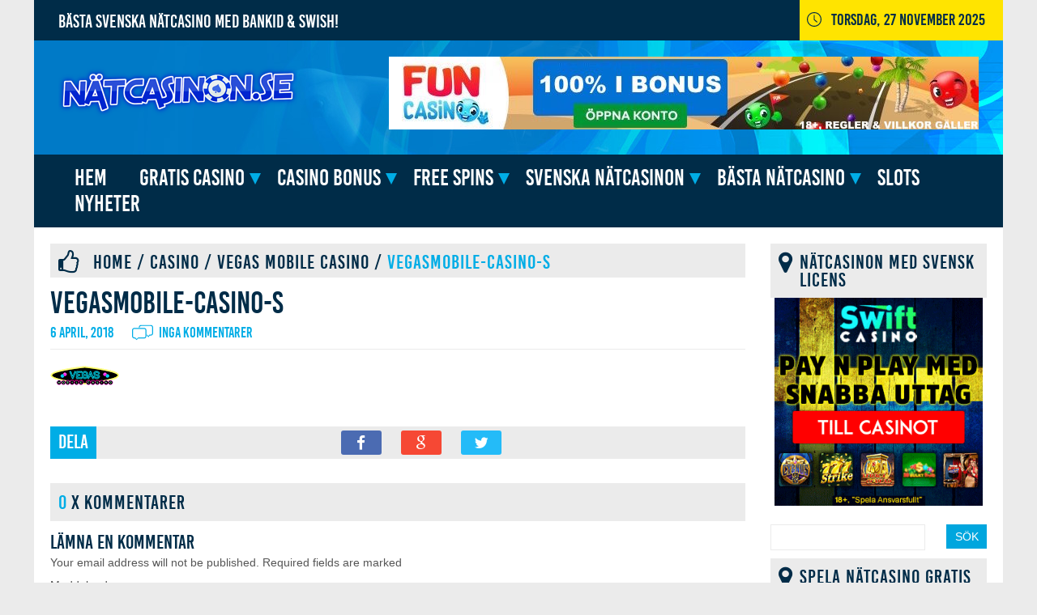

--- FILE ---
content_type: text/html; charset=UTF-8
request_url: https://xn--ntcasinon-v2a.se/vegas-mobile-casino/vegasmobile-casino-s/
body_size: 14659
content:

<!DOCTYPE html>
<html lang="sv-SE" prefix="og: https://ogp.me/ns#">
<head>

	<meta charset="UTF-8">
	<title>vegasmobile-casino-s - Nätcasinon.se</title>
	<link rel="stylesheet" href="https://xn--ntcasinon-v2a.se/wp-content/themes/Responsivo/style.css" type="text/css" media="screen" />
	<!--[if IE 9]><link rel="stylesheet" type="text/css" href="https://xn--ntcasinon-v2a.se/wp-content/themes/Responsivo/assets/css/ie9.css" /><![endif]-->
	<!--[if lte IE 8]><link rel="stylesheet" type="text/css" href="https://xn--ntcasinon-v2a.se/wp-content/themes/Responsivo/assets/css/ie8-and-down.css" /><![endif]-->
	<!--[if lt IE 9]><script src="https://ie7-js.googlecode.com/svn/version/2.1(beta4)/IE9.js"></script><![endif]-->
	<!--[if IE]><script src="https://html5shiv.googlecode.com/svn/trunk/html5.js"></script><![endif]-->
	<!-- <link rel="stylesheet" href="//maxcdn.bootstrapcdn.com/font-awesome/4.3.0/css/font-awesome.min.css"> -->
	<link rel="stylesheet" href="https://xn--ntcasinon-v2a.se/wp-content/themes/Responsivo/assets/css/font-awesome.min.css">
	<link rel="pingback" href="https://xn--ntcasinon-v2a.se/xmlrpc.php">
	<script src="//code.jquery.com/jquery-1.11.2.min.js"></script>
	<script src="//ajax.googleapis.com/ajax/libs/jqueryui/1.11.2/jquery-ui.min.js"></script>
	<meta name="viewport" content="width=device-width">
		<style>img:is([sizes="auto" i], [sizes^="auto," i]) { contain-intrinsic-size: 3000px 1500px }</style>
	
<!-- Sökmotoroptimering av Rank Math – https://rankmath.com/ -->
<meta name="robots" content="follow, index, max-snippet:-1, max-video-preview:-1, max-image-preview:large"/>
<link rel="canonical" href="https://xn--ntcasinon-v2a.se/vegas-mobile-casino/vegasmobile-casino-s/" />
<meta property="og:locale" content="sv_SE" />
<meta property="og:type" content="article" />
<meta property="og:title" content="vegasmobile-casino-s - Nätcasinon.se" />
<meta property="og:url" content="https://xn--ntcasinon-v2a.se/vegas-mobile-casino/vegasmobile-casino-s/" />
<meta property="og:site_name" content="Nätcasinon.se" />
<meta property="og:updated_time" content="2018-04-06T16:33:02+02:00" />
<meta name="twitter:card" content="summary_large_image" />
<meta name="twitter:title" content="vegasmobile-casino-s - Nätcasinon.se" />
<!-- /Rank Math SEO-tillägg för WordPress -->

<link rel='dns-prefetch' href='//stats.wp.com' />
<script type="text/javascript">
/* <![CDATA[ */
window._wpemojiSettings = {"baseUrl":"https:\/\/s.w.org\/images\/core\/emoji\/16.0.1\/72x72\/","ext":".png","svgUrl":"https:\/\/s.w.org\/images\/core\/emoji\/16.0.1\/svg\/","svgExt":".svg","source":{"concatemoji":"https:\/\/xn--ntcasinon-v2a.se\/wp-includes\/js\/wp-emoji-release.min.js?ver=6.8.3"}};
/*! This file is auto-generated */
!function(s,n){var o,i,e;function c(e){try{var t={supportTests:e,timestamp:(new Date).valueOf()};sessionStorage.setItem(o,JSON.stringify(t))}catch(e){}}function p(e,t,n){e.clearRect(0,0,e.canvas.width,e.canvas.height),e.fillText(t,0,0);var t=new Uint32Array(e.getImageData(0,0,e.canvas.width,e.canvas.height).data),a=(e.clearRect(0,0,e.canvas.width,e.canvas.height),e.fillText(n,0,0),new Uint32Array(e.getImageData(0,0,e.canvas.width,e.canvas.height).data));return t.every(function(e,t){return e===a[t]})}function u(e,t){e.clearRect(0,0,e.canvas.width,e.canvas.height),e.fillText(t,0,0);for(var n=e.getImageData(16,16,1,1),a=0;a<n.data.length;a++)if(0!==n.data[a])return!1;return!0}function f(e,t,n,a){switch(t){case"flag":return n(e,"\ud83c\udff3\ufe0f\u200d\u26a7\ufe0f","\ud83c\udff3\ufe0f\u200b\u26a7\ufe0f")?!1:!n(e,"\ud83c\udde8\ud83c\uddf6","\ud83c\udde8\u200b\ud83c\uddf6")&&!n(e,"\ud83c\udff4\udb40\udc67\udb40\udc62\udb40\udc65\udb40\udc6e\udb40\udc67\udb40\udc7f","\ud83c\udff4\u200b\udb40\udc67\u200b\udb40\udc62\u200b\udb40\udc65\u200b\udb40\udc6e\u200b\udb40\udc67\u200b\udb40\udc7f");case"emoji":return!a(e,"\ud83e\udedf")}return!1}function g(e,t,n,a){var r="undefined"!=typeof WorkerGlobalScope&&self instanceof WorkerGlobalScope?new OffscreenCanvas(300,150):s.createElement("canvas"),o=r.getContext("2d",{willReadFrequently:!0}),i=(o.textBaseline="top",o.font="600 32px Arial",{});return e.forEach(function(e){i[e]=t(o,e,n,a)}),i}function t(e){var t=s.createElement("script");t.src=e,t.defer=!0,s.head.appendChild(t)}"undefined"!=typeof Promise&&(o="wpEmojiSettingsSupports",i=["flag","emoji"],n.supports={everything:!0,everythingExceptFlag:!0},e=new Promise(function(e){s.addEventListener("DOMContentLoaded",e,{once:!0})}),new Promise(function(t){var n=function(){try{var e=JSON.parse(sessionStorage.getItem(o));if("object"==typeof e&&"number"==typeof e.timestamp&&(new Date).valueOf()<e.timestamp+604800&&"object"==typeof e.supportTests)return e.supportTests}catch(e){}return null}();if(!n){if("undefined"!=typeof Worker&&"undefined"!=typeof OffscreenCanvas&&"undefined"!=typeof URL&&URL.createObjectURL&&"undefined"!=typeof Blob)try{var e="postMessage("+g.toString()+"("+[JSON.stringify(i),f.toString(),p.toString(),u.toString()].join(",")+"));",a=new Blob([e],{type:"text/javascript"}),r=new Worker(URL.createObjectURL(a),{name:"wpTestEmojiSupports"});return void(r.onmessage=function(e){c(n=e.data),r.terminate(),t(n)})}catch(e){}c(n=g(i,f,p,u))}t(n)}).then(function(e){for(var t in e)n.supports[t]=e[t],n.supports.everything=n.supports.everything&&n.supports[t],"flag"!==t&&(n.supports.everythingExceptFlag=n.supports.everythingExceptFlag&&n.supports[t]);n.supports.everythingExceptFlag=n.supports.everythingExceptFlag&&!n.supports.flag,n.DOMReady=!1,n.readyCallback=function(){n.DOMReady=!0}}).then(function(){return e}).then(function(){var e;n.supports.everything||(n.readyCallback(),(e=n.source||{}).concatemoji?t(e.concatemoji):e.wpemoji&&e.twemoji&&(t(e.twemoji),t(e.wpemoji)))}))}((window,document),window._wpemojiSettings);
/* ]]> */
</script>
<style id='wp-emoji-styles-inline-css' type='text/css'>

	img.wp-smiley, img.emoji {
		display: inline !important;
		border: none !important;
		box-shadow: none !important;
		height: 1em !important;
		width: 1em !important;
		margin: 0 0.07em !important;
		vertical-align: -0.1em !important;
		background: none !important;
		padding: 0 !important;
	}
</style>
<link rel='stylesheet' id='wp-block-library-css' href='https://xn--ntcasinon-v2a.se/wp-includes/css/dist/block-library/style.min.css?ver=6.8.3' type='text/css' media='all' />
<style id='classic-theme-styles-inline-css' type='text/css'>
/*! This file is auto-generated */
.wp-block-button__link{color:#fff;background-color:#32373c;border-radius:9999px;box-shadow:none;text-decoration:none;padding:calc(.667em + 2px) calc(1.333em + 2px);font-size:1.125em}.wp-block-file__button{background:#32373c;color:#fff;text-decoration:none}
</style>
<link rel='stylesheet' id='mediaelement-css' href='https://xn--ntcasinon-v2a.se/wp-includes/js/mediaelement/mediaelementplayer-legacy.min.css?ver=4.2.17' type='text/css' media='all' />
<link rel='stylesheet' id='wp-mediaelement-css' href='https://xn--ntcasinon-v2a.se/wp-includes/js/mediaelement/wp-mediaelement.min.css?ver=6.8.3' type='text/css' media='all' />
<style id='jetpack-sharing-buttons-style-inline-css' type='text/css'>
.jetpack-sharing-buttons__services-list{display:flex;flex-direction:row;flex-wrap:wrap;gap:0;list-style-type:none;margin:5px;padding:0}.jetpack-sharing-buttons__services-list.has-small-icon-size{font-size:12px}.jetpack-sharing-buttons__services-list.has-normal-icon-size{font-size:16px}.jetpack-sharing-buttons__services-list.has-large-icon-size{font-size:24px}.jetpack-sharing-buttons__services-list.has-huge-icon-size{font-size:36px}@media print{.jetpack-sharing-buttons__services-list{display:none!important}}.editor-styles-wrapper .wp-block-jetpack-sharing-buttons{gap:0;padding-inline-start:0}ul.jetpack-sharing-buttons__services-list.has-background{padding:1.25em 2.375em}
</style>
<style id='global-styles-inline-css' type='text/css'>
:root{--wp--preset--aspect-ratio--square: 1;--wp--preset--aspect-ratio--4-3: 4/3;--wp--preset--aspect-ratio--3-4: 3/4;--wp--preset--aspect-ratio--3-2: 3/2;--wp--preset--aspect-ratio--2-3: 2/3;--wp--preset--aspect-ratio--16-9: 16/9;--wp--preset--aspect-ratio--9-16: 9/16;--wp--preset--color--black: #000000;--wp--preset--color--cyan-bluish-gray: #abb8c3;--wp--preset--color--white: #ffffff;--wp--preset--color--pale-pink: #f78da7;--wp--preset--color--vivid-red: #cf2e2e;--wp--preset--color--luminous-vivid-orange: #ff6900;--wp--preset--color--luminous-vivid-amber: #fcb900;--wp--preset--color--light-green-cyan: #7bdcb5;--wp--preset--color--vivid-green-cyan: #00d084;--wp--preset--color--pale-cyan-blue: #8ed1fc;--wp--preset--color--vivid-cyan-blue: #0693e3;--wp--preset--color--vivid-purple: #9b51e0;--wp--preset--gradient--vivid-cyan-blue-to-vivid-purple: linear-gradient(135deg,rgba(6,147,227,1) 0%,rgb(155,81,224) 100%);--wp--preset--gradient--light-green-cyan-to-vivid-green-cyan: linear-gradient(135deg,rgb(122,220,180) 0%,rgb(0,208,130) 100%);--wp--preset--gradient--luminous-vivid-amber-to-luminous-vivid-orange: linear-gradient(135deg,rgba(252,185,0,1) 0%,rgba(255,105,0,1) 100%);--wp--preset--gradient--luminous-vivid-orange-to-vivid-red: linear-gradient(135deg,rgba(255,105,0,1) 0%,rgb(207,46,46) 100%);--wp--preset--gradient--very-light-gray-to-cyan-bluish-gray: linear-gradient(135deg,rgb(238,238,238) 0%,rgb(169,184,195) 100%);--wp--preset--gradient--cool-to-warm-spectrum: linear-gradient(135deg,rgb(74,234,220) 0%,rgb(151,120,209) 20%,rgb(207,42,186) 40%,rgb(238,44,130) 60%,rgb(251,105,98) 80%,rgb(254,248,76) 100%);--wp--preset--gradient--blush-light-purple: linear-gradient(135deg,rgb(255,206,236) 0%,rgb(152,150,240) 100%);--wp--preset--gradient--blush-bordeaux: linear-gradient(135deg,rgb(254,205,165) 0%,rgb(254,45,45) 50%,rgb(107,0,62) 100%);--wp--preset--gradient--luminous-dusk: linear-gradient(135deg,rgb(255,203,112) 0%,rgb(199,81,192) 50%,rgb(65,88,208) 100%);--wp--preset--gradient--pale-ocean: linear-gradient(135deg,rgb(255,245,203) 0%,rgb(182,227,212) 50%,rgb(51,167,181) 100%);--wp--preset--gradient--electric-grass: linear-gradient(135deg,rgb(202,248,128) 0%,rgb(113,206,126) 100%);--wp--preset--gradient--midnight: linear-gradient(135deg,rgb(2,3,129) 0%,rgb(40,116,252) 100%);--wp--preset--font-size--small: 13px;--wp--preset--font-size--medium: 20px;--wp--preset--font-size--large: 36px;--wp--preset--font-size--x-large: 42px;--wp--preset--spacing--20: 0.44rem;--wp--preset--spacing--30: 0.67rem;--wp--preset--spacing--40: 1rem;--wp--preset--spacing--50: 1.5rem;--wp--preset--spacing--60: 2.25rem;--wp--preset--spacing--70: 3.38rem;--wp--preset--spacing--80: 5.06rem;--wp--preset--shadow--natural: 6px 6px 9px rgba(0, 0, 0, 0.2);--wp--preset--shadow--deep: 12px 12px 50px rgba(0, 0, 0, 0.4);--wp--preset--shadow--sharp: 6px 6px 0px rgba(0, 0, 0, 0.2);--wp--preset--shadow--outlined: 6px 6px 0px -3px rgba(255, 255, 255, 1), 6px 6px rgba(0, 0, 0, 1);--wp--preset--shadow--crisp: 6px 6px 0px rgba(0, 0, 0, 1);}:where(.is-layout-flex){gap: 0.5em;}:where(.is-layout-grid){gap: 0.5em;}body .is-layout-flex{display: flex;}.is-layout-flex{flex-wrap: wrap;align-items: center;}.is-layout-flex > :is(*, div){margin: 0;}body .is-layout-grid{display: grid;}.is-layout-grid > :is(*, div){margin: 0;}:where(.wp-block-columns.is-layout-flex){gap: 2em;}:where(.wp-block-columns.is-layout-grid){gap: 2em;}:where(.wp-block-post-template.is-layout-flex){gap: 1.25em;}:where(.wp-block-post-template.is-layout-grid){gap: 1.25em;}.has-black-color{color: var(--wp--preset--color--black) !important;}.has-cyan-bluish-gray-color{color: var(--wp--preset--color--cyan-bluish-gray) !important;}.has-white-color{color: var(--wp--preset--color--white) !important;}.has-pale-pink-color{color: var(--wp--preset--color--pale-pink) !important;}.has-vivid-red-color{color: var(--wp--preset--color--vivid-red) !important;}.has-luminous-vivid-orange-color{color: var(--wp--preset--color--luminous-vivid-orange) !important;}.has-luminous-vivid-amber-color{color: var(--wp--preset--color--luminous-vivid-amber) !important;}.has-light-green-cyan-color{color: var(--wp--preset--color--light-green-cyan) !important;}.has-vivid-green-cyan-color{color: var(--wp--preset--color--vivid-green-cyan) !important;}.has-pale-cyan-blue-color{color: var(--wp--preset--color--pale-cyan-blue) !important;}.has-vivid-cyan-blue-color{color: var(--wp--preset--color--vivid-cyan-blue) !important;}.has-vivid-purple-color{color: var(--wp--preset--color--vivid-purple) !important;}.has-black-background-color{background-color: var(--wp--preset--color--black) !important;}.has-cyan-bluish-gray-background-color{background-color: var(--wp--preset--color--cyan-bluish-gray) !important;}.has-white-background-color{background-color: var(--wp--preset--color--white) !important;}.has-pale-pink-background-color{background-color: var(--wp--preset--color--pale-pink) !important;}.has-vivid-red-background-color{background-color: var(--wp--preset--color--vivid-red) !important;}.has-luminous-vivid-orange-background-color{background-color: var(--wp--preset--color--luminous-vivid-orange) !important;}.has-luminous-vivid-amber-background-color{background-color: var(--wp--preset--color--luminous-vivid-amber) !important;}.has-light-green-cyan-background-color{background-color: var(--wp--preset--color--light-green-cyan) !important;}.has-vivid-green-cyan-background-color{background-color: var(--wp--preset--color--vivid-green-cyan) !important;}.has-pale-cyan-blue-background-color{background-color: var(--wp--preset--color--pale-cyan-blue) !important;}.has-vivid-cyan-blue-background-color{background-color: var(--wp--preset--color--vivid-cyan-blue) !important;}.has-vivid-purple-background-color{background-color: var(--wp--preset--color--vivid-purple) !important;}.has-black-border-color{border-color: var(--wp--preset--color--black) !important;}.has-cyan-bluish-gray-border-color{border-color: var(--wp--preset--color--cyan-bluish-gray) !important;}.has-white-border-color{border-color: var(--wp--preset--color--white) !important;}.has-pale-pink-border-color{border-color: var(--wp--preset--color--pale-pink) !important;}.has-vivid-red-border-color{border-color: var(--wp--preset--color--vivid-red) !important;}.has-luminous-vivid-orange-border-color{border-color: var(--wp--preset--color--luminous-vivid-orange) !important;}.has-luminous-vivid-amber-border-color{border-color: var(--wp--preset--color--luminous-vivid-amber) !important;}.has-light-green-cyan-border-color{border-color: var(--wp--preset--color--light-green-cyan) !important;}.has-vivid-green-cyan-border-color{border-color: var(--wp--preset--color--vivid-green-cyan) !important;}.has-pale-cyan-blue-border-color{border-color: var(--wp--preset--color--pale-cyan-blue) !important;}.has-vivid-cyan-blue-border-color{border-color: var(--wp--preset--color--vivid-cyan-blue) !important;}.has-vivid-purple-border-color{border-color: var(--wp--preset--color--vivid-purple) !important;}.has-vivid-cyan-blue-to-vivid-purple-gradient-background{background: var(--wp--preset--gradient--vivid-cyan-blue-to-vivid-purple) !important;}.has-light-green-cyan-to-vivid-green-cyan-gradient-background{background: var(--wp--preset--gradient--light-green-cyan-to-vivid-green-cyan) !important;}.has-luminous-vivid-amber-to-luminous-vivid-orange-gradient-background{background: var(--wp--preset--gradient--luminous-vivid-amber-to-luminous-vivid-orange) !important;}.has-luminous-vivid-orange-to-vivid-red-gradient-background{background: var(--wp--preset--gradient--luminous-vivid-orange-to-vivid-red) !important;}.has-very-light-gray-to-cyan-bluish-gray-gradient-background{background: var(--wp--preset--gradient--very-light-gray-to-cyan-bluish-gray) !important;}.has-cool-to-warm-spectrum-gradient-background{background: var(--wp--preset--gradient--cool-to-warm-spectrum) !important;}.has-blush-light-purple-gradient-background{background: var(--wp--preset--gradient--blush-light-purple) !important;}.has-blush-bordeaux-gradient-background{background: var(--wp--preset--gradient--blush-bordeaux) !important;}.has-luminous-dusk-gradient-background{background: var(--wp--preset--gradient--luminous-dusk) !important;}.has-pale-ocean-gradient-background{background: var(--wp--preset--gradient--pale-ocean) !important;}.has-electric-grass-gradient-background{background: var(--wp--preset--gradient--electric-grass) !important;}.has-midnight-gradient-background{background: var(--wp--preset--gradient--midnight) !important;}.has-small-font-size{font-size: var(--wp--preset--font-size--small) !important;}.has-medium-font-size{font-size: var(--wp--preset--font-size--medium) !important;}.has-large-font-size{font-size: var(--wp--preset--font-size--large) !important;}.has-x-large-font-size{font-size: var(--wp--preset--font-size--x-large) !important;}
:where(.wp-block-post-template.is-layout-flex){gap: 1.25em;}:where(.wp-block-post-template.is-layout-grid){gap: 1.25em;}
:where(.wp-block-columns.is-layout-flex){gap: 2em;}:where(.wp-block-columns.is-layout-grid){gap: 2em;}
:root :where(.wp-block-pullquote){font-size: 1.5em;line-height: 1.6;}
</style>
<script type="text/javascript" src="https://xn--ntcasinon-v2a.se/wp-includes/js/jquery/jquery.min.js?ver=3.7.1" id="jquery-core-js"></script>
<script type="text/javascript" src="https://xn--ntcasinon-v2a.se/wp-includes/js/jquery/jquery-migrate.min.js?ver=3.4.1" id="jquery-migrate-js"></script>
<link rel="https://api.w.org/" href="https://xn--ntcasinon-v2a.se/wp-json/" /><link rel="alternate" title="JSON" type="application/json" href="https://xn--ntcasinon-v2a.se/wp-json/wp/v2/media/3984" /><link rel='shortlink' href='https://xn--ntcasinon-v2a.se/?p=3984' />
<link rel="alternate" title="oEmbed (JSON)" type="application/json+oembed" href="https://xn--ntcasinon-v2a.se/wp-json/oembed/1.0/embed?url=https%3A%2F%2Fxn--ntcasinon-v2a.se%2Fvegas-mobile-casino%2Fvegasmobile-casino-s%2F" />
<link rel="alternate" title="oEmbed (XML)" type="text/xml+oembed" href="https://xn--ntcasinon-v2a.se/wp-json/oembed/1.0/embed?url=https%3A%2F%2Fxn--ntcasinon-v2a.se%2Fvegas-mobile-casino%2Fvegasmobile-casino-s%2F&#038;format=xml" />

<!-- This site is using AdRotate v5.16.1 to display their advertisements - https://ajdg.solutions/ -->
<!-- AdRotate CSS -->
<style type="text/css" media="screen">
	.g { margin:0px; padding:0px; overflow:hidden; line-height:1; zoom:1; }
	.g img { height:auto; }
	.g-col { position:relative; float:left; }
	.g-col:first-child { margin-left: 0; }
	.g-col:last-child { margin-right: 0; }
	@media only screen and (max-width: 480px) {
		.g-col, .g-dyn, .g-single { width:100%; margin-left:0; margin-right:0; }
	}
</style>
<!-- /AdRotate CSS -->

	<style>img#wpstats{display:none}</style>
		<link rel="stylesheet"  href="https://xn--ntcasinon-v2a.se/wp-content/themes/Responsivo/assets/css/custom-styles.css"  rel="stylesheet">	<style type="text/css">
	
		#wpadminbar {
			background: #373737;
		}
		#wpadminbar .ab-top-menu>li>.ab-item:focus{
			color: #fff;
		}
		#wpadminbar .ab-top-menu>li:hover>.ab-item{
			color: #fff;
		}
		#wpadminbar .quicklinks .menupop ul li a:focus, #wpadminbar .quicklinks .menupop ul li a:focus strong, #wpadminbar .quicklinks .menupop ul li a:hover, #wpadminbar .quicklinks .menupop ul li a:hover strong, #wpadminbar .quicklinks .menupop.hover ul li a:focus, #wpadminbar .quicklinks .menupop.hover ul li a:hover, #wpadminbar li .ab-item:focus:before, #wpadminbar li a:focus .ab-icon:before, #wpadminbar li.hover .ab-icon:before, #wpadminbar li.hover .ab-item:before, #wpadminbar li:hover #adminbarsearch:before, #wpadminbar li:hover .ab-icon:before, #wpadminbar li:hover .ab-item:before, #wpadminbar.nojs .quicklinks .menupop:hover ul li a:focus, #wpadminbar.nojs .quicklinks .menupop:hover ul li a:hover{
			color: #fff;
		}
		#ab-awaiting-mod{
			color: #fff!important;
		}
		.ab-label:hover{
			color: #fff!important;
		}
		.ab-label:focus{
			color: #fff!important;
		}
		#wpadminbar>#wp-toolbar a:focus span.ab-label{
			color: #fff!important;
		}
		#wpadminbar .ab-top-menu>li.hover>.ab-item, #wpadminbar .ab-top-menu>li:hover>.ab-item, #wpadminbar .ab-top-menu>li>.ab-item:focus, #wpadminbar.nojq .quicklinks .ab-top-menu>li>.ab-item:focus{
			color: #fff;
		}
		#wpadminbar .ab-top-menu>li.hover>.ab-item, #wpadminbar .ab-top-menu>li:hover>.ab-item, #wpadminbar .ab-top-menu>li>.ab-item:focus, #wpadminbar.nojq .quicklinks .ab-top-menu>li>.ab-item:focus{
			color: #fff;
		}

	</style>
	<style type="text/css">.recentcomments a{display:inline !important;padding:0 !important;margin:0 !important;}</style>		<style type="text/css" id="wp-custom-css">
			/*
Du kan lägga till din egen CSS här.

Tryck på hjälpikonen ovan för att lära dig mer.
*/
}
table.toplist td {
    height: 60px;
    max-width: 365px;
}

table.toplist .c-4 .tnc {
    margin-top:10px;
	  display: inline-block;
    font-size: 9px;
    text-align: center;
    font-weight: 300;
    color: #5cbf00;
    line-height: 9px;
	  max-width: 250px;
}


table.toplist .c-4 .tnc {
    display: inline-block;

}

#toplist-tabs ul .ui-tabs-active, #toplist-tabs ul li a:hover {
    background: #00a6de;
}

#toplist-tabs ul .ui-tabs-active a, #toplist-tabs ul .ui-tabs-active a:hover {
	color: #fff;
}

nav.sidebar .nav-box ul li .nav-style-3-right a, nav.sidebar .nav-box footer .footer-bg ul.nav-style-1 li .nav-style-3-right span, footer .footer-bg nav.sidebar .nav-box ul.nav-style-1 li .nav-style-3-right span {
    margin: 0px;
    color: #002c48;
    font-size: 16px;
}

nav.sidebar .nav-box ul span {
    font-size: 16px;
    color: #00ade6;
    float: left;
}


body > div.frame > div.content-box > div > div:nth-child(1) > div.col-1 > article > header > svg, #searchform > div > label {
display:none;
}

.widg #searchform #searchsubmit {
	float: right;
 padding: 0px;
 margin-top: 0px;
height: 30px;
width: 50px;
background: #00a6de;
}

.bt-small, .bt-large {
	background: #5cbf00;
}

@media (max-width: 600px) {
table.toplist td.c-1, table.toplist td.c-2, table.toplist th.c-1, table.toplist th.c-2 { display: none; }
table.toplist td.c-3, table.toplist td.c-4, table.toplist th.c-3, table.toplist th.c-4, table.toplist th.c-5, table.toplist td.c-5 { display: table-cell; }
table.toplist .play, table.toplist .read { padding: 6px; }
}
@media (max-width: 400px) {
table.toplist tr { 
	font-size: 12px; 	}
	
.content .heading h2 {
    width: 85%;
	    font-size: 15px;
    line-height: 15px;
}
table.toplist td.c-5, table.toplist th.c-5 { display: none; }
}
		</style>
		</head>
<body data-rsssl=1>

<svg class="svg-lib">
  <defs>
	
	
	<symbol viewBox="0 0 100 100" id="burger" class="burger">
   	<path d="M3,18h18v-2H3V18z M3,13h18v-2H3V13z M3,6v2h18V6H3z"></path>
    </symbol>

    <symbol viewBox="0 0 32 32" id="time" class="time">
   	<path d="M16,0C7.163,0,0,7.163,0,16s7.163,16,16,16c8.837,0,16-7.164,16-16
	S24.837,0,16,0z M16,29.969C8.285,29.969,2.031,23.715,2.031,16C2.031,8.285,8.285,2.031,16,2.031
	c7.715,0,13.969,6.254,13.969,13.969C29.969,23.715,23.715,29.969,16,29.969z M17,6.063h-1.969l0.031,10.969l6.906,5.906
	l1.219-1.719L17,16.031V6.063z"/></path>
    </symbol>

    <symbol viewBox="0 0 22 15.756" id="chat" class="chat">
   	<path d="M19.5,10h-1.356l-1.124,1.508L15.867,10h-0.38v1.01l1.533,1.746l1.488-1.746
		H19.5C22,11.01,22,8.5,22,8.5v-6c0,0,0-2.5-2.5-2.5h-10C7,0,7,2.498,7,2.498L8,2.5C8,2.5,8,1,9.5,1h10C21,1,21,2.5,21,2.5v6
		C21,8.5,21,10,19.5,10z"/></path>
	<path style="fill-rule:evenodd;clip-rule:evenodd;" d="M0,5.498V11.5c0,0,0,2.51,2.5,2.51h0.515l1.763,1.746l1.726-1.746H12.5
		c2.5,0,2.5-2.51,2.5-2.51v-6c0,0,0-2.5-2.5-2.5h-10C0,3,0,5.498,0,5.498z M14,5.5v6c0,0,0,1.51-1.5,1.51H6.355l-1.592,1.535
		L3.263,13.01H2.5c0,0-1.5,0-1.5-1.51v-6C1,4,2.5,4,2.5,4h10C14,4,14,5.5,14,5.5z"/></path>
    </symbol>

    <symbol viewBox="0 0 26 26" id="info" class="info">
   	<path d="M13,1.188C6.477,1.188,1.188,6.477,1.188,13S6.477,24.813,13,24.813S24.813,19.523,24.813,13
	S19.523,1.188,13,1.188z M15.459,19.495c-0.608,0.24-1.092,0.422-1.455,0.548c-0.362,0.126-0.783,0.189-1.262,0.189
	c-0.736,0-1.309-0.18-1.717-0.539s-0.611-0.814-0.611-1.367c0-0.215,0.015-0.435,0.045-0.659c0.031-0.224,0.08-0.476,0.147-0.759
	l0.761-2.688c0.067-0.258,0.125-0.503,0.171-0.731c0.046-0.23,0.068-0.441,0.068-0.633c0-0.342-0.071-0.582-0.212-0.717
	c-0.143-0.135-0.412-0.201-0.813-0.201c-0.196,0-0.398,0.029-0.605,0.09c-0.205,0.063-0.383,0.12-0.529,0.176l0.201-0.828
	c0.498-0.203,0.975-0.377,1.43-0.521c0.455-0.146,0.885-0.218,1.29-0.218c0.731,0,1.295,0.178,1.692,0.53
	c0.395,0.353,0.594,0.812,0.594,1.376c0,0.117-0.014,0.323-0.041,0.617c-0.027,0.295-0.078,0.564-0.152,0.811l-0.757,2.68
	c-0.062,0.215-0.117,0.461-0.167,0.736c-0.049,0.275-0.073,0.485-0.073,0.626c0,0.356,0.079,0.599,0.239,0.728
	c0.158,0.129,0.435,0.194,0.827,0.194c0.185,0,0.392-0.033,0.626-0.097c0.232-0.064,0.4-0.121,0.506-0.17L15.459,19.495z
	 M15.325,8.617c-0.353,0.328-0.778,0.492-1.275,0.492c-0.496,0-0.924-0.164-1.28-0.492c-0.354-0.328-0.533-0.727-0.533-1.193
	c0-0.465,0.18-0.865,0.533-1.196c0.356-0.332,0.784-0.497,1.28-0.497c0.497,0,0.923,0.165,1.275,0.497
	c0.353,0.331,0.53,0.731,0.53,1.196C15.855,7.891,15.678,8.289,15.325,8.617z"/></path>
    </symbol>

    <symbol viewBox="0 0 492 492" id="ice" class="ice">
   	<path d="M461,124l-22-13l-60,32v-43l-16-9l-15,9v67l-41,21v-46l-41,23v-43l62-31V70l-22-12l-40,21V14L246,0
			l-20,14v65l-35-21l-17,11v23l52,30v43l-41-22v45l-38-22l1-63l-20-12l-15,12v41l-58-32l-24,11v26l57,31l-37,21v23l21,10l53-31
			l37,21l-37,23l38,22h1l-37,22l-54-32l-22,12v24l38,18l-58,33v26l25,10l57-32v41l14,11l17-12v-62l41-21v45l41-25v43l-52,30v23
			l17,11l35-21v65l20,14l20-14v-65l35,21l17-9v-25l-52-30v-43l41,23v-42l41,22v62l16,11l15-11v-41l56,31l26-11v-25l-54-33l34-19v-22
			l-19-12l-55,30l-39-20l38-22l-36-23l37-24l55,32l19-10v-23l-36-20l56-32V124z M266,277h-36l-19-30l18-32h36l17,32L266,277z"/></path>
    </symbol>


	 <symbol viewBox="0 0 533.333 533.333" id="fire" class="fire">
   	<path d="M165.494,533.333c-35.545-73.962-16.616-116.343,10.703-156.272c29.917-43.728,37.627-87.013,37.627-87.013
		s23.518,30.573,14.11,78.39c41.548-46.25,49.389-119.938,43.115-148.159c93.914,65.63,134.051,207.737,79.96,313.054
		c287.695-162.776,71.562-406.339,33.934-433.775c12.543,27.435,14.922,73.88-10.416,96.42C331.635,33.333,225.583,0,225.583,0
		c12.543,83.877-45.466,175.596-101.404,244.13c-1.965-33.446-4.053-56.525-21.641-88.531
		C98.59,216.357,52.157,265.884,39.583,326.76C22.551,409.2,52.341,469.562,165.494,533.333z"/></path>
    </symbol>


    <symbol viewBox="0 0 18.846 23.382" id="first" class="first">
   <path d="M12.312,15.181c0.438-0.732,1.082-1.107,1.936-1.117s1.285-0.445,1.299-1.301
	c0.012-0.852,0.383-1.496,1.115-1.932c0.734-0.438,0.893-1.027,0.475-1.773c-0.416-0.744-0.416-1.488,0-2.234
	c0.418-0.744,0.26-1.332-0.475-1.77c-0.732-0.439-1.104-1.082-1.115-1.938c-0.014-0.852-0.445-1.287-1.299-1.297
	c-0.854-0.012-1.498-0.385-1.936-1.117c-0.438-0.734-1.027-0.893-1.771-0.475c-0.744,0.416-1.49,0.416-2.234,0
	C7.562-0.19,6.973-0.032,6.535,0.702C6.098,1.435,5.453,1.808,4.6,1.819c-0.852,0.01-1.285,0.445-1.297,1.297
	C3.289,3.972,2.918,4.614,2.186,5.054c-0.734,0.438-0.895,1.025-0.475,1.77c0.418,0.746,0.418,1.49,0,2.234
	c-0.42,0.746-0.26,1.336,0.475,1.773c0.732,0.436,1.104,1.08,1.117,1.932c0.012,0.855,0.445,1.291,1.297,1.301
	c0.854,0.01,1.498,0.385,1.936,1.117c0.438,0.734,1.027,0.893,1.771,0.473c0.744-0.412,1.49-0.412,2.234,0
	C11.285,16.073,11.875,15.915,12.312,15.181z M9.426,12.614c-2.582,0-4.674-2.092-4.674-4.674c0-2.58,2.092-4.672,4.674-4.672
	c2.58,0,4.672,2.092,4.672,4.672C14.098,10.522,12.006,12.614,9.426,12.614z"/>
	<path d="M4.525,14.749c-0.898,0-1.018-0.418-1.018-0.418L0,21.224l2.812-0.316
		l1.555,2.34c0,0,3.24-6.76,3.24-6.715C5.928,16.491,6.596,14.794,4.525,14.749z"/>
	<path  d="M15.295,14.601c-2.562,0.268-2.041,0.904-2.627,1.398
		c-0.674,0.719-1.516,0.578-1.516,0.578l3.955,6.805l0.973-2.52l2.766,0.361L15.295,14.601z"/>
	<polygon points="10.402,6.909 9.424,4.929 8.445,6.909 6.256,7.229 7.838,8.772 
		7.465,10.954 9.424,9.925 11.383,10.954 11.01,8.772 12.592,7.229 "/>
    </symbol>

    <symbol viewBox="-439.2 478.8 66.7 44.4" id="usa" class="usa">
   <rect x="-439.2" y="519.6" fill="#F20A0A" width="66.7" height="3.7"/>
<rect x="-439.2" y="512.7" fill="#F20A0A" width="66.7" height="3.7"/>
<rect x="-439.2" y="506" fill="#F20A0A" width="66.7" height="3.7"/>
<rect x="-403.8" y="499.2" fill="#F20A0A" width="31.4" height="3.7"/>
<rect x="-403.8" y="492.4" fill="#F20A0A" width="31.4" height="3.7"/>
<rect x="-403.8" y="485.6" fill="#F20A0A" width="31.4" height="3.7"/>
<rect x="-403.8" y="478.8" fill="#F20A0A" width="31.4" height="3.7"/>
<path fill="#003799" d="M-439.2,478.8v24.1h32.1v-24.1H-439.2z M-412,484.1l0.3-1.1l0.3,1.1h1.1l-0.9,0.7l0.3,1.1l-0.9-0.7l-0.9,0.7
	l0.3-1.1l-0.9-0.7H-412z M-412,490.3l0.3-1.1l0.3,1.1h1.1l-0.9,0.7l0.3,1.1l-0.9-0.7l-0.9,0.7l0.3-1.1l-0.9-0.7H-412z M-417.2,483
	l0.3,1.1h1.1l-0.9,0.7l0.3,1.1l-0.9-0.7l-0.9,0.7l0.3-1.1l-0.9-0.7h1.1L-417.2,483z M-416.3,492l-0.9-0.7l-0.9,0.7l0.3-1.1l-0.9-0.7
	h1.1l0.3-1.1l0.3,1.1h1.1l-0.9,0.7L-416.3,492z M-419.1,495.2l-0.9-0.7l-0.9,0.7l0.3-1.1l-0.9-0.7h1.1l0.3-1.1l0.3,1.1h1.1l-0.9,0.7
	L-419.1,495.2z M-421.9,492l-0.9-0.7l-0.9,0.7l0.3-1.1l-0.9-0.7h1.1l0.3-1.1l0.3,1.1h1.1l-0.9,0.7L-421.9,492z M-424.5,495.2
	l-0.9-0.7l-0.9,0.7l0.3-1.1l-0.9-0.7h1.1l0.3-1.1l0.3,1.1h1.1l-0.9,0.7L-424.5,495.2z M-427.3,492l-0.9-0.7l-0.9,0.7l0.3-1.1
	l-0.9-0.7h1.1l0.3-1.1l0.3,1.1h1.1l-0.9,0.7L-427.3,492z M-429.9,495.2l-0.9-0.7l-0.9,0.7l0.3-1.1l-0.9-0.7h1.1l0.3-1.1l0.3,1.1h1.1
	l-0.9,0.7L-429.9,495.2z M-432.9,492l-0.9-0.7l-0.9,0.7l0.3-1.1l-0.9-0.7h1.1l0.3-1.1l0.3,1.1h1.1l-0.9,0.7L-432.9,492z
	 M-429.9,488.9l-0.9-0.7l-0.9,0.7l0.3-1.1l-0.9-0.7h1.1l0.3-1.1l0.3,1.1h1.1l-0.9,0.7L-429.9,488.9z M-424.5,488.9l-0.9-0.7
	l-0.9,0.7l0.3-1.1l-0.9-0.7h1.1l0.3-1.1l0.3,1.1h1.1l-0.9,0.7L-424.5,488.9z M-419.1,488.9l-0.9-0.7l-0.9,0.7l0.3-1.1l-0.9-0.7h1.1
	l0.3-1.1l0.3,1.1h1.1l-0.9,0.7L-419.1,488.9z M-420.4,480.9l0.3-1.1l0.3,1.1h1.1l-0.9,0.7l0.3,1.1l-0.9-0.7l-0.9,0.7l0.3-1.1
	l-0.9-0.7H-420.4z M-422.8,483l0.3,1.1h1.1l-0.9,0.7l0.3,1.1l-0.9-0.7l-0.9,0.7l0.3-1.1l-0.9-0.7h1.1L-422.8,483z M-425.8,480.9
	l0.3-1.1l0.3,1.1h1.1l-0.9,0.7l0.3,1.1l-0.9-0.7l-0.9,0.7l0.3-1.1l-0.9-0.7H-425.8z M-428.2,483l0.3,1.1h1.1l-0.9,0.7l0.3,1.1
	l-0.9-0.7l-0.9,0.7l0.3-1.1l-0.9-0.7h1.1L-428.2,483z M-431.2,480.9l0.3-1.1l0.3,1.1h1.1l-0.9,0.7l0.3,1.1l-0.9-0.7l-0.9,0.7
	l0.3-1.1l-0.9-0.7H-431.2z M-433.8,483l0.3,1.1h1.1l-0.9,0.7l0.3,1.1l-0.9-0.7l-0.9,0.7l0.3-1.1l-0.9-0.7h1.1L-433.8,483z
	 M-436.5,480.9l0.3-1.1l0.3,1.1h1.1l-0.9,0.7l0.3,1.1l-0.9-0.7l-0.9,0.7l0.3-1.1l-0.9-0.7H-436.5z M-436.5,487.1l0.3-1.1l0.3,1.1
	h1.1l-0.9,0.7l0.3,1.1l-0.9-0.7l-0.9,0.7l0.3-1.1l-0.9-0.7H-436.5z M-436.5,493.5l0.3-1.1l0.3,1.1h1.1l-0.9,0.7l0.3,1.1l-0.9-0.7
	l-0.9,0.7l0.3-1.1l-0.9-0.7H-436.5z M-435.3,501.4l-0.9-0.7l-0.9,0.7l0.3-1.1l-0.9-0.7h1.1l0.3-1.1l0.3,1.1h1.1l-0.9,0.7
	L-435.3,501.4z M-433.8,497.6l-0.9,0.7l0.3-1.1l-0.9-0.7h1.1l0.3-1.1l0.3,1.1h1.1l-0.9,0.7l0.3,1.1L-433.8,497.6z M-429.9,501.4
	l-0.9-0.7l-0.9,0.7l0.3-1.1l-0.9-0.7h1.1l0.3-1.1l0.3,1.1h1.1l-0.9,0.7L-429.9,501.4z M-428.2,497.6l-0.9,0.7l0.3-1.1l-0.9-0.7h1.1
	l0.3-1.1l0.3,1.1h1.1l-0.9,0.7l0.3,1.1L-428.2,497.6z M-424.5,501.4l-0.9-0.7l-0.9,0.7l0.3-1.1l-0.9-0.7h1.1l0.3-1.1l0.3,1.1h1.1
	l-0.9,0.7L-424.5,501.4z M-422.8,497.6l-0.9,0.7l0.3-1.1l-0.9-0.7h1.1l0.3-1.1l0.3,1.1h1.1l-0.9,0.7l0.3,1.1L-422.8,497.6z
	 M-419.1,501.4l-0.9-0.7l-0.9,0.7l0.3-1.1l-0.9-0.7h1.1l0.3-1.1l0.3,1.1h1.1l-0.9,0.7L-419.1,501.4z M-417.2,497.6l-0.9,0.7l0.3-1.1
	l-0.9-0.7h1.1l0.3-1.1l0.3,1.1h1.1l-0.9,0.7l0.3,1.1L-417.2,497.6z M-413.8,501.4l-0.9-0.7l-0.9,0.7l0.3-1.1l-0.9-0.7h1.1l0.3-1.1
	l0.3,1.1h1.1l-0.9,0.7L-413.8,501.4z M-414.1,494.1l0.3,1.1l-0.9-0.7l-0.9,0.7l0.3-1.1l-0.9-0.7h1.1l0.3-1.1l0.3,1.1h1.1
	L-414.1,494.1z M-414.1,487.8l0.3,1.1l-0.9-0.7l-0.9,0.7l0.3-1.1l-0.9-0.7h1.1l0.3-1.1l0.3,1.1h1.1L-414.1,487.8z M-414.1,481.6
	l0.3,1.1l-0.9-0.7l-0.9,0.7l0.3-1.1l-0.9-0.7h1.1l0.3-1.1l0.3,1.1h1.1L-414.1,481.6z M-412.5,498.3l0.3-1.1l-0.9-0.7h1.1l0.3-1.1
	l0.3,1.1h1.1l-0.9,0.7l0.3,1.1l-0.9-0.7L-412.5,498.3z M-408.4,501.4l-0.9-0.7l-0.9,0.7l0.3-1.1l-0.9-0.7h1.1l0.3-1.1l0.3,1.1h1.1
	l-0.9,0.7L-408.4,501.4z M-408.8,494.1l0.3,1.1l-0.9-0.7l-0.9,0.7l0.3-1.1l-0.9-0.7h1.1l0.3-1.1l0.3,1.1h1.1L-408.8,494.1z
	 M-408.8,487.8l0.3,1.1l-0.9-0.7l-0.9,0.7l0.3-1.1l-0.9-0.7h1.1l0.3-1.1l0.3,1.1h1.1L-408.8,487.8z M-408.8,481.6l0.3,1.1l-0.9-0.7
	l-0.9,0.7l0.3-1.1l-0.9-0.7h1.1l0.3-1.1l0.3,1.1h1.1L-408.8,481.6z"/></path>
    </symbol>

	<symbol viewBox="-439.2 478.8 66.7 44.4" id="nousa" class="nousa">
   <rect x="-439.2" y="519.6" fill="#C0C0C0" width="66.7" height="3.7"/>
<rect x="-439.2" y="512.7" fill="#C0C0C0" width="66.7" height="3.7"/>
<rect x="-439.2" y="506" fill="#C0C0C0" width="66.7" height="3.7"/>
<rect x="-403.8" y="499.2" fill="#C0C0C0" width="31.4" height="3.7"/>
<rect x="-403.8" y="492.4" fill="#C0C0C0" width="31.4" height="3.7"/>
<rect x="-403.8" y="485.6" fill="#C0C0C0" width="31.4" height="3.7"/>
<rect x="-403.8" y="478.8" fill="#C0C0C0" width="31.4" height="3.7"/>
<path fill="#C0C0C0" d="M-439.2,478.8v24.1h32.1v-24.1H-439.2z M-412,484.1l0.3-1.1l0.3,1.1h1.1l-0.9,0.7l0.3,1.1l-0.9-0.7l-0.9,0.7
	l0.3-1.1l-0.9-0.7H-412z M-412,490.3l0.3-1.1l0.3,1.1h1.1l-0.9,0.7l0.3,1.1l-0.9-0.7l-0.9,0.7l0.3-1.1l-0.9-0.7H-412z M-417.2,483
	l0.3,1.1h1.1l-0.9,0.7l0.3,1.1l-0.9-0.7l-0.9,0.7l0.3-1.1l-0.9-0.7h1.1L-417.2,483z M-416.3,492l-0.9-0.7l-0.9,0.7l0.3-1.1l-0.9-0.7
	h1.1l0.3-1.1l0.3,1.1h1.1l-0.9,0.7L-416.3,492z M-419.1,495.2l-0.9-0.7l-0.9,0.7l0.3-1.1l-0.9-0.7h1.1l0.3-1.1l0.3,1.1h1.1l-0.9,0.7
	L-419.1,495.2z M-421.9,492l-0.9-0.7l-0.9,0.7l0.3-1.1l-0.9-0.7h1.1l0.3-1.1l0.3,1.1h1.1l-0.9,0.7L-421.9,492z M-424.5,495.2
	l-0.9-0.7l-0.9,0.7l0.3-1.1l-0.9-0.7h1.1l0.3-1.1l0.3,1.1h1.1l-0.9,0.7L-424.5,495.2z M-427.3,492l-0.9-0.7l-0.9,0.7l0.3-1.1
	l-0.9-0.7h1.1l0.3-1.1l0.3,1.1h1.1l-0.9,0.7L-427.3,492z M-429.9,495.2l-0.9-0.7l-0.9,0.7l0.3-1.1l-0.9-0.7h1.1l0.3-1.1l0.3,1.1h1.1
	l-0.9,0.7L-429.9,495.2z M-432.9,492l-0.9-0.7l-0.9,0.7l0.3-1.1l-0.9-0.7h1.1l0.3-1.1l0.3,1.1h1.1l-0.9,0.7L-432.9,492z
	 M-429.9,488.9l-0.9-0.7l-0.9,0.7l0.3-1.1l-0.9-0.7h1.1l0.3-1.1l0.3,1.1h1.1l-0.9,0.7L-429.9,488.9z M-424.5,488.9l-0.9-0.7
	l-0.9,0.7l0.3-1.1l-0.9-0.7h1.1l0.3-1.1l0.3,1.1h1.1l-0.9,0.7L-424.5,488.9z M-419.1,488.9l-0.9-0.7l-0.9,0.7l0.3-1.1l-0.9-0.7h1.1
	l0.3-1.1l0.3,1.1h1.1l-0.9,0.7L-419.1,488.9z M-420.4,480.9l0.3-1.1l0.3,1.1h1.1l-0.9,0.7l0.3,1.1l-0.9-0.7l-0.9,0.7l0.3-1.1
	l-0.9-0.7H-420.4z M-422.8,483l0.3,1.1h1.1l-0.9,0.7l0.3,1.1l-0.9-0.7l-0.9,0.7l0.3-1.1l-0.9-0.7h1.1L-422.8,483z M-425.8,480.9
	l0.3-1.1l0.3,1.1h1.1l-0.9,0.7l0.3,1.1l-0.9-0.7l-0.9,0.7l0.3-1.1l-0.9-0.7H-425.8z M-428.2,483l0.3,1.1h1.1l-0.9,0.7l0.3,1.1
	l-0.9-0.7l-0.9,0.7l0.3-1.1l-0.9-0.7h1.1L-428.2,483z M-431.2,480.9l0.3-1.1l0.3,1.1h1.1l-0.9,0.7l0.3,1.1l-0.9-0.7l-0.9,0.7
	l0.3-1.1l-0.9-0.7H-431.2z M-433.8,483l0.3,1.1h1.1l-0.9,0.7l0.3,1.1l-0.9-0.7l-0.9,0.7l0.3-1.1l-0.9-0.7h1.1L-433.8,483z
	 M-436.5,480.9l0.3-1.1l0.3,1.1h1.1l-0.9,0.7l0.3,1.1l-0.9-0.7l-0.9,0.7l0.3-1.1l-0.9-0.7H-436.5z M-436.5,487.1l0.3-1.1l0.3,1.1
	h1.1l-0.9,0.7l0.3,1.1l-0.9-0.7l-0.9,0.7l0.3-1.1l-0.9-0.7H-436.5z M-436.5,493.5l0.3-1.1l0.3,1.1h1.1l-0.9,0.7l0.3,1.1l-0.9-0.7
	l-0.9,0.7l0.3-1.1l-0.9-0.7H-436.5z M-435.3,501.4l-0.9-0.7l-0.9,0.7l0.3-1.1l-0.9-0.7h1.1l0.3-1.1l0.3,1.1h1.1l-0.9,0.7
	L-435.3,501.4z M-433.8,497.6l-0.9,0.7l0.3-1.1l-0.9-0.7h1.1l0.3-1.1l0.3,1.1h1.1l-0.9,0.7l0.3,1.1L-433.8,497.6z M-429.9,501.4
	l-0.9-0.7l-0.9,0.7l0.3-1.1l-0.9-0.7h1.1l0.3-1.1l0.3,1.1h1.1l-0.9,0.7L-429.9,501.4z M-428.2,497.6l-0.9,0.7l0.3-1.1l-0.9-0.7h1.1
	l0.3-1.1l0.3,1.1h1.1l-0.9,0.7l0.3,1.1L-428.2,497.6z M-424.5,501.4l-0.9-0.7l-0.9,0.7l0.3-1.1l-0.9-0.7h1.1l0.3-1.1l0.3,1.1h1.1
	l-0.9,0.7L-424.5,501.4z M-422.8,497.6l-0.9,0.7l0.3-1.1l-0.9-0.7h1.1l0.3-1.1l0.3,1.1h1.1l-0.9,0.7l0.3,1.1L-422.8,497.6z
	 M-419.1,501.4l-0.9-0.7l-0.9,0.7l0.3-1.1l-0.9-0.7h1.1l0.3-1.1l0.3,1.1h1.1l-0.9,0.7L-419.1,501.4z M-417.2,497.6l-0.9,0.7l0.3-1.1
	l-0.9-0.7h1.1l0.3-1.1l0.3,1.1h1.1l-0.9,0.7l0.3,1.1L-417.2,497.6z M-413.8,501.4l-0.9-0.7l-0.9,0.7l0.3-1.1l-0.9-0.7h1.1l0.3-1.1
	l0.3,1.1h1.1l-0.9,0.7L-413.8,501.4z M-414.1,494.1l0.3,1.1l-0.9-0.7l-0.9,0.7l0.3-1.1l-0.9-0.7h1.1l0.3-1.1l0.3,1.1h1.1
	L-414.1,494.1z M-414.1,487.8l0.3,1.1l-0.9-0.7l-0.9,0.7l0.3-1.1l-0.9-0.7h1.1l0.3-1.1l0.3,1.1h1.1L-414.1,487.8z M-414.1,481.6
	l0.3,1.1l-0.9-0.7l-0.9,0.7l0.3-1.1l-0.9-0.7h1.1l0.3-1.1l0.3,1.1h1.1L-414.1,481.6z M-412.5,498.3l0.3-1.1l-0.9-0.7h1.1l0.3-1.1
	l0.3,1.1h1.1l-0.9,0.7l0.3,1.1l-0.9-0.7L-412.5,498.3z M-408.4,501.4l-0.9-0.7l-0.9,0.7l0.3-1.1l-0.9-0.7h1.1l0.3-1.1l0.3,1.1h1.1
	l-0.9,0.7L-408.4,501.4z M-408.8,494.1l0.3,1.1l-0.9-0.7l-0.9,0.7l0.3-1.1l-0.9-0.7h1.1l0.3-1.1l0.3,1.1h1.1L-408.8,494.1z
	 M-408.8,487.8l0.3,1.1l-0.9-0.7l-0.9,0.7l0.3-1.1l-0.9-0.7h1.1l0.3-1.1l0.3,1.1h1.1L-408.8,487.8z M-408.8,481.6l0.3,1.1l-0.9-0.7
	l-0.9,0.7l0.3-1.1l-0.9-0.7h1.1l0.3-1.1l0.3,1.1h1.1L-408.8,481.6z"/></path>
    </symbol>


    <symbol viewBox="0 0 199.404 199.404" id="right" class="right">
   		<polygon points="63.993,199.404 163.695,99.702 63.993,0 35.709,28.285 107.127,99.702 35.709,171.119 	"/>
    </symbol>

    <symbol viewBox="0 0 199.404 199.404" id="left" class="left">
   		<polygon points="135.412,0 35.709,99.702 135.412,199.404 163.695,171.119 92.277,99.702 163.695,28.285 	"/>
    </symbol>


  </defs>
</svg>

<div class="frame">


	
	<div class="top-bar-bg">

		<div class="top-bar">


			<span>Bästa svenska nätcasino med BankID &amp; Swish!</span>

						

		</div>


		<div class="date">
			<svg class="icon time"><use xlink:href="#time"></use></svg>
			torsdag, 27 november 2025		</div>

	</div>


	<div class="header">

		<div class="header-img">
			
			<a href="https://xn--ntcasinon-v2a.se"><img src="https://xn--ntcasinon-v2a.se/wp-content/uploads/2018/01/nätcasinon.se_.png" alt=""></a>

			
			<a rel="nofollow" href="/till/funcasino"  target="_blank"  class="top-banner"><img src="https://xn--ntcasinon-v2a.se/wp-content/uploads/2022/04/Fun-casino-välkomstbonus.jpg" alt=""></a>
					</div>

	</div>




	<div class="open-nav"><i class="fa fa-bars"></i></div><nav id="top-navigation"><ul><li id="menu-item-38" class="menu-item menu-item-type-post_type menu-item-object-page menu-item-home menu-item-38"><a href="https://xn--ntcasinon-v2a.se/">HEM</a></li>
<li id="menu-item-2626" class="menu-item menu-item-type-post_type menu-item-object-page menu-item-has-children menu-item-2626"><a href="https://xn--ntcasinon-v2a.se/gratis-casino/">Gratis casino</a>
<ul class="sub-menu">
	<li id="menu-item-2895" class="menu-item menu-item-type-post_type menu-item-object-page menu-item-2895"><a href="https://xn--ntcasinon-v2a.se/gratis-casino/50-kr-gratis-casino/">50 kr gratis casino</a></li>
	<li id="menu-item-2659" class="menu-item menu-item-type-post_type menu-item-object-page menu-item-2659"><a href="https://xn--ntcasinon-v2a.se/100-kr-gratis-casino/">100 kr gratis casino</a></li>
</ul>
</li>
<li id="menu-item-1179" class="menu-item menu-item-type-post_type menu-item-object-page menu-item-has-children menu-item-1179"><a href="https://xn--ntcasinon-v2a.se/casino-bonus/">Casino bonus</a>
<ul class="sub-menu">
	<li id="menu-item-2897" class="menu-item menu-item-type-post_type menu-item-object-page menu-item-2897"><a href="https://xn--ntcasinon-v2a.se/no-deposit-casino-bonus/">No deposit casino bonus</a></li>
	<li id="menu-item-2890" class="menu-item menu-item-type-post_type menu-item-object-page menu-item-2890"><a href="https://xn--ntcasinon-v2a.se/free-spins-no-deposit/">Free spins no deposit</a></li>
	<li id="menu-item-26" class="menu-item menu-item-type-post_type menu-item-object-page menu-item-26"><a href="https://xn--ntcasinon-v2a.se/casinobonusar/">Casinobonusar</a></li>
</ul>
</li>
<li id="menu-item-1185" class="menu-item menu-item-type-post_type menu-item-object-page menu-item-has-children menu-item-1185"><a href="https://xn--ntcasinon-v2a.se/free-spins/">Free spins</a>
<ul class="sub-menu">
	<li id="menu-item-2891" class="menu-item menu-item-type-post_type menu-item-object-page menu-item-2891"><a href="https://xn--ntcasinon-v2a.se/free-spins-utan-insattning/">Free spins utan insättning</a></li>
	<li id="menu-item-2892" class="menu-item menu-item-type-post_type menu-item-object-page menu-item-2892"><a href="https://xn--ntcasinon-v2a.se/free-spins-utan-omsattningskrav/">Free spins utan omsättningskrav</a></li>
	<li id="menu-item-2924" class="menu-item menu-item-type-post_type menu-item-object-page menu-item-2924"><a href="https://xn--ntcasinon-v2a.se/free-spins-utan-insattning-och-omsattningskrav/">Free spins utan insättning och omsättningskrav</a></li>
</ul>
</li>
<li id="menu-item-1129" class="menu-item menu-item-type-post_type menu-item-object-page menu-item-has-children menu-item-1129"><a href="https://xn--ntcasinon-v2a.se/svenska-natcasino/">Svenska nätcasinon</a>
<ul class="sub-menu">
	<li id="menu-item-1097" class="menu-item menu-item-type-post_type menu-item-object-page menu-item-1097"><a href="https://xn--ntcasinon-v2a.se/nya-natcasino/">Nya nätcasinon</a></li>
	<li id="menu-item-1287" class="menu-item menu-item-type-post_type menu-item-object-page menu-item-1287"><a href="https://xn--ntcasinon-v2a.se/mobilcasino/">Mobilcasino</a></li>
	<li id="menu-item-5197" class="menu-item menu-item-type-post_type menu-item-object-page menu-item-5197"><a href="https://xn--ntcasinon-v2a.se/live-casino/">Live casino</a></li>
</ul>
</li>
<li id="menu-item-27" class="menu-item menu-item-type-post_type menu-item-object-page menu-item-has-children menu-item-27"><a href="https://xn--ntcasinon-v2a.se/basta-natcasino/">Bästa nätcasino</a>
<ul class="sub-menu">
	<li id="menu-item-4940" class="menu-item menu-item-type-post_type menu-item-object-page menu-item-4940"><a href="https://xn--ntcasinon-v2a.se/casino-utan-registrering/">Casino utan registrering</a></li>
	<li id="menu-item-5602" class="menu-item menu-item-type-post_type menu-item-object-page menu-item-5602"><a href="https://xn--ntcasinon-v2a.se/natcasino-utan-svensk-licens/">Nätcasino utan svensk licens</a></li>
</ul>
</li>
<li id="menu-item-28" class="menu-item menu-item-type-post_type menu-item-object-page menu-item-28"><a href="https://xn--ntcasinon-v2a.se/casinospel/">Slots</a></li>
<li id="menu-item-37" class="menu-item menu-item-type-post_type menu-item-object-page menu-item-37"><a href="https://xn--ntcasinon-v2a.se/nyheter/">Nyheter</a></li>
</ul></nav>	

<div class="content-box">	


	<div class="content">
		<div class="grid">
			
			<div class="heading thumb-ico" id="bread"><div class="bread-holder"><a href="https://xn--ntcasinon-v2a.se/">Home</a> / <span><a href="https://xn--ntcasinon-v2a.se/category/casino/">Casino</a></span> / <span><a href="https://xn--ntcasinon-v2a.se/vegas-mobile-casino/">Vegas Mobile casino</a></span> / <span class="current">vegasmobile-casino-s</span></div></div>
			<div class="col-1">

				
				<article>

					<header>

						<h1>vegasmobile-casino-s</h1>						
							<div class="date-comment">
		<div class="post-date">6 april, 2018</div>
			
	
		<div class="post-comment">
			<svg class="icon chat"><use xmlns:xlink="http://www.w3.org/1999/xlink" xlink:href="#chat"></use></svg>
			Inga kommentarer
		</div>						
		</div>

					</header>
					
					<p class="attachment"><a href='https://xn--ntcasinon-v2a.se/wp-content/uploads/2018/04/vegasmobile-casino-s.png'><img decoding="async" width="85" height="43" src="https://xn--ntcasinon-v2a.se/wp-content/uploads/2018/04/vegasmobile-casino-s.png" class="attachment-medium size-medium" alt="VegasMobile Nätcasino" /></a></p>
					

				</article>

			</div>
		
		</div>

		
			<div class="grid">

		<div class="col-1">

		
				<div id="share">
			<span>Dela</span>
			<div class="share-box">
				<a target="_blank" class="fb" href="https://www.facebook.com/sharer/sharer.php?u=https://xn--ntcasinon-v2a.se/vegas-mobile-casino/vegasmobile-casino-s/"></a>
				<a target="_blank" class="gplus" href="https://plus.google.com/share?url=https://xn--ntcasinon-v2a.se/vegas-mobile-casino/vegasmobile-casino-s/"></a>
				<a target="_blank" class="twitter" href="https://twitter.com/intent/tweet?url=https://xn--ntcasinon-v2a.se/vegas-mobile-casino/vegasmobile-casino-s/&amp;text=vegasmobile-casino-s"></a>
			</div>
		</div>
				

	
		</div>

	</div>
	

				

		

		
<div class="grid">

		<div id="comments" class="comments-area">
			

							<div class="heading">

					<h2>
					<span>0</span> X kommentarer										</h2>

				</div>

			<div class="col-1">

				<ol class="comment-list">
									</ol><!-- .comment-list -->

				
			</div>
			
			

			
				<div class="col-1">
					<div id="respond" class="comment-respond">
		<h3 id="reply-title" class="comment-reply-title">Lämna en kommentar <small><a rel="nofollow" id="cancel-comment-reply-link" href="/vegas-mobile-casino/vegasmobile-casino-s/#respond" style="display:none;">Avbryt svar </a></small></h3><form action="https://xn--ntcasinon-v2a.se/wp-comments-post.php" method="post" id="commentform" class="comment-form">Your email address will not be published. Required fields are marked<p class="comment-form-comment"><label for="comment">Meddelande</label><textarea id="comment" name="comment"  rows="15" aria-required="true"></textarea></p><p class="comment-form-author"><label for="author">Namn</label> <span class="required"></span><input id="author" name="author" type="text" value="" size="30" /></p>
<p class="comment-form-email"><label for="email">E-post</label> <span class="required"></span><input id="email" name="email" type="text" value="" size="30" /></p>
<p class="form-submit"><input name="submit" type="submit" id="submit" class="submit" value="Kommentera" /> <input type='hidden' name='comment_post_ID' value='3984' id='comment_post_ID' />
<input type='hidden' name='comment_parent' id='comment_parent' value='0' />
</p><p style="display: none;"><input type="hidden" id="akismet_comment_nonce" name="akismet_comment_nonce" value="1c3196563d" /></p><p style="display: none !important;" class="akismet-fields-container" data-prefix="ak_"><label>&#916;<textarea name="ak_hp_textarea" cols="45" rows="8" maxlength="100"></textarea></label><input type="hidden" id="ak_js_1" name="ak_js" value="78"/><script>document.getElementById( "ak_js_1" ).setAttribute( "value", ( new Date() ).getTime() );</script></p></form>	</div><!-- #respond -->
	<p class="akismet_comment_form_privacy_notice">Denna webbplats använder Akismet för att minska skräppost. <a href="https://akismet.com/privacy/" target="_blank" rel="nofollow noopener">Lär dig om hur din kommentarsdata bearbetas</a>.</p>
				</div>

		</div>

	</div>


	</div> 


<nav class="sidebar">
	<div id="show-sidebar-bt"></div>
	
	<div class="the-sidebar db dn">



		<div class="widget_text nav-box widg"><div class="heading nav-ico"><h3>Nätcasinon med svensk licens</h3></div><div class="textwidget custom-html-widget"><a href="/till/swiftcasino" target="_blank" rel="nofollow noopener"><img class="" src="https://xn--ntcasinon-v2a.se/wp-content/uploads/2023/05/swift-casino-bonus-codes.gif" width="320" height="320" /></a></div></div><div class="nav-box widg"><form role="search" method="get" id="searchform" class="searchform" action="https://xn--ntcasinon-v2a.se/">
				<div>
					<label class="screen-reader-text" for="s">Sök efter:</label>
					<input type="text" value="" name="s" id="s" />
					<input type="submit" id="searchsubmit" value="Sök" />
				</div>
			</form></div><div class="widget_text nav-box widg"><div class="heading nav-ico"><h3>Spela nätcasino gratis</h3></div><div class="textwidget custom-html-widget"><center><a href="/till/funcasino" target="_blank" rel="nofollow noopener"><img src="https://xn--ntcasinon-v2a.se/wp-content/uploads/2022/04/Fun-affiliate-welcomebonus-300x250-SE-1.jpg" width="250" height="250" /></a></center></div></div>
	<div class="nav-box">

		<div class="heading diamond-ico">
						<h3>Bästa nätcasino 2025</h3>
					</div>

		<div id="sidebar-tabs">

							<ul class="sidebar-tab-menu">
				<li><a href="#Bästanätcasinon2025">Bästa nätcasinon 2025</a></li>			</ul>
			
						
		</div>

	</div>



	
	<a rel="nofollow"  target="_blank"  href="/till/swiftcasino"><img src="https://xn--ntcasinon-v2a.se/wp-content/uploads/2023/05/swift-casino-withdrawal.gif" class="sidebar-adv"></a>



		<div class="nav-box">

			<div class="heading featured-ico">

								<h3>Nätcasino nyheter 2025</h3>
				
			</div>

			
			<div class="slot-banner">
				<a href="https://xn--ntcasinon-v2a.se/gate777-natcasino/">
					<img width="269" height="162" src="https://xn--ntcasinon-v2a.se/wp-content/uploads/2018/04/www.gate777.com_-269x162.jpg" class="attachment-sidebar-featured size-sidebar-featured wp-post-image" alt="www.gate777.com" decoding="async" srcset="https://xn--ntcasinon-v2a.se/wp-content/uploads/2018/04/www.gate777.com_-269x162.jpg 269w, https://xn--ntcasinon-v2a.se/wp-content/uploads/2018/04/www.gate777.com_-100x59.jpg 100w" sizes="(max-width: 269px) 100vw, 269px" />				</a>
				<div class="slot-banner-title">
					Gate777 nätcasino				</div>

			</div>
			
		<ul class="nav-style-2">

		
			<li>

				<a href="https://xn--ntcasinon-v2a.se/fler-nya-spelbolag/" class="sidebar-article-thumb">
					<img width="80" height="80" src="https://xn--ntcasinon-v2a.se/wp-content/uploads/2024/01/Fler-nya-spelbolag-80x80.jpg" class="attachment-sidebar-thumb size-sidebar-thumb wp-post-image" alt="Fler nya spelbolag" decoding="async" />				</a>

				<div class="nav-style-2-right">

					<a href="https://xn--ntcasinon-v2a.se/fler-nya-spelbolag/">Fler nya spelbolag 2025</a>

					<span class="nav-date">27 december, 2024</span>

					<div class="total-comment">

						<svg class="icon chat"><use xlink:href="#chat"></use></svg>
						<span>0</span>

					</div>

				</div>

			</li>

		
			<li>

				<a href="https://xn--ntcasinon-v2a.se/las-vegas-stanger-ner-i-30-dagar/" class="sidebar-article-thumb">
					<img width="80" height="80" src="https://xn--ntcasinon-v2a.se/wp-content/uploads/2020/03/Las-Vegas-stänger-ner-i-30-dagar-80x80.jpg" class="attachment-sidebar-thumb size-sidebar-thumb wp-post-image" alt="Las Vegas stänger ner i 30 dagar" decoding="async" loading="lazy" />				</a>

				<div class="nav-style-2-right">

					<a href="https://xn--ntcasinon-v2a.se/las-vegas-stanger-ner-i-30-dagar/">Las Vegas stänger ner i 30 dagar</a>

					<span class="nav-date">15 juni, 2022</span>

					<div class="total-comment">

						<svg class="icon chat"><use xlink:href="#chat"></use></svg>
						<span>0</span>

					</div>

				</div>

			</li>

		
			<li>

				<a href="https://xn--ntcasinon-v2a.se/arets-stora-casinotrender/" class="sidebar-article-thumb">
					<img width="80" height="80" src="https://xn--ntcasinon-v2a.se/wp-content/uploads/2019/05/Årets-stora-casinotrender-80x80.jpg" class="attachment-sidebar-thumb size-sidebar-thumb wp-post-image" alt="Årets stora casinotrender" decoding="async" loading="lazy" />				</a>

				<div class="nav-style-2-right">

					<a href="https://xn--ntcasinon-v2a.se/arets-stora-casinotrender/">Årets stora casinotrender</a>

					<span class="nav-date">16 januari, 2022</span>

					<div class="total-comment">

						<svg class="icon chat"><use xlink:href="#chat"></use></svg>
						<span>0</span>

					</div>

				</div>

			</li>

		
			<li>

				<a href="https://xn--ntcasinon-v2a.se/gar-det-att-anvanda-trustly-hos-ett-casino-utan-svensk-spellicens/" class="sidebar-article-thumb">
					<img width="80" height="80" src="https://xn--ntcasinon-v2a.se/wp-content/uploads/2019/12/Går-det-att-använda-Trustly-hos-ett-Casino-utan-svensk-spellicens-80x80.jpg" class="attachment-sidebar-thumb size-sidebar-thumb wp-post-image" alt="Går det att använda Trustly hos ett Casino utan svensk spellicens?" decoding="async" loading="lazy" />				</a>

				<div class="nav-style-2-right">

					<a href="https://xn--ntcasinon-v2a.se/gar-det-att-anvanda-trustly-hos-ett-casino-utan-svensk-spellicens/">Går det att använda Trustly hos ett Casi...</a>

					<span class="nav-date">16 januari, 2022</span>

					<div class="total-comment">

						<svg class="icon chat"><use xlink:href="#chat"></use></svg>
						<span>0</span>

					</div>

				</div>

			</li>

		
			<li>

				<a href="https://xn--ntcasinon-v2a.se/full-tilt-satsar-pa-ett-brett-utbud-av-casinospel/" class="sidebar-article-thumb">
					<img width="80" height="80" src="https://xn--ntcasinon-v2a.se/wp-content/uploads/2019/02/Full-Tilt-satsar-på-ett-brett-utbud-av-casinospel-80x80.jpg" class="attachment-sidebar-thumb size-sidebar-thumb wp-post-image" alt="Full Tilt satsar på ett brett utbud av casinospel" decoding="async" loading="lazy" />				</a>

				<div class="nav-style-2-right">

					<a href="https://xn--ntcasinon-v2a.se/full-tilt-satsar-pa-ett-brett-utbud-av-casinospel/">Full Tilt satsar på ett brett utbud av ca...</a>

					<span class="nav-date">16 januari, 2022</span>

					<div class="total-comment">

						<svg class="icon chat"><use xlink:href="#chat"></use></svg>
						<span>0</span>

					</div>

				</div>

			</li>

		
		</ul>

		</div>

	<div class="nav-box widg"><div class="heading nav-ico"><h3>Kategorier</h3></div>
			<ul>
					<li class="cat-item cat-item-3"><a href="https://xn--ntcasinon-v2a.se/category/100-kr-gratis-casino/">100 kr gratis casino</a>
</li>
	<li class="cat-item cat-item-344"><a href="https://xn--ntcasinon-v2a.se/category/betting/">Betting</a>
</li>
	<li class="cat-item cat-item-345"><a href="https://xn--ntcasinon-v2a.se/category/bettingsidor/">Bettingsidor</a>
</li>
	<li class="cat-item cat-item-231"><a href="https://xn--ntcasinon-v2a.se/category/bingo/">Bingo</a>
</li>
	<li class="cat-item cat-item-12"><a href="https://xn--ntcasinon-v2a.se/category/bonuskod/">Bonuskod</a>
</li>
	<li class="cat-item cat-item-1"><a href="https://xn--ntcasinon-v2a.se/category/casino/">Casino</a>
</li>
	<li class="cat-item cat-item-349"><a href="https://xn--ntcasinon-v2a.se/category/casino-forlorar-licens/">Casino förlorar licens</a>
</li>
	<li class="cat-item cat-item-17"><a href="https://xn--ntcasinon-v2a.se/category/casino-online/">Casino online</a>
</li>
	<li class="cat-item cat-item-19"><a href="https://xn--ntcasinon-v2a.se/category/casinonyheter/">Casinonyheter</a>
</li>
	<li class="cat-item cat-item-81"><a href="https://xn--ntcasinon-v2a.se/category/kortspel/casinopoker/">Casinopoker</a>
</li>
	<li class="cat-item cat-item-20"><a href="https://xn--ntcasinon-v2a.se/category/casino-online/casinospel/">Casinospel</a>
</li>
	<li class="cat-item cat-item-316"><a href="https://xn--ntcasinon-v2a.se/category/full-tilt/">Full Tilt</a>
</li>
	<li class="cat-item cat-item-29"><a href="https://xn--ntcasinon-v2a.se/category/gratiserbjudanden/">gratiserbjudanden</a>
</li>
	<li class="cat-item cat-item-33"><a href="https://xn--ntcasinon-v2a.se/category/casino-online/jackpottspel/">Jackpottspel</a>
</li>
	<li class="cat-item cat-item-38"><a href="https://xn--ntcasinon-v2a.se/category/live-casino/">Live casino</a>
</li>
	<li class="cat-item cat-item-39"><a href="https://xn--ntcasinon-v2a.se/category/live-casino-black-jack/">Live Casino Black Jack</a>
</li>
	<li class="cat-item cat-item-40"><a href="https://xn--ntcasinon-v2a.se/category/live-casino-roulette/">Live Casino Roulette</a>
</li>
	<li class="cat-item cat-item-342"><a href="https://xn--ntcasinon-v2a.se/category/odds/">Odds</a>
</li>
	<li class="cat-item cat-item-48"><a href="https://xn--ntcasinon-v2a.se/category/omsattningsfria-vinster/">Omsättningsfria vinster</a>
</li>
	<li class="cat-item cat-item-377"><a href="https://xn--ntcasinon-v2a.se/category/pay-n-play/">Pay N Play</a>
</li>
	<li class="cat-item cat-item-318"><a href="https://xn--ntcasinon-v2a.se/category/poker/">Poker</a>
</li>
	<li class="cat-item cat-item-317"><a href="https://xn--ntcasinon-v2a.se/category/pokerspel-2/">Pokerspel</a>
</li>
	<li class="cat-item cat-item-56"><a href="https://xn--ntcasinon-v2a.se/category/kortspel/pokerspel/">Pokerspel</a>
</li>
	<li class="cat-item cat-item-58"><a href="https://xn--ntcasinon-v2a.se/category/regler/">Regler</a>
</li>
	<li class="cat-item cat-item-62"><a href="https://xn--ntcasinon-v2a.se/category/casino-online/slots/">Slots</a>
</li>
	<li class="cat-item cat-item-63"><a href="https://xn--ntcasinon-v2a.se/category/casino-online/spelautomater/">Spelautomater</a>
</li>
	<li class="cat-item cat-item-348"><a href="https://xn--ntcasinon-v2a.se/category/spelbolag-forlorar-licens/">Spelbolag förlorar licens</a>
</li>
	<li class="cat-item cat-item-341"><a href="https://xn--ntcasinon-v2a.se/category/sport-bonus/">Sport bonus</a>
</li>
	<li class="cat-item cat-item-343"><a href="https://xn--ntcasinon-v2a.se/category/sporterbjudande/">Sporterbjudande</a>
</li>
	<li class="cat-item cat-item-315"><a href="https://xn--ntcasinon-v2a.se/category/svensk-spellicens/">Svensk spellicens</a>
</li>
	<li class="cat-item cat-item-339"><a href="https://xn--ntcasinon-v2a.se/category/trustly/">Trustly</a>
</li>
	<li class="cat-item cat-item-70"><a href="https://xn--ntcasinon-v2a.se/category/valkomstbonus/">Välkomstbonus</a>
</li>
	<li class="cat-item cat-item-84"><a href="https://xn--ntcasinon-v2a.se/category/casino-online/videopokerspel/videopoker/">Videopoker</a>
</li>
	<li class="cat-item cat-item-71"><a href="https://xn--ntcasinon-v2a.se/category/casino-online/videopokerspel/">Videopokerspel</a>
</li>
	<li class="cat-item cat-item-72"><a href="https://xn--ntcasinon-v2a.se/category/casino-online/slots/videoslots/">Videoslots</a>
</li>
	<li class="cat-item cat-item-73"><a href="https://xn--ntcasinon-v2a.se/category/casino-online/slots/videoslotsautomater/">Videoslotsautomater</a>
</li>
	<li class="cat-item cat-item-74"><a href="https://xn--ntcasinon-v2a.se/category/villkor/">Villkor</a>
</li>
			</ul>

			</div><div class="nav-box widg"><div class="heading nav-ico"><h3>Arkiv</h3></div>
			<ul>
					<li><a href='https://xn--ntcasinon-v2a.se/2024/12/'>december 2024</a></li>
	<li><a href='https://xn--ntcasinon-v2a.se/2022/06/'>juni 2022</a></li>
	<li><a href='https://xn--ntcasinon-v2a.se/2022/01/'>januari 2022</a></li>
			</ul>

			</div><div class="nav-box widg"><div class="heading nav-ico"><h3>Senaste kommentarer</h3></div><ul id="recentcomments"></ul></div><div class="widget_text nav-box widg"><div class="textwidget custom-html-widget"><center><a href="/till/funcasino" target="_blank" rel="nofollow noopener"><img src="https://xn--ntcasinon-v2a.se/wp-content/uploads/2022/04/Fun-affiliate-welcomebonus-300x250-SE-1.jpg" width="250" height="250" /></a></center></div></div>
	




<div class="widget_text nav-box widg"><div class="textwidget custom-html-widget"><a href="https://www.spelinspektionen.se/" target="_blank" rel="noopener"><img class=" wp-image-9232 alignnone" src="https://xn--ntcasinon-v2a.se/wp-content/uploads/2022/04/Spelinspektionen.png" alt="" width="140" height="104" /></a><img class="size-full wp-image-9232 alignnone" src="https://xn--ntcasinon-v2a.se/wp-content/uploads/2022/04/18plus.png" alt="" width="100" height="100" />
<br><br>

<span style="font-size:20px;color:#000;">18+ | Spela ansvarsfullt | <a href="https://www.stodlinjen.se/#!/">www.stodlinjen.se</a> |<a href="http://www.spelberoende.se/">www.spelberoende.se</a> | Regler &amp; Villkor gäller</span>
<br>
<br>
<a href="https://www.minskaco2.se/crt/dispcust/c/5489/l/3" target="_blank" rel="nofollow noopener"><img class="alignnone" title="CO2 neutral websida" src="https://xn--ntcasinon-v2a.se/wp-content/uploads/2020/01/onlinecasino.png" alt="CO2 neutral webbsida" width="100" height="46" /></a>
<br>
<a href="//www.dmca.com/Protection/Status.aspx?ID=bef21d00-80c7-4910-bd0c-e9a55306f9c4" title="DMCA.com Protection Status" class="dmca-badge"> <img src="//images.dmca.com/Badges/dmca_protected_16_120.png?ID=bef21d00-80c7-4910-bd0c-e9a55306f9c4" alt="DMCA.com Protection Status"></a> <script src="//images.dmca.com/Badges/DMCABadgeHelper.min.js"> </script></div></div>
	</div>

</nav>
</div>

	

<footer>
		<div class="footer-bg">

		
		<div class="col-1-3">

		
		<a href="https://xn--ntcasinon-v2a.se"><img src="https://xn--ntcasinon-v2a.se/wp-content/uploads/2018/01/nätcasinon.se_.png" alt=""></a>
		
		<p><strong>Nätcasinon.se</strong> drivs av ett gäng som älskar att <strong>spela på nätcasino</strong>. Tillsammans har vi många års erfarenhet <strong>online casino på nätet</strong>. Så vare sig du vill hitta ett <strong>nytt svenskt nätcasino</strong>, <strong>bästa casino bonus</strong> eller <strong>free spins</strong> erbjudande så finns vi här för att hjälpa till!</p>


	</div>
	

		<div class="col-1-2-nav">
			
		<div class="heading nav-ico">
			
						<h4>Populära nätcasinon</h4>
			
		</div>
		
				<ul class="nav-style-1">

						<li>
				<a href="https://xn--ntcasinon-v2a.se/svenska-natcasino/">Svenska nätcasinon</a>
			</li>
						<li>
				<a href="https://xn--ntcasinon-v2a.se/nya-natcasino/">Nya nätcasinon</a>
			</li>
						<li>
				<a href="https://xn--ntcasinon-v2a.se/casinobonusar/">Casinobonusar</a>
			</li>
						<li>
				<a href="https://xn--ntcasinon-v2a.se/free-spins/">Gratis free spins</a>
			</li>
						<li>
				<a href="https://xn--ntcasinon-v2a.se/live-casino/">Live casinon</a>
			</li>
					</ul>
					
	</div>
	


	</div>
	
		
	<div class="footer-bottom">

		<p>Nätcasinon.se Copyright &copy; 2025 All Rights Reserved.</p>
		
				
	</div>


</footer>

</div>
<!-- END frame -->

<script type="speculationrules">
{"prefetch":[{"source":"document","where":{"and":[{"href_matches":"\/*"},{"not":{"href_matches":["\/wp-*.php","\/wp-admin\/*","\/wp-content\/uploads\/*","\/wp-content\/*","\/wp-content\/plugins\/*","\/wp-content\/themes\/Responsivo\/*","\/*\\?(.+)"]}},{"not":{"selector_matches":"a[rel~=\"nofollow\"]"}},{"not":{"selector_matches":".no-prefetch, .no-prefetch a"}}]},"eagerness":"conservative"}]}
</script>
<script type="text/javascript" id="adrotate-clicker-js-extra">
/* <![CDATA[ */
var click_object = {"ajax_url":"https:\/\/xn--ntcasinon-v2a.se\/wp-admin\/admin-ajax.php"};
/* ]]> */
</script>
<script type="text/javascript" src="https://xn--ntcasinon-v2a.se/wp-content/plugins/adrotate/library/jquery.clicker.js" id="adrotate-clicker-js"></script>
<script type="text/javascript" src="https://xn--ntcasinon-v2a.se/wp-content/themes/Responsivo/assets/javascript/main.min.js?ver=1.0.0" id="js-script-js"></script>
<script type="text/javascript" src="https://xn--ntcasinon-v2a.se/wp-includes/js/comment-reply.min.js?ver=6.8.3" id="comment-reply-js" async="async" data-wp-strategy="async"></script>
<script type="text/javascript" id="jetpack-stats-js-before">
/* <![CDATA[ */
_stq = window._stq || [];
_stq.push([ "view", JSON.parse("{\"v\":\"ext\",\"blog\":\"134379158\",\"post\":\"3984\",\"tz\":\"1\",\"srv\":\"xn--ntcasinon-v2a.se\",\"j\":\"1:15.2\"}") ]);
_stq.push([ "clickTrackerInit", "134379158", "3984" ]);
/* ]]> */
</script>
<script type="text/javascript" src="https://stats.wp.com/e-202548.js" id="jetpack-stats-js" defer="defer" data-wp-strategy="defer"></script>
<script defer type="text/javascript" src="https://xn--ntcasinon-v2a.se/wp-content/plugins/akismet/_inc/akismet-frontend.js?ver=1762985868" id="akismet-frontend-js"></script>

</body>
</html>


--- FILE ---
content_type: text/css
request_url: https://xn--ntcasinon-v2a.se/wp-content/themes/Responsivo/style.css
body_size: 15030
content:
/*
Theme Name: Responsivo
Version: 1.2.7
Theme URI: http://protheosthemes.com/
Author: Protheos Themes
Author URI: http://protheosthemes.com/
*/
/* ----------------------- RESETS ---------------------- */
html, body, div, span, object, iframe, h1, h2, h3, h4, h5, h6, p, blockquote, pre, a, footer .footer-bg ul.nav-style-1 li span, abbr, address, cite, code, del, dfn, em, img, ins, kbd, q, samp, small, strong, sub, sup, var, b, i, hr, dl, dt, dd, ol, ul, li, fieldset, form, label, legend, table, caption, tbody, tfoot, thead, tr, th, td, article, aside, canvas, details, figure, figcaption, hgroup, menu, footer, header, nav, section, summary, time, mark, audio, video { margin: 0; padding: 0; border: 0; list-style: none; text-decoration: none; }

* { list-style: none; margin: 0; padding: 0; border: 0; outline: none; -moz-box-sizing: border-box; -webkit-box-sizing: border-box; box-sizing: border-box; }

*:after, *:before { -moz-box-sizing: border-box; -webkit-box-sizing: border-box; box-sizing: border-box; }

article, aside, canvas, figure, figure img, figcaption, hgroup, footer, header, nav, section, audio, video { display: block; }

.bt-small, .bt-large { float: right; color: #fff; font-size: 17px; padding: 2px 15px; text-align: center; -webkit-transition: all 0.1s ease; -moz-transition: all 0.1s ease; -o-transition: all 0.1s ease; transition: all 0.1s ease; font-family: 'bebas', Arial, Helvetica, sans-serif; background: #f15b00; }
.bt-small:hover, .bt-large:hover { background: #ebebeb; color: #000; }
.bt-small:active, .bt-large:active { background: #ebebeb; color: #000; }

.bt-large { font-size: 22px; padding: 4px 15px; }

.bt-center { float: none; display: table; margin: 5px auto 5px auto; }

@media (max-width: 900px) { .top-rev-bt { display: none; } }

.bt-full { display: block; float: none; margin: 5px auto 5px auto; clear: both; display: none; }
@media (max-width: 900px) { .bt-full { display: block; } }

.aligncenter { display: block; margin: 5px auto 5px auto; }

.left { float: left; }

.right { float: right; }

.maximum { width: 100% !important; }

.nopadding { padding: 0 !important; }

.block { display: block !important; }

.inot { color: #CACACA !important; }

::selection { background: #000; color: #fff; }

::-moz-selection { background: #000; color: #fff; }

.clear { clear: both; }

img { max-width: 100%; height: auto; }

.svg-lib { display: none; }

.icon { width: 30px; height: 30px; fill: #fff; }

.chat { width: 26px; height: 26px; }

.first { width: 30px; height: 30px; }

.usa { width: 26px; height: 26px; }

.ice { width: 20px; height: 20px; fill: #00ade6; margin: 0 0 -1px 0; }

.fire { width: 20px; height: 20px; fill: #f15b00; }

.fa-windows { color: #00adef; }

.fa-apple { color: #333333; }

.fa-android { color: #74b919; }

.top-bar-bg { float: left; width: 100%; background: #ffe400; overflow: hidden; }

.top-bar, .date { float: left; font-family: 'bebas', Arial, Helvetica, sans-serif; }

.top-bar { width: 79%; min-height: 50px; background: #002c48; text-transform: uppercase; color: #fff; font-size: 22px; padding: 0px 0 10px 30px; -webkit-transition: all 0.3s ease; -moz-transition: all 0.3s ease; -o-transition: all 0.3s ease; transition: all 0.3s ease; }
@media (max-width: 1202px) { .top-bar { width: 100%; text-align: center; padding: 15px 60px 10px 60px; } }

.top-bar span { width: 60%; float: left; padding: 16px 0 0 0; }
@media (max-width: 1202px) { .top-bar span { width: 100%; margin: 0 0 10px 0; padding: 0 10px; } }

.follow { width: 40%; float: left; }
@media (max-width: 1202px) { .follow { width: 100%; margin: 0 0 10px 0; } }

.follow span { width: auto; float: right; margin: 0 10px 0 0; -moz-transition-duration: 0.2s; -o-transition-duration: 0.2s; -webkit-transition-duration: 0.2s; transition-duration: 0.2s; -moz-transition-timing-function: ease; -o-transition-timing-function: ease; -webkit-transition-timing-function: ease; transition-timing-function: ease; }
@media (max-width: 1202px) { .follow span { display: none; } }

.follow:hover > span { color: #00ade6; }

.follow a, .follow footer .footer-bg ul.nav-style-1 li span, footer .footer-bg ul.nav-style-1 li .follow span { float: right; margin: 11px 10px 0 0px; }
.follow a i, .follow footer .footer-bg ul.nav-style-1 li span i, footer .footer-bg ul.nav-style-1 li .follow span i { font-size: 29px; color: #fff; -moz-transition-duration: 0.2s; -o-transition-duration: 0.2s; -webkit-transition-duration: 0.2s; transition-duration: 0.2s; -moz-transition-timing-function: ease-in-out; -o-transition-timing-function: ease-in-out; -webkit-transition-timing-function: ease-in-out; transition-timing-function: ease-in-out; }
.follow a i:hover, .follow footer .footer-bg ul.nav-style-1 li span i:hover, footer .footer-bg ul.nav-style-1 li .follow span i:hover { color: #ffe400; }
@media (max-width: 1202px) { .follow a, .follow footer .footer-bg ul.nav-style-1 li span, footer .footer-bg ul.nav-style-1 li .follow span { float: none; text-align: center; } }

.date { width: 21%; height: 50px; background: #ffe400; color: #002c48; font-size: 20px; text-align: center; padding: 13px 0 12px 0px; }
@media (max-width: 1202px) { .date { display: none; } }

.date:hover .time { -moz-animation: spin 3s ease-in-out; -webkit-animation: spin 3s ease-in-out; -o-animation: spin 3s ease-in-out; animation: spin 3s ease-in-out; }

.time { width: 18px; height: 18px; fill: #002c48; float: left; position: relative; top: 2px; left: 9px; }

.header { float: left; width: 100%; }

.header-img { max-width: 100%; height: auto; min-height: 141px; background: url("assets/images/header.jpg"); background-color: #002c48; padding: 20px 30px; }
@media (max-width: 1202px) { .header-img { text-align: center; } }

.top-banner { float: right; }
@media (max-width: 1202px) { .top-banner { display: none; } }

.grid { margin: 0 0 20px 0; }
.grid .heading { margin: 0 20px 15px 0; position: relative; }
.grid .heading a, .grid .heading footer .footer-bg ul.nav-style-1 li span, footer .footer-bg ul.nav-style-1 li .grid .heading span { position: absolute; top: 8px; right: 10px; background: #00ade6; color: #fff; padding: 4px 10px; }
.grid .heading a:hover:after, .grid .heading footer .footer-bg ul.nav-style-1 li span:hover:after, footer .footer-bg ul.nav-style-1 li .grid .heading span:hover:after { margin: 0 0 0 15px; }
.grid .heading a:after, .grid .heading footer .footer-bg ul.nav-style-1 li span:after, footer .footer-bg ul.nav-style-1 li .grid .heading span:after { content: "+"; margin: 0 0 0 5px; color: #fff; -webkit-transition: margin 0.5s ease; -moz-transition: margin 0.5s ease; -o-transition: margin 0.5s ease; transition: margin 0.5s ease; }

.grid:after { content: ""; display: table; clear: both; }

[class*='col-'] { float: left; padding-right: 20px; -webkit-transition: width 0.3s ease; -moz-transition: width 0.3s ease; -o-transition: width 0.3s ease; transition: width 0.3s ease; }
@media (max-width: 1202px) { [class*='col-'] { margin: 0 0 20px 0; } }

.grid [class*='col-']:last-of-type { padding-right: 20px; }

.col-1 { width: 100%; }

article header { float: left; width: 100%; margin: 0 0 10px 0; border-bottom: 1px solid #ebebeb; }

.above-the-fold { margin: 0 0 10px 0; }

.col-2-3 { width: 66.66%; }

.col-1-3 { width: 33.33%; }
@media (max-width: 600px) { .col-1-3 .show-container i { font-size: 110px; } }
@media (max-width: 600px) { .col-1-3 { width: 100%; } }

.col-1-2 { width: 50%; }
.col-1-2 .show-container i { font-size: 110px; }
@media (max-width: 600px) { .col-1-2 { width: 100%; } }

.col-1-4 { width: 25%; }
.col-1-4 .show-container i { font-size: 60px; }
@media (max-width: 1202px) { .col-1-4 .show-container i { font-size: 70px; } }
@media (max-width: 900px) { .col-1-4 .show-container i { font-size: 110px; } }
@media (max-width: 900px) { .col-1-4 { width: 50%; } }
@media (max-width: 600px) { .col-1-4 { width: 100%; } }

.col-1-5 { width: 20%; }
.col-1-5 .show-container i { font-size: 50px; }
@media (max-width: 1202px) { .col-1-5 .show-container i { font-size: 60px; } }
@media (max-width: 900px) { .col-1-5 .show-container i { font-size: 110px; } }
@media (max-width: 900px) { .col-1-5 { width: 50%; } }
@media (max-width: 600px) { .col-1-5 { width: 100%; } }

.col-1-8 { width: 12.5%; }

.module { width: 100%; float: left; padding: 0 20px 0 0; }

/* Opt-in outside padding */
.grid-pad { padding: 20px 0 20px 20px; }
.grid-pad [class*='col-']:last-of-type { padding-right: 20px; }

@font-face { font-family: 'bebas'; src: url("assets/font/bebas/bebaskai-regular-webfont.eot"); src: url("assets/font/bebas/bebaskai-regular-webfont.eot?#iefix") format("embedded-opentype"), url("assets/font/bebas/bebaskai-regular-webfont.woff2") format("woff2"), url("assets/font/bebas/bebaskai-regular-webfont.woff") format("woff"), url("assets/font/bebas/bebaskai-regular-webfont.ttf") format("truetype"); font-weight: normal; font-style: normal; }
a, footer .footer-bg ul.nav-style-1 li span { color: #00ade6; }

p a, p footer .footer-bg ul.nav-style-1 li span, footer .footer-bg ul.nav-style-1 li p span { text-decoration: underline; }
p a:hover, p footer .footer-bg ul.nav-style-1 li span:hover, footer .footer-bg ul.nav-style-1 li p span:hover { text-decoration: none; }

p { padding: 6px 0; }

h1, h2, h3, h4, h5, h6 { font-family: 'bebas', Arial, Helvetica, sans-serif; font-weight: normal; color: #002c48; display: inline-block; }
h1 a, h1 footer .footer-bg ul.nav-style-1 li span, footer .footer-bg ul.nav-style-1 li h1 span, h2 a, h2 footer .footer-bg ul.nav-style-1 li span, footer .footer-bg ul.nav-style-1 li h2 span, h3 a, h3 footer .footer-bg ul.nav-style-1 li span, footer .footer-bg ul.nav-style-1 li h3 span, h4 a, h4 footer .footer-bg ul.nav-style-1 li span, footer .footer-bg ul.nav-style-1 li h4 span, h5 a, h5 footer .footer-bg ul.nav-style-1 li span, footer .footer-bg ul.nav-style-1 li h5 span, h6 a, h6 footer .footer-bg ul.nav-style-1 li span, footer .footer-bg ul.nav-style-1 li h6 span { color: #002c48; text-decoration: none; }

.heading h1, .heading h2, .heading h3, .heading h4, .heading h5, .heading h6 { color: #002c48; font-size: 24px; padding: 0 10px 0 0; margin: 0 0 3px 43px; display: inherit; }

h1 { font-size: 38px; line-height: 32px; }

h2 { font-size: 22px; line-height: 24px; }

h3 { font-size: 20px; line-height: 22px; }

h4 { font-size: 18px; line-height: 20px; }

h5 { font-size: 16px; line-height: 18px; }

h6 { font-size: 16px; line-height: 18px; }

.heading { display: block; background: #ebebeb; padding: 12px 0 8px 10px; text-transform: uppercase; letter-spacing: 1px; color: #002c48; font-family: 'bebas', Arial, Helvetica, sans-serif; }
.heading:before { font-family: 'FontAwesome'; float: left; margin: 0 8px 0 0; font-size: 30px; }
.heading svg { float: left; fill: #002c48; margin: -4px 8px 0 0; }

.content .heading h1, .content .heading h2, .content .heading h3, .content .heading h4, .content .heading h5, .content .heading h6 { font-size: 24px; width: 75%; }
@media (max-width: 600px) { .content .heading h1, .content .heading h2, .content .heading h3, .content .heading h4, .content .heading h5, .content .heading h6 { width: 65%; } }
@media (max-width: 500px) { .content .heading h1, .content .heading h2, .content .heading h3, .content .heading h4, .content .heading h5, .content .heading h6 { width: 58%; } }
@media (max-width: 400px) { .content .heading h1, .content .heading h2, .content .heading h3, .content .heading h4, .content .heading h5, .content .heading h6 { width: 55%; } }

#bread { font-size: 24px; background: #ebebeb; color: #002c48; }
#bread .current { color: #00ade6; }
#bread a, #bread footer .footer-bg ul.nav-style-1 li span, footer .footer-bg ul.nav-style-1 li #bread span { background: none; position: static; padding: 0; color: #002c48; }
#bread a:after, #bread footer .footer-bg ul.nav-style-1 li span:after, footer .footer-bg ul.nav-style-1 li #bread span:after { display: none; }
#bread .bread-holder { margin: 0 0 0 43px; }

.nav-ico:before { content: "\f041"; }

.footer-bg .nav-ico:before { color: #fff; content: "\f041"; }

.featured-ico:before { content: "\f0eb"; }

.diamond-ico:before { content: "\f219"; font-size: 24px; }

.paper-ico:before { content: "\f1ea"; }

.pen-ico:before { content: "\f044"; }

.thumb-ico:before { content: "\f087"; }

.mobile-ico:before { content: "\f10b"; font-size: 43px; }

.plane-ico:before { color: #fff; content: "\f1d9"; }

article ul li { list-style-type: disc; list-style-position: inside; }
article ol li { list-style-type: decimal; list-style-position: inside; }

.about ul li { list-style-type: disc; list-style-position: inside; }
.about ol li { list-style-type: decimal; list-style-position: inside; }

body { background: #ebebeb; font-family: Arial, Helvetica, sans-serif; line-height: 22px; font-size: 14px; color: #565656; }

.frame { max-width: 1196px; overflow: hidden; margin: 0 auto; background: #fff; position: relative; }

.content-box { float: left; width: 100%; padding: 20px; -webkit-transition: all 0.3s ease; -moz-transition: all 0.3s ease; -o-transition: all 0.3s ease; transition: all 0.3s ease; }
@media (max-width: 1202px) { .content-box { padding: 20px 0 20px 20px; } }

.content { float: left; width: 878px; -webkit-transition: all 0.3s ease; -moz-transition: all 0.3s ease; -o-transition: all 0.3s ease; transition: all 0.3s ease; }
@media (max-width: 1202px) { .content { width: 100%; } }

.date-comment { float: left; width: 100%; margin: 5px 0; color: #00ade6; font-family: 'bebas', Arial, Helvetica, sans-serif; font-size: 18px; }
.date-comment .post-date, .date-comment .post-comment { display: inline-block; margin: 0 20px 4px 0; }
.date-comment .post-comment svg { fill: #00ade6; display: inline-block; margin: 0 4px -7px 0; }

.review-col { width: 100%; float: left; margin: 0 0 10px 0; }
.review-col [class*='col-']:last-of-type { padding-right: 0px; }

.col-60 { display: table-cell; width: 497px; height: 334px; position: relative; overflow: hidden; }
.col-60 img { position: relative; max-width: none; height: 100%; left: 50%; -moz-transform: translateX(-50%); -ms-transform: translateX(-50%); -webkit-transform: translateX(-50%); transform: translateX(-50%); }
@media (max-width: 900px) { .col-60 { width: 397px; margin: 0 10px 20px 0; } }
@media (max-width: 800px) { .col-60 { width: 297px; } }
@media (max-width: 700px) { .col-60 { width: 100%; height: auto; padding: 0; margin: 0 0 10px 0; }
  .col-60 img { max-width: 100%; height: auto; } }

.col-40 { float: none; display: table-cell; padding: 0 0 0 0; }
@media (max-width: 700px) { .col-40 { padding: 0; } }

.col-40-max { display: block; }

.impression { float: left; width: 100%; background: #ebebeb; color: #002c48; font-size: 22px; font-family: 'bebas', Arial, Helvetica, sans-serif; }
.impression h3 { font-size: 28px; padding: 15px 10px 10px 10px; }
.impression .graph { float: left; width: 100%; height: 39px; background: #002c48; color: #fff; line-height: 40px; padding: 0 0 0 10px; margin: 2px 0 0 0; position: relative; }
.impression .graph span { z-index: 2; position: relative; }
.impression .graph .rating { position: absolute; top: 0; left: 0; width: 100%; height: 39px; }
.impression .graph .fillit { width: 100%; height: 39px; background: #00ade6; -moz-animation: graph 2s ease; -webkit-animation: graph 2s ease; -o-animation: graph 2s ease; animation: graph 2s ease; }
.impression .graph .r-1 { width: 1%; }
.impression .graph .r-2 { width: 2%; }
.impression .graph .r-3 { width: 3%; }
.impression .graph .r-4 { width: 4%; }
.impression .graph .r-5 { width: 5%; }
.impression .graph .r-6 { width: 6%; }
.impression .graph .r-7 { width: 7%; }
.impression .graph .r-8 { width: 8%; }
.impression .graph .r-9 { width: 9%; }
.impression .graph .r-10 { width: 10%; }
.impression .graph .r-11 { width: 11%; }
.impression .graph .r-12 { width: 12%; }
.impression .graph .r-13 { width: 13%; }
.impression .graph .r-14 { width: 14%; }
.impression .graph .r-15 { width: 15%; }
.impression .graph .r-16 { width: 16%; }
.impression .graph .r-17 { width: 17%; }
.impression .graph .r-18 { width: 18%; }
.impression .graph .r-19 { width: 19%; }
.impression .graph .r-20 { width: 20%; }
.impression .graph .r-21 { width: 21%; }
.impression .graph .r-22 { width: 22%; }
.impression .graph .r-23 { width: 23%; }
.impression .graph .r-24 { width: 24%; }
.impression .graph .r-25 { width: 25%; }
.impression .graph .r-26 { width: 26%; }
.impression .graph .r-27 { width: 27%; }
.impression .graph .r-28 { width: 28%; }
.impression .graph .r-29 { width: 29%; }
.impression .graph .r-30 { width: 30%; }
.impression .graph .r-31 { width: 31%; }
.impression .graph .r-32 { width: 32%; }
.impression .graph .r-33 { width: 33%; }
.impression .graph .r-34 { width: 34%; }
.impression .graph .r-35 { width: 35%; }
.impression .graph .r-36 { width: 36%; }
.impression .graph .r-37 { width: 37%; }
.impression .graph .r-38 { width: 38%; }
.impression .graph .r-39 { width: 39%; }
.impression .graph .r-40 { width: 40%; }
.impression .graph .r-41 { width: 41%; }
.impression .graph .r-42 { width: 42%; }
.impression .graph .r-43 { width: 43%; }
.impression .graph .r-44 { width: 44%; }
.impression .graph .r-45 { width: 45%; }
.impression .graph .r-46 { width: 46%; }
.impression .graph .r-47 { width: 47%; }
.impression .graph .r-48 { width: 48%; }
.impression .graph .r-49 { width: 49%; }
.impression .graph .r-50 { width: 50%; }
.impression .graph .r-51 { width: 51%; }
.impression .graph .r-52 { width: 52%; }
.impression .graph .r-53 { width: 53%; }
.impression .graph .r-54 { width: 54%; }
.impression .graph .r-55 { width: 55%; }
.impression .graph .r-56 { width: 56%; }
.impression .graph .r-57 { width: 57%; }
.impression .graph .r-58 { width: 58%; }
.impression .graph .r-59 { width: 59%; }
.impression .graph .r-60 { width: 60%; }
.impression .graph .r-61 { width: 61%; }
.impression .graph .r-62 { width: 62%; }
.impression .graph .r-63 { width: 63%; }
.impression .graph .r-64 { width: 64%; }
.impression .graph .r-65 { width: 65%; }
.impression .graph .r-66 { width: 66%; }
.impression .graph .r-67 { width: 67%; }
.impression .graph .r-68 { width: 68%; }
.impression .graph .r-69 { width: 69%; }
.impression .graph .r-70 { width: 70%; }
.impression .graph .r-71 { width: 71%; }
.impression .graph .r-72 { width: 72%; }
.impression .graph .r-73 { width: 73%; }
.impression .graph .r-74 { width: 74%; }
.impression .graph .r-75 { width: 75%; }
.impression .graph .r-76 { width: 76%; }
.impression .graph .r-77 { width: 77%; }
.impression .graph .r-78 { width: 78%; }
.impression .graph .r-79 { width: 79%; }
.impression .graph .r-80 { width: 80%; }
.impression .graph .r-81 { width: 81%; }
.impression .graph .r-82 { width: 82%; }
.impression .graph .r-83 { width: 83%; }
.impression .graph .r-84 { width: 84%; }
.impression .graph .r-85 { width: 85%; }
.impression .graph .r-86 { width: 86%; }
.impression .graph .r-87 { width: 87%; }
.impression .graph .r-88 { width: 88%; }
.impression .graph .r-89 { width: 89%; }
.impression .graph .r-90 { width: 90%; }
.impression .graph .r-91 { width: 91%; }
.impression .graph .r-92 { width: 92%; }
.impression .graph .r-93 { width: 93%; }
.impression .graph .r-94 { width: 94%; }
.impression .graph .r-95 { width: 95%; }
.impression .graph .r-96 { width: 96%; }
.impression .graph .r-97 { width: 97%; }
.impression .graph .r-98 { width: 98%; }
.impression .graph .r-99 { width: 99%; }
.impression .graph .r-100 { width: 100%; }
.impression .col-1 { margin: 0; display: table; }
.impression .col-1 .summary { display: table-cell; padding: 10px; vertical-align: middle; }
.impression .col-1 .summary span { font-size: 22px; display: block; }
.impression .col-1 .summary p { float: left; font-family: Arial, Helvetica, sans-serif; font-size: 11px; color: #565656; line-height: 16px; padding: 0; }
.impression .col-1 .rating-overall { display: table-cell; max-width: 100%; min-width: 125px; background: #002c48; font-size: 58px; color: #fff; text-align: center; vertical-align: middle; padding: 6px 0 0 0; }
.impression .col-1 .rating-overall span { line-height: 44px; display: block; }
.impression .col-1 .rating-overall p { font-size: 24px; display: block; color: #00ade6; }
.impression .col-1 .rating-overall i { position: relative; top: -5px; margin: 0px 2px 0px 0; font-size: 20px; color: #00ade6; }

.casino-information { float: left; width: 33.5%; margin: 0 1.5% 15px 0; border: 1px solid #cfcfcf; border-collapse: collapse; }
.casino-information thead, .casino-information tbody { width: 100%; padding: 0 10px 0 10px; float: left; }
.casino-information thead { font-family: 'bebas', Arial, Helvetica, sans-serif; font-size: 26px; color: #002c48; }
.casino-information thead tr, .casino-information thead th { width: 100%; float: left; text-align: left; font-weight: normal; padding: 4px 0; }
.casino-information tbody tr { float: left; width: 100%; border-top: 1px dotted #dcdcdc; padding: 3px 0; }
.casino-information tbody tr:hover { background: #fafafa; }
.casino-information .ciq { width: 100px; font-weight: bold; }
@media (max-width: 400px) { .casino-information .ciq { display: block; } }
@media (max-width: 1000px) { .casino-information { width: 40%; } }
@media (max-width: 820px) { .casino-information { width: 100%; } }

.casino-hot-not { float: left; width: 65%; margin: 0 0 15px 0; border: 1px solid #cfcfcf; border-collapse: collapse; }
.casino-hot-not thead, .casino-hot-not tbody { width: 100%; padding: 0 10px 0 10px; float: left; }
.casino-hot-not thead { font-family: 'bebas', Arial, Helvetica, sans-serif; font-size: 26px; color: #002c48; }
.casino-hot-not thead tr { width: 100%; float: left; padding: 4px 0; }
.casino-hot-not thead th { width: 50%; float: left; text-align: left; font-weight: normal; padding: 4px 0; }
.casino-hot-not thead .casino-hot { color: #f15b00; }
.casino-hot-not thead .casino-not { color: #00ade6; }
@media (max-width: 560px) { .casino-hot-not thead { display: none; } }
.casino-hot-not tbody tr { float: left; width: 100%; border-top: 1px dotted #dcdcdc; padding: 3px 0; }
.casino-hot-not tbody tr:hover { background: #fafafa; }
.casino-hot-not tbody tr td { float: left; width: 50%; }
.casino-hot-not tbody tr td span { display: list-item; list-style-position: outside; list-style-type: disc; padding: 0 15px 0 0; margin: 0 0 0 15px; }
@media (max-width: 560px) { .casino-hot-not .hottie { background: #f15b00; color: #fff; width: 100%; list-style-type: none; padding: 0 0 0 10px; } }
@media (max-width: 560px) { .casino-hot-not .coldie { background: #00ade6; color: #fff; width: 100%; list-style-type: none; padding: 0 0 0 10px; } }
@media (max-width: 1000px) { .casino-hot-not { width: 58.5%; } }
@media (max-width: 820px) { .casino-hot-not { width: 100%; } }

.review header h1 { max-width: 50%; margin: 0 6px 0 0; }
@media (max-width: 900px) { .review header h1 { max-width: 100%; } }

#slot-game-bg { float: left; width: 100%; padding: 15px; margin: 0 0 15px 0; background: #ebebeb; }

#slot-game { padding-bottom: 75%; position: relative; }
#slot-game iframe { position: absolute; top: 0; left: 0; width: 100%; height: 100%; }

.play-casino { width: 100%; float: left; margin: 0 0 15px 0; font-family: 'bebas', Arial, Helvetica, sans-serif; }
.play-casino h3 { display: block; border-bottom: 1px solid #ebebeb; font-size: 28px; padding: 0 0 10px 0; margin: 0 0 10px 0; }
.play-casino .col-1-3:last-of-type, .play-casino .col-1-2:last-of-type, .play-casino .col-1:last-of-type { padding: 0; }
.play-casino .col-1 { background: #ebebeb; padding: 0; margin: 0; }
.play-casino .col-1-2 { background: #ebebeb; padding: 0; margin: 0; }
@media (max-width: 900px) { .play-casino .col-1-2 { width: 100%; } }
.play-casino .col-1-3 { background: #ebebeb; padding: 0; margin: 0; }
@media (max-width: 900px) { .play-casino .col-1-3 { width: 100%; } }
.play-casino .casino-opt-img { display: table-cell; width: 94px; background: #000; position: relative; }
.play-casino .casino-opt-img img { position: absolute; top: 0; left: 0; }
.play-casino .casino-opt { display: table-cell; height: 59px; padding: 8px 0 0 8px; }
.play-casino .casino-opt h4 { display: block; }
.play-casino .casino-opt h4 a, .play-casino .casino-opt h4 footer .footer-bg ul.nav-style-1 li span, footer .footer-bg ul.nav-style-1 li .play-casino .casino-opt h4 span { font-size: 20px; color: #002c48; line-height: 20px; }
.play-casino .casino-opt a, .play-casino .casino-opt footer .footer-bg ul.nav-style-1 li span, footer .footer-bg ul.nav-style-1 li .play-casino .casino-opt span { font-size: 18px; color: #f15b00; position: relative; }
.play-casino .casino-opt a svg, .play-casino .casino-opt footer .footer-bg ul.nav-style-1 li span svg, footer .footer-bg ul.nav-style-1 li .play-casino .casino-opt span svg { position: absolute; top: 0; right: -28px; width: 20px; height: 20px; }
.play-casino .call-to { width: 100%; display: table; text-align: center; }
.play-casino .call-to a, .play-casino .call-to footer .footer-bg ul.nav-style-1 li span, footer .footer-bg ul.nav-style-1 li .play-casino .call-to span, .play-casino .call-to span, .play-casino .call-to div { width: 33.33%; display: table-cell; color: #fff; vertical-align: middle; padding: 8px 0; line-height: 16px; font-size: 18px; }
.play-casino .call-to a, .play-casino .call-to footer .footer-bg ul.nav-style-1 li span, footer .footer-bg ul.nav-style-1 li .play-casino .call-to span { background: #f15b00; -webkit-transition: all 0.1s ease; -moz-transition: all 0.1s ease; -o-transition: all 0.1s ease; transition: all 0.1s ease; }
.play-casino .call-to a:hover, .play-casino .call-to footer .footer-bg ul.nav-style-1 li span:hover, footer .footer-bg ul.nav-style-1 li .play-casino .call-to span:hover { background: #ebebeb; color: #002c48; }
.play-casino .call-to span { background: #00ade6; }
.play-casino .call-to div { background: #002c48; color: #00ade6; }
.play-casino .call-to div b { color: #fff; font-weight: normal; }

/* ----------------------- TOP NAVIGATION ---------------------- */
nav#top-navigation { float: left; width: 100%; background: #002c48; padding: 13px 30px; }
@media (max-width: 1202px) { nav#top-navigation { float: none; position: fixed; left: -300px; top: 0; height: 100%; width: 240px; overflow: hidden; z-index: 50; padding: 13px 0; -webkit-transition: all 0.3s ease; -moz-transition: all 0.3s ease; -o-transition: all 0.3s ease; transition: all 0.3s ease; } }

.open { left: 0px !important; }

/* - TOP NAVIGATION LVL 0 - */
nav#top-navigation ul { font-family: 'bebas', Arial, Helvetica, sans-serif; }
@media (max-width: 1202px) { nav#top-navigation ul { width: 100%; } }

nav#top-navigation ul li { float: left; font-size: 28px; position: relative; }
@media (max-width: 1202px) { nav#top-navigation ul li { font-size: 20px; width: 100%; padding: 0px 0px 0 5px; -webkit-transition: all 0.1s ease; -moz-transition: all 0.1s ease; -o-transition: all 0.1s ease; transition: all 0.1s ease; } }

.open-nav { display: none; -webkit-transition: all 0.3s ease; -moz-transition: all 0.3s ease; -o-transition: all 0.3s ease; transition: all 0.3s ease; }
@media (max-width: 1202px) { .open-nav { cursor: pointer; display: block; position: fixed; top: 0; left: 0; width: 56px; height: 56px; background: #002c48; color: #fff; z-index: 9999; }
  .open-nav:hover { background: #00ade6; }
  .open-nav .fa-bars { position: absolute; top: 11px; right: 16px; color: #fff; font-size: 31px; }
  .open-nav:before { display: none; } }

.open-nav-open { left: 240px; }

.sub-menu-icon { position: absolute; top: 30%; right: 0; width: 0; height: 0; border-left: 7px solid transparent; border-right: 7px solid transparent; border-top: 14px solid #00ade6; }
@media (max-width: 1202px) { .sub-menu-icon { display: none; } }

nav#top-navigation ul li a, nav#top-navigation footer .footer-bg ul.nav-style-1 li span, footer .footer-bg nav#top-navigation ul.nav-style-1 li span { color: #fff; padding: 13px 20px 14px 20px; line-height: 32px; position: relative; }
@media (max-width: 1202px) { nav#top-navigation ul li a, nav#top-navigation footer .footer-bg ul.nav-style-1 li span, footer .footer-bg nav#top-navigation ul.nav-style-1 li span { width: 100%; display: block; padding: 10px 0px 10px 20px; } }

nav#top-navigation ul li a:hover, nav#top-navigation footer .footer-bg ul.nav-style-1 li span:hover, footer .footer-bg nav#top-navigation ul.nav-style-1 li span:hover { color: #00ade6; }

nav#top-navigation ul li:hover .sub-menu-icon { border-top: 14px solid #fff; }

/* - TOP NAVIGATION LVL 1 - */
nav#top-navigation ul li ul { position: absolute; top: 45px; left: 20px; width: 200px; background: #dedede; z-index: 9999; }
@media (max-width: 1202px) { nav#top-navigation ul li ul { position: static; float: left; width: 100%; margin: 10px 0; background: none; } }

nav#top-navigation ul li ul li { width: 100%; font-size: 22px; overflow: hidden; height: 0; -webkit-transition: height 150ms ease-in; -moz-transition: height 150ms ease-in; -o-transition: height 150ms ease-in; transition: height 150ms ease-in; position: relative; }
@media (max-width: 1202px) { nav#top-navigation ul li ul li { float: left; height: auto; padding: 0px 0 0 10px; font-size: 18px; } }

nav#top-navigation ul li ul li:hover { background: #00ade6; -webkit-transition: all 0.1s ease; -moz-transition: all 0.1s ease; -o-transition: all 0.1s ease; transition: all 0.1s ease; }
@media (max-width: 1202px) { nav#top-navigation ul li ul li:hover { background: none; } }

nav#top-navigation ul li:hover ul li { height: auto; border-bottom: 1px solid #fff; }
@media (max-width: 1202px) { nav#top-navigation ul li:hover ul li { border-bottom: none; height: auto; } }

nav#top-navigation ul li ul li:last-child { border-bottom: none; }

nav#top-navigation ul li ul li a, nav#top-navigation footer .footer-bg ul.nav-style-1 li ul li span, footer .footer-bg nav#top-navigation ul.nav-style-1 li ul li span { display: block; color: #a3a3a3; padding: 10px 20px; line-height: 22px; }
@media (max-width: 1202px) { nav#top-navigation ul li ul li a, nav#top-navigation footer .footer-bg ul.nav-style-1 li ul li span, footer .footer-bg nav#top-navigation ul.nav-style-1 li ul li span { padding: 13px 10px 14px 15px; color: #fff; } }

nav#top-navigation ul li ul li a:after, nav#top-navigation footer .footer-bg ul.nav-style-1 li ul li span:after, footer .footer-bg nav#top-navigation ul.nav-style-1 li ul li span:after { display: none; }

nav#top-navigation ul li ul li a:hover, nav#top-navigation footer .footer-bg ul.nav-style-1 li ul li span:hover, footer .footer-bg nav#top-navigation ul.nav-style-1 li ul li span:hover { color: #fff; }
@media (max-width: 1202px) { nav#top-navigation ul li ul li a:hover:hover, nav#top-navigation footer .footer-bg ul.nav-style-1 li ul li span:hover:hover, footer .footer-bg nav#top-navigation ul.nav-style-1 li ul li span:hover:hover { color: #00ade6; } }

#flex-container { width: 100%; float: left; background: #000; overflow: hidden; font-family: 'bebas', Arial, Helvetica, sans-serif; }

.large-flex { float: left; height: 320px; width: 100%; }
@media (max-width: 900px) { .large-flex { height: 440px; } }
@media (max-width: 640px) { .large-flex { height: 320px; } }
@media (max-width: 460px) { .large-flex { height: 480px; } }

.item-30, .item-20, .item-100, .item-50, .item-33, .item-25, .item-40, .item-20-5 { float: left; overflow: hidden; position: relative; cursor: pointer; }

.item-30 { width: 30%; background: #000; height: 320px; -webkit-transition: all 0.3s ease; -moz-transition: all 0.3s ease; -o-transition: all 0.3s ease; transition: all 0.3s ease; }
@media (max-width: 900px) { .item-30 { width: 33.33%; height: 220px; } }
@media (max-width: 640px) { .item-30 { width: 33.33%; height: 160px; } }
@media (max-width: 460px) { .item-30 { width: 50%; height: 160px; } }

.item-20 { width: 20%; background: #000; height: 160px; -webkit-transition: all 0.3s ease; -moz-transition: all 0.3s ease; -o-transition: all 0.3s ease; transition: all 0.3s ease; }
@media (max-width: 900px) { .item-20 { width: 33.33%; height: 220px; } }
@media (max-width: 640px) { .item-20 { width: 33.33%; height: 160px; } }
@media (max-width: 460px) { .item-20 { width: 50%; height: 160px; } }

.item-20-5 { width: 20%; background: #000; height: 320px; -webkit-transition: all 0.3s ease; -moz-transition: all 0.3s ease; -o-transition: all 0.3s ease; transition: all 0.3s ease; }
@media (max-width: 900px) { .item-20-5 { width: 20%; height: 440px; } }
@media (max-width: 640px) { .item-20-5 { width: 20%; height: 320px; } }
@media (max-width: 460px) { .item-20-5 { width: 50%; height: 160px; } }

.item-100 { width: 100%; background: #000; height: 320px; }
@media (max-width: 900px) { .item-100 { height: 440px; } }
@media (max-width: 640px) { .item-100 { height: 320px; } }
@media (max-width: 460px) { .item-100 { height: 480px; } }

.item-50 { width: 50%; background: #000; height: 320px; }
@media (max-width: 900px) { .item-50 { height: 440px; } }
@media (max-width: 640px) { .item-50 { height: 320px; } }
@media (max-width: 460px) { .item-50 { width: 100%; height: 240px; } }

.item-40 { width: 40%; background: #000; height: 160px; }

.item-33 { width: 33.33%; background: #000; height: 320px; }
@media (max-width: 900px) { .item-33 { height: 440px; } }
@media (max-width: 640px) { .item-33 { height: 320px; } }
@media (max-width: 460px) { .item-33 { width: 100%; height: 160px; } }

.item-25 { width: 25%; background: #000; height: 320px; }
@media (max-width: 900px) { .item-25 { width: 50%; height: 220px; } }
@media (max-width: 640px) { .item-25 { width: 50%; height: 160px; } }
@media (max-width: 460px) { .item-25 { width: 50%; height: 240px; } }

.item-30 img, .item-20 img, .item-100 img, .item-50 img, .item-33 img, .item-25 img, .item-40 img, .item-20-5 img { position: relative; width: auto; max-width: none; height: 100%; left: 50%; -webkit-transition: opacity 0.3s ease; -moz-transition: opacity 0.3s ease; -o-transition: opacity 0.3s ease; transition: opacity 0.3s ease; -moz-transform: translateX(-50%); -ms-transform: translateX(-50%); -webkit-transform: translateX(-50%); transform: translateX(-50%); }

.slot-rating, .latest-reviews .col-1-2 .feature-image .slot-rating, .latest-reviews .col-1 .feature-image .slot-rating { position: absolute; top: 10px; right: 10px; width: 60px; height: 60px; background: #00ade6; color: #fff; text-align: center; text-transform: uppercase; font-size: 14px; padding: 13px 0 0 0; line-height: 20px; z-index: 1; }
@media (max-width: 900px) { .slot-rating, .latest-reviews .col-1-2 .feature-image .slot-rating, .latest-reviews .col-1 .feature-image .slot-rating { width: 42px; height: 42px; font-size: 12px; line-height: 16px; padding: 7px 0 0 0; } }

.item-20 .slot-rating, .item-20 .latest-reviews .col-1-2 .feature-image .slot-rating, .latest-reviews .col-1-2 .feature-image .item-20 .slot-rating, .item-20 .latest-reviews .col-1 .feature-image .slot-rating, .latest-reviews .col-1 .feature-image .item-20 .slot-rating, .item-40 .slot-rating, .item-40 .latest-reviews .col-1-2 .feature-image .slot-rating, .latest-reviews .col-1-2 .feature-image .item-40 .slot-rating, .item-40 .latest-reviews .col-1 .feature-image .slot-rating, .latest-reviews .col-1 .feature-image .item-40 .slot-rating, .item-20-5 .slot-rating, .item-20-5 .latest-reviews .col-1-2 .feature-image .slot-rating, .latest-reviews .col-1-2 .feature-image .item-20-5 .slot-rating, .item-20-5 .latest-reviews .col-1 .feature-image .slot-rating, .latest-reviews .col-1 .feature-image .item-20-5 .slot-rating { width: 42px; height: 42px; font-size: 12px; line-height: 16px; padding: 7px 0 0 0; }

.slot-rating span, .latest-reviews .col-1-2 .feature-image .slot-rating span, .latest-reviews .col-1 .feature-image .slot-rating span { display: block; font-size: 28px; }
@media (max-width: 900px) { .slot-rating span, .latest-reviews .col-1-2 .feature-image .slot-rating span, .latest-reviews .col-1 .feature-image .slot-rating span { font-size: 20px; } }

.item-20 .slot-rating span, .item-20 .latest-reviews .col-1-2 .feature-image .slot-rating span, .latest-reviews .col-1-2 .feature-image .item-20 .slot-rating span, .item-20 .latest-reviews .col-1 .feature-image .slot-rating span, .latest-reviews .col-1 .feature-image .item-20 .slot-rating span, .item-40 .slot-rating span, .item-40 .latest-reviews .col-1-2 .feature-image .slot-rating span, .latest-reviews .col-1-2 .feature-image .item-40 .slot-rating span, .item-40 .latest-reviews .col-1 .feature-image .slot-rating span, .latest-reviews .col-1 .feature-image .item-40 .slot-rating span, .item-20-5 .slot-rating span, .item-20-5 .latest-reviews .col-1-2 .feature-image .slot-rating span, .latest-reviews .col-1-2 .feature-image .item-20-5 .slot-rating span, .item-20-5 .latest-reviews .col-1 .feature-image .slot-rating span, .latest-reviews .col-1 .feature-image .item-20-5 .slot-rating span { font-size: 20px; }

.slot-title { position: absolute; bottom: 0; left: 0; background: rgba(0, 44, 72, 0.8); text-align: center; width: 100%; color: #fff; font-size: 20px; padding: 8px 0; z-index: 1; }
@media (max-width: 900px) { .slot-title { padding: 4px 0; font-size: 16px; } }

.item-20 .slot-title, .item-40 .slot-title, .item-20-5 .slot-title { padding: 4px 0; font-size: 16px; }

.item-download, .item-visit, .item-review { position: absolute; top: 50px; left: -140px; width: 100px; height: 60px; background: rgba(255, 255, 255, 0.6); text-align: center; padding: 20px 0 0 0; z-index: 1; }
.item-download span, .item-visit span, .item-review span { color: #000; font-size: 18px; }
@media (max-width: 900px) { .item-download span, .item-visit span, .item-review span { font-size: 16px; } }
@media (max-width: 900px) { .item-download, .item-visit, .item-review { position: absolute; top: 25px; left: -100px; width: 70px; height: 30px; background: rgba(255, 255, 255, 0.6); text-align: center; padding: 12px 0 0 0; z-index: 1; padding: 5px 0; } }

.item-visit { top: 111px; left: -320px; }
@media (max-width: 900px) { .item-visit { top: 56px; left: -280px; } }

.item-review { top: 172px; left: -520px; }
@media (max-width: 900px) { .item-review { top: 87px; left: -500px; } }

.item-20 .item-download, .item-20 .item-visit, .item-20 .item-review, .item-40 .item-download, .item-40 .item-visit, .item-40 .item-review, .item-20-5 .item-review, .item-20-5 .item-visit, .item-20-5 .item-download { position: absolute; top: 25px; left: -100px; width: 70px; height: 30px; background: rgba(255, 255, 255, 0.6); text-align: center; padding: 12px 0 0 0; z-index: 1; padding: 5px 0; }
.item-20 .item-download span, .item-20 .item-visit span, .item-20 .item-review span, .item-40 .item-download span, .item-40 .item-visit span, .item-40 .item-review span, .item-20-5 .item-review span, .item-20-5 .item-visit span, .item-20-5 .item-download span { font-size: 16px; }

.item-20 .item-visit, .item-40 .item-visit, .item-20-5 .item-visit { top: 56px; left: -280px; }

.item-20 .item-review, .item-40 .item-review, .item-20-5 .item-review { top: 87px; left: -500px; }

.item-download:hover, .item-visit:hover, .item-review:hover { background: white; }

.item-download:active, .item-visit:active, .item-review:active { background: white; }

.item-pos { left: 0; }

.item-20 .item-pos, .item-40 .item-pos, .item-20-5 .item-pos { left: 0; }

.slot-title-move { bottom: -60px; }

.move { right: -60px; }

.read-more, .more-comments { float: left; height: 30px; min-width: 85px; -webkit-transition: all 0.3s ease-in; -moz-transition: all 0.3s ease-in; -o-transition: all 0.3s ease-in; transition: all 0.3s ease-in; margin: 10px -85px 0 0; line-height: 30px; padding: 0 20px; background: #ffe400; font-family: 'bebas', Arial, Helvetica, sans-serif; font-size: 18px; color: #002c48; text-decoration: none; position: relative; z-index: 2; }
.read-more:after, .more-comments:after { content: "+"; margin: 0 0 0 5px; }
@media (max-width: 700px) { .read-more, .more-comments { width: 100%; text-align: center; margin: 10px 0px 0 0; } }
@media (max-width: 600px) { .read-more, .more-comments { min-width: 85px; width: auto; margin: 10px -85px 0 0; } }

.more-comments { width: 85px; background: #ebebeb; z-index: 1; }
@media (max-width: 700px) { .more-comments { width: 100%; margin: -30px 0px 0 0; } }
@media (max-width: 600px) { .more-comments { width: 85px; margin: 10px -85px 0 0; } }
.more-comments .more-comments-show { display: inline-block; width: 76px; margin: 0 0 0 -11px; }
.more-comments span { display: inline-block; margin: 0 0 10px 2px; }
@media (max-width: 700px) { .more-comments span { width: 85px; margin: 0 0 10px -30px; } }
.more-comments span i { margin: 0 5px 0 0; font-size: 19px; }
.more-comments:after { display: none; }
.more-comments svg { position: absolute; top: 3px; left: 14px; fill: #002c48; }

.overflow { clear: both; overflow: hidden; float: left; width: 100%; }

.latest-news .col-1-3:hover .read-more, .latest-news .col-1-3:hover .more-comments, .latest-news .col-1-2:hover .read-more, .latest-news .col-1-2:hover .more-comments, .latest-news .col-1-4:hover .read-more, .latest-news .col-1-4:hover .more-comments { margin: 10px 0px 0 0; }
.latest-news .col-1-3:hover .date-comment, .latest-news .col-1-2:hover .date-comment, .latest-news .col-1-4:hover .date-comment { margin: 0 0 0 0; }
@media (max-width: 700px) { .latest-news .col-1-3:hover .more-comments, .latest-news .col-1-2:hover .more-comments, .latest-news .col-1-4:hover .more-comments { margin: 0px 0px 0 0; } }
@media (max-width: 600px) { .latest-news .col-1-3:hover .more-comments, .latest-news .col-1-2:hover .more-comments, .latest-news .col-1-4:hover .more-comments { margin: 10px 0px 0 0; } }
.latest-news .col-1-3 .date-comment, .latest-news .col-1-2 .date-comment, .latest-news .col-1-4 .date-comment { background: #ebebeb; clear: both; margin: -100px 0 0 0; padding: 5px 20px; font-size: 14px; -webkit-transition: margin 0.6s ease-in-out; -moz-transition: margin 0.6s ease-in-out; -o-transition: margin 0.6s ease-in-out; transition: margin 0.6s ease-in-out; color: #002c48; width: 170px; }
@media (max-width: 700px) { .latest-news .col-1-3 .date-comment, .latest-news .col-1-2 .date-comment, .latest-news .col-1-4 .date-comment { width: 100%; } }
@media (max-width: 600px) { .latest-news .col-1-3 .date-comment, .latest-news .col-1-2 .date-comment, .latest-news .col-1-4 .date-comment { width: 170px; } }
.latest-news .col-1-3 .date-comment .post-date, .latest-news .col-1-3 .date-comment .post-comment, .latest-news .col-1-2 .date-comment .post-date, .latest-news .col-1-2 .date-comment .post-comment, .latest-news .col-1-4 .date-comment .post-date, .latest-news .col-1-4 .date-comment .post-comment { display: block; margin: 0 0px 0px 0; }
.latest-news .col-1-3 .date-comment .post-date svg, .latest-news .col-1-3 .date-comment .post-comment svg, .latest-news .col-1-2 .date-comment .post-date svg, .latest-news .col-1-2 .date-comment .post-comment svg, .latest-news .col-1-4 .date-comment .post-date svg, .latest-news .col-1-4 .date-comment .post-comment svg { fill: #002c48; width: 16px; height: 16px; margin: 2px 8px 0 0; position: initial; }
.latest-news .col-1-3 .date-comment .post-comment svg, .latest-news .col-1-2 .date-comment .post-comment svg, .latest-news .col-1-4 .date-comment .post-comment svg { fill: #002c48; width: 20px; height: 20px; margin: 0 4px -5px 0; }
.latest-news .col-1-3 .date-comment .show-post-comment, .latest-news .col-1-2 .date-comment .show-post-comment, .latest-news .col-1-4 .date-comment .show-post-comment { display: block; }
.latest-news .col-1-3 .date-comment .show-post-comment svg, .latest-news .col-1-2 .date-comment .show-post-comment svg, .latest-news .col-1-4 .date-comment .show-post-comment svg { fill: #002c48; width: 20px; height: 19px; margin: 2px 8px 0 -3px; float: left; }

.latest-reviews .col-1-2:last-of-type { padding: 0 20px 0 20px; border-right: none; }
@media (max-width: 600px) { .latest-reviews .col-1-2:last-of-type { padding: 0 20px 0 0px; } }
.latest-reviews .col-1-2, .latest-reviews .col-1 { border-right: 1px solid #ebebeb; }
.latest-reviews .col-1-2 h2, .latest-reviews .col-1 h2 { font-size: 32px; line-height: 34px; }
.latest-reviews .col-1-2 .feature-image, .latest-reviews .col-1 .feature-image { width: 100%; position: relative; overflow: hidden; }
.latest-reviews .col-1-2 .feature-image .slot-rating, .latest-reviews .col-1 .feature-image .slot-rating { font-family: 'bebas', Arial, Helvetica, sans-serif; -webkit-transition: all 0.3s ease; -moz-transition: all 0.3s ease; -o-transition: all 0.3s ease; transition: all 0.3s ease; }
.latest-reviews .col-1-2 .feature-image .slot-rating span, .latest-reviews .col-1 .feature-image .slot-rating span { -webkit-transition: all 0.3s ease; -moz-transition: all 0.3s ease; -o-transition: all 0.3s ease; transition: all 0.3s ease; }
.latest-reviews .col-1-2:hover .read-more, .latest-reviews .col-1-2:hover .more-comments, .latest-reviews .col-1:hover .read-more, .latest-reviews .col-1:hover .more-comments { margin: 10px 0px 0 0; }
.latest-reviews .col-1-2:hover .slot-rating, .latest-reviews .col-1:hover .slot-rating { width: 85px; height: 85px; font-size: 24px; }
.latest-reviews .col-1-2:hover .slot-rating span, .latest-reviews .col-1:hover .slot-rating span { font-size: 42px; margin: 8px 0 8px 0; }
@media (max-width: 600px) { .latest-reviews .col-1-2:hover .slot-rating span, .latest-reviews .col-1:hover .slot-rating span { margin: 14px 0 14px 0; } }
@media (max-width: 1202px) { .latest-reviews .col-1-2 ul.latest-review-nav, .latest-reviews .col-1 ul.latest-review-nav { margin: 20px 0 0 0; } }
.latest-reviews .col-1-2 ul.latest-review-nav li, .latest-reviews .col-1 ul.latest-review-nav li { float: left; width: 100%; margin: 0 0 40px 0; }
.latest-reviews .col-1-2 ul.latest-review-nav li:hover .sidebar-article-thumb:before, .latest-reviews .col-1-2 ul.latest-review-nav li:hover .sidebar-best-thumb:before, .latest-reviews .col-1 ul.latest-review-nav li:hover .sidebar-article-thumb:before, .latest-reviews .col-1 ul.latest-review-nav li:hover .sidebar-best-thumb:before { left: 0%; }
.latest-reviews .col-1-2 ul.latest-review-nav .latest-review-nav-right, .latest-reviews .col-1 ul.latest-review-nav .latest-review-nav-right { display: table-cell; padding: 0 0 0 10px; font-family: 'bebas', Arial, Helvetica, sans-serif; }
.latest-reviews .col-1-2 ul.latest-review-nav .latest-review-nav-right a, .latest-reviews .col-1-2 ul.latest-review-nav .latest-review-nav-right footer .footer-bg ul.nav-style-1 li span, footer .footer-bg ul.nav-style-1 li .latest-reviews .col-1-2 ul.latest-review-nav .latest-review-nav-right span, .latest-reviews .col-1 ul.latest-review-nav .latest-review-nav-right a, .latest-reviews .col-1 ul.latest-review-nav .latest-review-nav-right footer .footer-bg ul.nav-style-1 li span, footer .footer-bg ul.nav-style-1 li .latest-reviews .col-1 ul.latest-review-nav .latest-review-nav-right span { font-size: 22px; color: #002c48; text-decoration: none; }
.latest-reviews .col-1-2 ul.latest-review-nav .latest-review-nav-right .date-comment, .latest-reviews .col-1 ul.latest-review-nav .latest-review-nav-right .date-comment { margin: 0 0; max-width: 100%; }
.latest-reviews .col-1-2 ul.latest-review-nav .sidebar-article-thumb:before, .latest-reviews .col-1-2 ul.latest-review-nav .sidebar-best-thumb:before, .latest-reviews .col-1 ul.latest-review-nav .sidebar-article-thumb:before, .latest-reviews .col-1 ul.latest-review-nav .sidebar-best-thumb:before { padding: 27px 0 0 24px; }
.latest-reviews .col-1-2 .bt-small, .latest-reviews .col-1-2 .bt-large, .latest-reviews .col-1 .bt-small, .latest-reviews .col-1 .bt-large { font-size: 18px; background: #00ade6; padding: 4px 15px; -webkit-transition: all 0.1s ease; -moz-transition: all 0.1s ease; -o-transition: all 0.1s ease; transition: all 0.1s ease; }
.latest-reviews .col-1-2 .bt-small:after, .latest-reviews .col-1-2 .bt-large:after, .latest-reviews .col-1 .bt-small:after, .latest-reviews .col-1 .bt-large:after { content: "+"; margin: 0 0 0 5px; -webkit-transition: margin 0.5s ease; -moz-transition: margin 0.5s ease; -o-transition: margin 0.5s ease; transition: margin 0.5s ease; }
.latest-reviews .col-1-2 .bt-small:hover, .latest-reviews .col-1-2 .bt-large:hover, .latest-reviews .col-1 .bt-small:hover, .latest-reviews .col-1 .bt-large:hover { background: #ebebeb; color: #000; }
.latest-reviews .col-1-2 .bt-small:hover:after, .latest-reviews .col-1-2 .bt-large:hover:after, .latest-reviews .col-1 .bt-small:hover:after, .latest-reviews .col-1 .bt-large:hover:after { margin: 0 0 0 15px; }
.latest-reviews .col-1-2 .bt-small:active, .latest-reviews .col-1-2 .bt-large:active, .latest-reviews .col-1 .bt-small:active, .latest-reviews .col-1 .bt-large:active { background: #ebebeb; color: #000; }

.blog .col-1 { min-height: 167px; border-bottom: 1px solid #ebebeb; padding: 0 0px 10px 0; margin: 0 0 12px 0; }
@media (max-width: 750px) { .blog .col-1 { min-height: 0; } }
.blog .col-1 .blog-left { display: table-cell; position: relative; width: 272px; }
@media (max-width: 750px) { .blog .col-1 .blog-left { display: none; } }
.blog .col-1 .blog-left a, .blog .col-1 .blog-left footer .footer-bg ul.nav-style-1 li span, footer .footer-bg ul.nav-style-1 li .blog .col-1 .blog-left span { position: absolute; left: 0; top: 0; width: 100%; }
.blog .col-1 .blog-right { display: table-cell; position: relative; padding: 0 0 0 20px; }
@media (max-width: 750px) { .blog .col-1 .blog-right { padding: 0 0 32px 0; } }
.blog .col-1 .blog-right h2, .blog .col-1 .blog-right h3, .blog .col-1 .blog-right h4 { width: 60%; }
@media (max-width: 800px) { .blog .col-1 .blog-right h2, .blog .col-1 .blog-right h3, .blog .col-1 .blog-right h4 { width: 50%; } }
@media (max-width: 750px) { .blog .col-1 .blog-right h2, .blog .col-1 .blog-right h3, .blog .col-1 .blog-right h4 { width: 100%; } }
.blog .col-1 .blog-right .read-more, .blog .col-1 .blog-right .more-comments { position: absolute; top: 0; right: 0; margin: 0 85px 0 0; }
@media (max-width: 750px) { .blog .col-1 .blog-right .read-more, .blog .col-1 .blog-right .more-comments { bottom: 0; top: auto; left: 0; right: auto; } }
@media (max-width: 700px) { .blog .col-1 .blog-right .read-more, .blog .col-1 .blog-right .more-comments { min-width: 85px; width: auto; margin: 0 85px 0 0; } }
.blog .col-1 .blog-right .more-comments { position: absolute; top: 0; right: 0; margin: 0 0 0 0; }
@media (max-width: 750px) { .blog .col-1 .blog-right .more-comments { bottom: 0; top: auto; margin: 0 0 0 85px; } }
@media (max-width: 700px) { .blog .col-1 .blog-right .more-comments { width: 85px; margin: 0 0 0 85px; } }

.related-articles img, .latest-news img, .toplist-featured-posts img, .tp-img img { display: inherit; }

.featured-casino .col-1:hover .none-fixed .slot-rating { width: 50px; height: 50px; font-size: 14px; padding: 10px 0 0 0; }
.featured-casino .col-1:hover .none-fixed .slot-rating span { font-size: 24px; }
.featured-casino .col-1 .none-fixed { display: table-cell; padding: 0 20px 0 0; position: relative; }
@media (max-width: 600px) { .featured-casino .col-1 .none-fixed { padding: 0 0 0 0; } }
.featured-casino .col-1 .none-fixed .fc-img { float: left; width: 31%; height: 125px; margin: 5px 2% 0 0; padding: 0 0 0 0; overflow: hidden; }
@media (max-width: 460px) { .featured-casino .col-1 .none-fixed .fc-img { width: 100%; } }
.featured-casino .col-1 .none-fixed .fc-img img { position: relative; max-width: none; height: 100%; left: 50%; -webkit-transition: height 0.3s ease; -moz-transition: height 0.3s ease; -o-transition: height 0.3s ease; transition: height 0.3s ease; -moz-transform: translateX(-50%); -ms-transform: translateX(-50%); -webkit-transform: translateX(-50%); transform: translateX(-50%); }
.featured-casino .col-1 .none-fixed .slot-rating { top: 0; right: 20px; width: 42px; height: 42px; font-size: 12px; line-height: 16px; padding: 7px 0 0 0; margin: 0; -webkit-transition: all 0.3s ease; -moz-transition: all 0.3s ease; -o-transition: all 0.3s ease; transition: all 0.3s ease; }
.featured-casino .col-1 .none-fixed .slot-rating span { font-size: 20px; color: #fff; -webkit-transition: all 0.3s ease; -moz-transition: all 0.3s ease; -o-transition: all 0.3s ease; transition: all 0.3s ease; }
.featured-casino .col-1 .none-fixed h3 { font-size: 29px; margin: 10px 0 10px 0; padding: 0 70px 0 0; }
.featured-casino .col-1 .none-fixed h3 a, .featured-casino .col-1 .none-fixed h3 footer .footer-bg ul.nav-style-1 li span, footer .footer-bg ul.nav-style-1 li .featured-casino .col-1 .none-fixed h3 span { margin: 0 5px 0 0; }
.featured-casino .col-1 .none-fixed h3 svg { width: 22px; height: 22px; }
.featured-casino .col-1 .none-fixed h3 span { font-size: 27px; color: #f15b00; margin: 0 0 0 5px; }
@media (max-width: 600px) { .featured-casino .col-1 .none-fixed h3 span { display: block; margin: 10px 0 0 0; } }
.featured-casino .col-1 .none-fixed h3 .slot-rating span { margin: 0 0 0 0; }
.featured-casino .col-1 .featured-adv { display: table-cell; width: 250px; height: 250px; position: relative; }
.featured-casino .col-1 .featured-adv img { position: absolute; top: 0; left: 0; }
@media (max-width: 600px) { .featured-casino .col-1 .featured-adv { display: none; } }

.featured-casino-full-no-img { float: left; width: 100%; }

.mobile-select { float: left; width: 100%; }
@media (max-width: 900px) { .mobile-select { padding: 0 20px 0 0; } }

.mobile-casinos .col-1-2 { width: 48%; padding: 5px 20px 5px 5px; margin: 10px 2% 0px 0; background: #ebebeb; line-height: 18px; position: relative; overflow: hidden; }
@media (max-width: 900px) { .mobile-casinos .col-1-2 { width: 100%; margin: 10px 0px 0px 0; } }
@media (max-width: 460px) { .mobile-casinos .col-1-2 { text-align: center; } }
.mobile-casinos .col-1-2:hover .overlay { left: 0%; }
.mobile-casinos .col-1-2 p { z-index: 2; position: relative; color: #575757; display: table; }
.mobile-casinos .col-1-2 p:after { content: ""; display: inline-block; width: 0; height: 0; margin: 0 0 -1px 5px; border-top: 6px solid transparent; border-left: 12px solid #00ade6; border-bottom: 6px solid transparent; }
.mobile-casinos .col-1-2 h3 { z-index: 2; position: relative; font-size: 24px; margin: 10px 0 0 0; display: block; }

.overlay { position: absolute; top: 0; left: 100%; width: 100%; height: 100%; background: #fff; -webkit-transition: all 0.3s ease; -moz-transition: all 0.3s ease; -o-transition: all 0.3s ease; transition: all 0.3s ease; }

.iphone-img, .android-img, .ipad-img, .windows-img { width: 178px; height: 111px; float: left; z-index: 2; margin: 0 15px 0 0; position: relative; }
@media (max-width: 460px) { .iphone-img, .android-img, .ipad-img, .windows-img { float: none; margin: 0 auto; } }

.iphone-img { background: url("assets/images/mobile.jpg") no-repeat 0 0; }

.android-img { background: url("assets/images/mobile.jpg") no-repeat -178px 0; }

.ipad-img { background: url("assets/images/mobile.jpg") no-repeat 0 -111px; }

.windows-img { background: url("assets/images/mobile.jpg") no-repeat -178px -111px; }

.about h3 { font-size: 29px; margin: 0 0 15px 0; }

table.toplist { width: 100%; border-collapse: collapse; font-family: 'bebas', Arial, Helvetica, sans-serif; }
table.toplist tr:nth-of-type(odd) { background: #f8f8f8; }
table.toplist tr, table.toplist th { font-weight: normal; color: #002c48; }
table.toplist tr { background: #ebebeb; border-bottom: 1px solid #fff; font-size: 24px; -webkit-transition: all 0.3s ease; -moz-transition: all 0.3s ease; -o-transition: all 0.3s ease; transition: all 0.3s ease; }
table.toplist tr:hover { background: #fff; }
table.toplist tr:hover .ranking { background: #fff; }
table.toplist th { background: #ebebeb; border-bottom: 2px solid #fff; font-size: 18px; }
table.toplist td, table.toplist th { padding: 6px; text-align: center; }
table.toplist td { height: 60px; }
table.toplist a, table.toplist footer .footer-bg ul.nav-style-1 li span, footer .footer-bg ul.nav-style-1 li table.toplist span { color: #002c48; }
table.toplist .ranking { background: #ffe400; padding: 10px; text-align: center; -webkit-transition: background 0.3s ease; -moz-transition: background 0.3s ease; -o-transition: background 0.3s ease; transition: background 0.3s ease; }
table.toplist .bonus { color: #f15b00; }
table.toplist .read, table.toplist .play { color: #fff; font-size: 16px; }
table.toplist .read { background: #00a6de; padding: 6px 10px; -webkit-transition: all 0.1s ease; -moz-transition: all 0.1s ease; -o-transition: all 0.1s ease; transition: all 0.1s ease; }
table.toplist .read:hover { color: #000; background: #ebebeb; }
table.toplist .play { background: #f15b00; padding: 6px 18px; -webkit-transition: all 0.1s ease; -moz-transition: all 0.1s ease; -o-transition: all 0.1s ease; transition: all 0.1s ease; }
table.toplist .play:hover { color: #000; background: #ebebeb; }
table.toplist .c-4 .tnc { display: inline-block; font-size: 13px; }

#toplist-tabs ul { display: table; width: 100%; background: #00ade6; font-family: 'bebas', Arial, Helvetica, sans-serif; font-size: 24px; }
#toplist-tabs ul .ui-tabs-active { background: #ebebeb; }
#toplist-tabs ul .ui-tabs-active a, #toplist-tabs footer .footer-bg ul.nav-style-1 .ui-tabs-active li span, footer .footer-bg #toplist-tabs ul.nav-style-1 .ui-tabs-active li span, #toplist-tabs footer .footer-bg ul.nav-style-1 li .ui-tabs-active span, footer .footer-bg #toplist-tabs ul.nav-style-1 li .ui-tabs-active span { color: #002c48; }
#toplist-tabs ul li { display: table-cell; text-align: center; }
#toplist-tabs ul li a, #toplist-tabs footer .footer-bg ul.nav-style-1 li span, footer .footer-bg #toplist-tabs ul.nav-style-1 li span { display: block; color: #fff; padding: 8px 0; -webkit-transition: all 0.1s ease; -moz-transition: all 0.1s ease; -o-transition: all 0.1s ease; transition: all 0.1s ease; }
#toplist-tabs ul li a:hover, #toplist-tabs footer .footer-bg ul.nav-style-1 li span:hover, footer .footer-bg #toplist-tabs ul.nav-style-1 li span:hover { background: #ebebeb; color: #002c48; }

@media (max-width: 800px) { .c-3 { display: none; } }
@media (max-width: 680px) { .c-4 { display: none; } }
@media (max-width: 480px) { .c-5 { display: none; } }
.trophy:before { content: "\f091"; }

.toplist-featured-posts, .top-casino-toplist { position: relative; overflow: hidden; }
.toplist-featured-posts .more-extra, .top-casino-toplist .more-extra { position: absolute; bottom: 32px; left: -100%; width: 100%; z-index: 4; -webkit-transition: all 0.3s ease; -moz-transition: all 0.3s ease; -o-transition: all 0.3s ease; transition: all 0.3s ease; }
.toplist-featured-posts .more-extra .more-extra-content, .top-casino-toplist .more-extra .more-extra-content { float: left; width: 100%; height: 100%; text-align: left; }
.toplist-featured-posts .more-extra .more-extra-content .impression, .top-casino-toplist .more-extra .more-extra-content .impression { background: #002c48; padding: 8px 0 10px 0; }
.toplist-featured-posts .more-extra .more-extra-content .impression .graph, .top-casino-toplist .more-extra .more-extra-content .impression .graph { height: 20px; line-height: 18px; }
.toplist-featured-posts .more-extra .more-extra-content .impression span, .top-casino-toplist .more-extra .more-extra-content .impression span { font-size: 16px; }
.toplist-featured-posts .more-extra .more-extra-content .impression .rating, .top-casino-toplist .more-extra .more-extra-content .impression .rating { height: 20px; }
.toplist-featured-posts .more-extra .more-extra-content .impression .rating .fillit, .top-casino-toplist .more-extra .more-extra-content .impression .rating .fillit { height: 20px; }
.toplist-featured-posts .more-extra .more-extra-content .impression .overall-rating, .top-casino-toplist .more-extra .more-extra-content .impression .overall-rating { height: 30px; }
.toplist-featured-posts .more-extra .more-extra-content .impression .overall-rating span, .top-casino-toplist .more-extra .more-extra-content .impression .overall-rating span { font-size: 20px; line-height: 30px; }
.toplist-featured-posts .more-extra .more-extra-content .impression .overall-rating .rating, .top-casino-toplist .more-extra .more-extra-content .impression .overall-rating .rating { height: 30px; }
.toplist-featured-posts .more-extra .more-extra-content .impression .overall-rating .rating .fillit, .top-casino-toplist .more-extra .more-extra-content .impression .overall-rating .rating .fillit { height: 30px; background: #f15b00; }
.toplist-featured-posts .pickaboo:hover .slot-rating, .top-casino-toplist .pickaboo:hover .slot-rating { right: -60px; }
.toplist-featured-posts .ftc-top, .top-casino-toplist .ftc-top { font-family: 'bebas', Arial, Helvetica, sans-serif; float: left; width: 100%; margin: 5px 0 0 0; }
.toplist-featured-posts .ftc-top h3, .top-casino-toplist .ftc-top h3 { float: left; font-size: 30px; display: inline-block; line-height: 26px; }
.toplist-featured-posts .ftc-top svg, .top-casino-toplist .ftc-top svg { float: left; width: 20px; height: 21px; margin: 0 6px; }
.toplist-featured-posts .ftc-top span, .top-casino-toplist .ftc-top span { float: left; font-size: 22px; color: #00ade6; }
.toplist-featured-posts ul, .top-casino-toplist ul { float: left; width: 100%; margin: 5px 0 0 0; }
.toplist-featured-posts ul li, .top-casino-toplist ul li { float: left; width: 100%; position: relative; font-size: 14px; padding: 0 0 0 12px; line-height: 20px; }
.toplist-featured-posts ul li:before, .top-casino-toplist ul li:before { content: "\002022"; color: #00ade6; position: absolute; left: 0; top: 0; font-size: 19px; }
.toplist-featured-posts .ftc-compatible, .top-casino-toplist .ftc-compatible { font-family: 'bebas', Arial, Helvetica, sans-serif; color: #002c48; font-size: 24px; padding: 10px; margin: 5px 0 0 0; float: left; width: 100%; background: #ebebeb; }
.toplist-featured-posts .ftc-compatible .os, .top-casino-toplist .ftc-compatible .os { display: inline-block; }
.toplist-featured-posts .ftc-compatible .os i, .top-casino-toplist .ftc-compatible .os i { margin: 0 0 0 7px; }
.toplist-featured-posts .ftc-bt, .top-casino-toplist .ftc-bt { font-family: 'bebas', Arial, Helvetica, sans-serif; float: left; margin: 5px 0 5px 0; width: 100%; text-align: center; background: #00ade6; font-size: 24px; position: relative; overflow: hidden; }
.toplist-featured-posts .ftc-bt a, .toplist-featured-posts .ftc-bt footer .footer-bg ul.nav-style-1 li span, footer .footer-bg ul.nav-style-1 li .toplist-featured-posts .ftc-bt span, .top-casino-toplist .ftc-bt a, .top-casino-toplist .ftc-bt footer .footer-bg ul.nav-style-1 li span, footer .footer-bg ul.nav-style-1 li .top-casino-toplist .ftc-bt span { color: #fff; position: relative; z-index: 3; display: block; padding: 10px 0; }
.toplist-featured-posts .ftc-bt:hover .slot-list-bt-hover, .top-casino-toplist .ftc-bt:hover .slot-list-bt-hover { left: 0%; }

.ftc-extras { display: table; font-family: 'bebas', Arial, Helvetica, sans-serif; width: 100%; text-align: center; margin: 5px 0 0 0; color: #002c48; font-size: 17px; position: relative; }
.ftc-extras a, .ftc-extras footer .footer-bg ul.nav-style-1 li span, footer .footer-bg ul.nav-style-1 li .ftc-extras span { padding: 5px 0; color: #002c48; -webkit-transition: color 0.2s ease; -moz-transition: color 0.2s ease; -o-transition: color 0.2s ease; transition: color 0.2s ease; }
.ftc-extras .ftc-more { background: #ffe400; position: relative; overflow: hidden; padding: 0 5px; }
.ftc-extras .ftc-more a, .ftc-extras .ftc-more footer .footer-bg ul.nav-style-1 li span, footer .footer-bg ul.nav-style-1 li .ftc-extras .ftc-more span { display: block; position: relative; z-index: 3; }
.ftc-extras .ftc-more .slot-list-bt-hover { background: #002c48; left: auto; right: 100%; }
.ftc-extras .ftc-more:hover a, .ftc-extras .ftc-more:hover footer .footer-bg ul.nav-style-1 li span, footer .footer-bg ul.nav-style-1 li .ftc-extras .ftc-more:hover span { color: #fff; }
.ftc-extras .ftc-more:hover .slot-list-bt-hover { right: 0%; }
.ftc-extras .ftc-read-review { display: table-cell; background: #002c48; position: relative; overflow: hidden; padding: 0 5px; }
.ftc-extras .ftc-read-review .slot-list-bt-hover { background: #00ade6; }
.ftc-extras .ftc-read-review:hover .slot-list-bt-hover { left: 0%; }
.ftc-extras .ftc-read-review a, .ftc-extras .ftc-read-review footer .footer-bg ul.nav-style-1 li span, footer .footer-bg ul.nav-style-1 li .ftc-extras .ftc-read-review span { color: #fff; display: block; position: relative; z-index: 3; }
.ftc-extras .post-views { padding: 5px 5px; background: #ebebeb; display: table-cell; }
.ftc-extras .post-views .fa { font-size: 19px; margin: 0 5px 0 0; }

.pos-rate, .top-casino-toplist .col-1 .tp-img .tp-pos-rate { position: absolute; top: 0; left: 0; height: 0px; width: 0px; border-top: 38px solid #ff4e00; border-right: 38px solid transparent; }

.top-position { position: absolute; top: 2px; left: 5px; color: #fff; font-size: 18px; font-family: 'bebas', Arial, Helvetica, sans-serif; }

.toplist-featured-posts .slot-rating, .toplist-featured-posts .latest-reviews .col-1-2 .feature-image .slot-rating, .latest-reviews .col-1-2 .feature-image .toplist-featured-posts .slot-rating, .toplist-featured-posts .latest-reviews .col-1 .feature-image .slot-rating, .latest-reviews .col-1 .feature-image .toplist-featured-posts .slot-rating, .top-casino-toplist .slot-rating, .top-casino-toplist .latest-reviews .col-1-2 .feature-image .slot-rating, .latest-reviews .col-1-2 .feature-image .top-casino-toplist .slot-rating, .top-casino-toplist .latest-reviews .col-1 .feature-image .slot-rating, .latest-reviews .col-1 .feature-image .top-casino-toplist .slot-rating { background: #002c48; font-family: 'bebas', Arial, Helvetica, sans-serif; bottom: 0; right: 0; top: auto; height: 52px; width: 52px; padding: 9px 0 0 0; -webkit-transition: all 0.4s ease; -moz-transition: all 0.4s ease; -o-transition: all 0.4s ease; transition: all 0.4s ease; }
.toplist-featured-posts .slot-rating span, .toplist-featured-posts .latest-reviews .col-1-2 .feature-image .slot-rating span, .latest-reviews .col-1-2 .feature-image .toplist-featured-posts .slot-rating span, .toplist-featured-posts .latest-reviews .col-1 .feature-image .slot-rating span, .latest-reviews .col-1 .feature-image .toplist-featured-posts .slot-rating span, .top-casino-toplist .slot-rating span, .top-casino-toplist .latest-reviews .col-1-2 .feature-image .slot-rating span, .latest-reviews .col-1-2 .feature-image .top-casino-toplist .slot-rating span, .top-casino-toplist .latest-reviews .col-1 .feature-image .slot-rating span, .latest-reviews .col-1 .feature-image .top-casino-toplist .slot-rating span { font-size: 24px; line-height: 18px; }

.top-casino-toplist { margin: 0 0 0 0; }
.top-casino-toplist .col-1 { position: relative; overflow: hidden; }
.top-casino-toplist .col-1 .tp-cell-1, .top-casino-toplist .col-1 .tp-cell-2, .top-casino-toplist .col-1 .tp-cell-3 { display: table-cell; }
@media (max-width: 600px) { .top-casino-toplist .col-1 .tp-cell-1, .top-casino-toplist .col-1 .tp-cell-2, .top-casino-toplist .col-1 .tp-cell-3 { float: left; width: 100%; } }
.top-casino-toplist .col-1 .toplist-row { display: table; border-bottom: 1px solid #ebebeb; padding: 0 0 8px 0; margin: 0 0 8px 0; }
.top-casino-toplist .col-1 .tp-img { width: 268px; height: 152px; position: relative; }
@media (max-width: 720px) { .top-casino-toplist .col-1 .tp-img { margin: 0 0 0 -100px; } }
@media (max-width: 600px) { .top-casino-toplist .col-1 .tp-img { width: 100%; margin: 0; height: auto; } }
.top-casino-toplist .col-1 .tp-img .tp-pos-rate { font-family: 'bebas', Arial, Helvetica, sans-serif; width: 37px; height: 37px; border-top: none; border-right: none; background: #ebebeb; color: #002c48; display: block; text-align: center; font-size: 20px; padding: 7px 0 0 0; }
@media (max-width: 720px) { .top-casino-toplist .col-1 .tp-img .tp-pos-rate { left: 100px; } }
@media (max-width: 600px) { .top-casino-toplist .col-1 .tp-img .tp-pos-rate { left: 0; } }
.top-casino-toplist .col-1 .tp-img .tp-pos-rate-first { background: #00ade6; color: #fff; }
@media (max-width: 720px) { .top-casino-toplist .col-1 .tp-img .show-container i { left: 70%; } }
@media (max-width: 600px) { .top-casino-toplist .col-1 .tp-img .show-container i { left: 50%; font-size: 110px; } }
.top-casino-toplist .col-1 .tp-mid { display: table-cell; padding: 0 0 0 8px; }
@media (max-width: 600px) { .top-casino-toplist .col-1 .tp-mid { padding: 0 0; } }
.top-casino-toplist .col-1 .tp-mid .tp-mid-content { float: left; height: 152px; width: 100%; position: relative; }
@media (max-width: 600px) { .top-casino-toplist .col-1 .tp-mid .tp-mid-content { height: auto; } }
.top-casino-toplist .col-1 .tp-mid .tp-mid-content .ftc-top { width: 90%; }
@media (max-width: 1202px) { .top-casino-toplist .col-1 .tp-mid .tp-mid-content .ftc-top { width: 80%; } }
@media (max-width: 1100px) { .top-casino-toplist .col-1 .tp-mid .tp-mid-content .ftc-top { width: 78%; } }
@media (max-width: 980px) { .top-casino-toplist .col-1 .tp-mid .tp-mid-content .ftc-top { width: 95%; } }
@media (max-width: 850px) { .top-casino-toplist .col-1 .tp-mid .tp-mid-content .ftc-top { width: 65%; } }
@media (max-width: 600px) { .top-casino-toplist .col-1 .tp-mid .tp-mid-content .ftc-top { width: 100%; } }
@media (max-width: 600px) { .top-casino-toplist .col-1 .tp-mid .tp-mid-content .ftc-top span { width: 100%; } }
.top-casino-toplist .col-1 .tp-mid .tp-mid-content .ftc-top .smaller { font-size: 14px; }
@media (max-width: 600px) { .top-casino-toplist .col-1 .tp-mid .tp-mid-content .ftc-top .smaller { font-size: 22px; } }
.top-casino-toplist .col-1 .tp-mid .tp-mid-content .tp-bonus-wrap { position: absolute; display: table; bottom: 0; width: 100%; color: #fff; text-align: center; font-family: 'bebas', Arial, Helvetica, sans-serif; font-size: 20px; overflow: hidden; }
@media (max-width: 900px) { .top-casino-toplist .col-1 .tp-mid .tp-mid-content .tp-bonus-wrap { font-size: 16px; } }
@media (max-width: 850px) { .top-casino-toplist .col-1 .tp-mid .tp-mid-content .tp-bonus-wrap { right: -1px; bottom: auto; top: 32px; width: 155px; } }
@media (max-width: 800px) { .top-casino-toplist .col-1 .tp-mid .tp-mid-content .tp-bonus-wrap { width: 120px; } }
@media (max-width: 600px) { .top-casino-toplist .col-1 .tp-mid .tp-mid-content .tp-bonus-wrap { width: 100%; font-size: 20px; right: auto; bottom: 0; top: auto; } }
@media (max-width: 400px) { .top-casino-toplist .col-1 .tp-mid .tp-mid-content .tp-bonus-wrap { font-size: 16px; } }
.top-casino-toplist .col-1 .tp-mid .tp-mid-content .tp-bonus-wrap span { display: table-cell; width: 50%; background: #00ade6; padding: 7px 0; }
@media (max-width: 900px) { .top-casino-toplist .col-1 .tp-mid .tp-mid-content .tp-bonus-wrap span { padding: 4px 0; } }
@media (max-width: 850px) { .top-casino-toplist .col-1 .tp-mid .tp-mid-content .tp-bonus-wrap span { float: left; width: 100%; } }
@media (max-width: 600px) { .top-casino-toplist .col-1 .tp-mid .tp-mid-content .tp-bonus-wrap span { float: none; width: 50%; padding: 7px 0; } }
.top-casino-toplist .col-1 .tp-mid .tp-mid-content .tp-bonus-wrap .tp-bonus-bt { display: table-cell; width: 50%; background: #00962d; position: relative; }
.top-casino-toplist .col-1 .tp-mid .tp-mid-content .tp-bonus-wrap .tp-bonus-bt .slot-list-bt-hover { width: 100%; background: #002c48; }
.top-casino-toplist .col-1 .tp-mid .tp-mid-content .tp-bonus-wrap .tp-bonus-bt:hover .slot-list-bt-hover { left: 0%; }
@media (max-width: 850px) { .top-casino-toplist .col-1 .tp-mid .tp-mid-content .tp-bonus-wrap .tp-bonus-bt { float: left; width: 100%; } }
@media (max-width: 600px) { .top-casino-toplist .col-1 .tp-mid .tp-mid-content .tp-bonus-wrap .tp-bonus-bt { float: none; width: 50%; } }
.top-casino-toplist .col-1 .tp-mid .tp-mid-content .tp-bonus-wrap a, .top-casino-toplist .col-1 .tp-mid .tp-mid-content .tp-bonus-wrap footer .footer-bg ul.nav-style-1 li span, footer .footer-bg ul.nav-style-1 li .top-casino-toplist .col-1 .tp-mid .tp-mid-content .tp-bonus-wrap span { color: #fff; display: block; padding: 7px 0; z-index: 3; position: relative; }
@media (max-width: 900px) { .top-casino-toplist .col-1 .tp-mid .tp-mid-content .tp-bonus-wrap a, .top-casino-toplist .col-1 .tp-mid .tp-mid-content .tp-bonus-wrap footer .footer-bg ul.nav-style-1 li span, footer .footer-bg ul.nav-style-1 li .top-casino-toplist .col-1 .tp-mid .tp-mid-content .tp-bonus-wrap span { padding: 4px 0; } }
@media (max-width: 600px) { .top-casino-toplist .col-1 .tp-mid .tp-mid-content .tp-bonus-wrap a, .top-casino-toplist .col-1 .tp-mid .tp-mid-content .tp-bonus-wrap footer .footer-bg ul.nav-style-1 li span, footer .footer-bg ul.nav-style-1 li .top-casino-toplist .col-1 .tp-mid .tp-mid-content .tp-bonus-wrap span { padding: 7px 0; } }
.top-casino-toplist .col-1 .tp-mid .tp-mid-content ul { margin: 5px 0 0 0; width: 70%; }
@media (max-width: 950px) { .top-casino-toplist .col-1 .tp-mid .tp-mid-content ul { width: 95%; } }
@media (max-width: 850px) { .top-casino-toplist .col-1 .tp-mid .tp-mid-content ul { width: 60%; } }
@media (max-width: 750px) { .top-casino-toplist .col-1 .tp-mid .tp-mid-content ul { width: 50%; } }
@media (max-width: 800px) { .top-casino-toplist .col-1 .tp-mid .tp-mid-content ul { width: 67%; } }
@media (max-width: 740px) { .top-casino-toplist .col-1 .tp-mid .tp-mid-content ul { width: 60%; } }
@media (max-width: 720px) { .top-casino-toplist .col-1 .tp-mid .tp-mid-content ul { width: 65%; } }
@media (max-width: 600px) { .top-casino-toplist .col-1 .tp-mid .tp-mid-content ul { width: 100%; margin: 5px 0 50px 0; } }
.top-casino-toplist .col-1 .tp-mid .tp-mid-content ul li { line-height: 20px; font-size: 14px; }
@media (max-width: 1202px) { .top-casino-toplist .col-1 .tp-mid .tp-mid-content ul li { width: 430px; } }
@media (max-width: 955px) { .top-casino-toplist .col-1 .tp-mid .tp-mid-content ul li { width: 100%; } }
.top-casino-toplist .col-1 .tp-far { width: 191px; padding: 0 0 0 8px; height: 104px; position: relative; }
@media (max-width: 955px) { .top-casino-toplist .col-1 .tp-far { display: none; } }
@media (max-width: 600px) { .top-casino-toplist .col-1 .tp-far { display: block; width: 100%; padding: 0 0 0 0; height: 63px; } }
@media (max-width: 600px) { .top-casino-toplist .col-1 .tp-far img { display: none; } }
.top-casino-toplist .col-1 .tp-far .tp-compatible { position: absolute; font-family: 'bebas', Arial, Helvetica, sans-serif; color: #002c48; text-align: center; top: 0; left: -108px; width: 108px; height: 57px; background: #ebebeb; font-size: 15px; }
.top-casino-toplist .col-1 .tp-far .tp-compatible span { margin: 5px 0 0 0; display: block; }
.top-casino-toplist .col-1 .tp-far .tp-compatible .fa { font-size: 24px; margin: 0px 4px 0 4px; }
@media (max-width: 950px) { .top-casino-toplist .col-1 .tp-far .tp-compatible { display: none; } }
@media (max-width: 600px) { .top-casino-toplist .col-1 .tp-far .tp-compatible { left: 0; width: 100%; display: block; margin: 5px 0 0 0; } }
.top-casino-toplist .col-1 .ftc-extras { display: inherit; position: absolute; top: 0; right: 20px; width: 220px; margin: 0; }
@media (max-width: 1202px) { .top-casino-toplist .col-1 .ftc-extras { width: 300px; } }
@media (max-width: 1050px) { .top-casino-toplist .col-1 .ftc-extras { width: 200px; } }
@media (max-width: 850px) { .top-casino-toplist .col-1 .ftc-extras { width: 155px; } }
@media (max-width: 800px) { .top-casino-toplist .col-1 .ftc-extras { width: 120px; } }
@media (max-width: 600px) { .top-casino-toplist .col-1 .ftc-extras { width: 100%; top: auto; bottom: 0; position: static; float: left; margin: 5px 0 0 0; } }
@media (max-width: 850px) { .top-casino-toplist .col-1 .ftc-extras .ftc-more { display: none; } }
@media (max-width: 600px) { .top-casino-toplist .col-1 .ftc-extras .ftc-more { display: table-cell; } }
@media (max-width: 850px) { .top-casino-toplist .col-1 .ftc-extras .post-views { display: none; } }
@media (max-width: 600px) { .top-casino-toplist .col-1 .ftc-extras .post-views { display: table-cell; } }
.top-casino-toplist .col-1 .more-extra { bottom: auto; top: 0px; left: -268px; width: 268px; }
.top-casino-toplist .col-1 .more-extra .impression { padding: 16px 0; }
@media (max-width: 600px) { .top-casino-toplist .col-1 .more-extra { top: auto; bottom: 49px; width: 100%; left: -100%; padding: 0 20px 0 0; } }

.slot-list-page header { padding: 0 0 5px 0; }

.slot-list { font-family: 'bebas', Arial, Helvetica, sans-serif; text-align: center; }
.slot-list .col-1-3 { height: 100%; margin: 0 0 20px 0; }
.slot-list .slot-list-img { float: left; width: 100%; height: 133px; background: #000; overflow: hidden; position: relative; cursor: pointer; }
.slot-list .slot-list-img:hover .slot-rating { right: -60px; }
.slot-list .slot-list-img .show-container { background: rgba(0, 44, 72, 0.8); z-index: 3; }
.slot-list .slot-list-img .show-container i { font-size: 60px; top: 38%; }
.slot-list .slot-list-img .show-container span { color: #ffe400; font-size: 28px; position: absolute; bottom: 15px; left: 0; right: 0; }
.slot-list .slot-list-img .active { bottom: 0%; }
.slot-list .slot-list-img .slot-rating, .slot-list .slot-list-img .latest-reviews .col-1-2 .feature-image .slot-rating, .latest-reviews .col-1-2 .feature-image .slot-list .slot-list-img .slot-rating, .slot-list .slot-list-img .latest-reviews .col-1 .feature-image .slot-rating, .latest-reviews .col-1 .feature-image .slot-list .slot-list-img .slot-rating { background: #002c48; bottom: 0; right: 0; top: auto; height: 52px; width: 52px; padding: 9px 0 0 0; -webkit-transition: all 0.4s ease; -moz-transition: all 0.4s ease; -o-transition: all 0.4s ease; transition: all 0.4s ease; }
.slot-list .slot-list-img .slot-rating span, .slot-list .slot-list-img .latest-reviews .col-1-2 .feature-image .slot-rating span, .latest-reviews .col-1-2 .feature-image .slot-list .slot-list-img .slot-rating span, .slot-list .slot-list-img .latest-reviews .col-1 .feature-image .slot-rating span, .latest-reviews .col-1 .feature-image .slot-list .slot-list-img .slot-rating span { font-size: 24px; line-height: 18px; }
.slot-list .slot-list-img img { max-width: none; width: auto; height: 150%; left: 50%; top: -25%; position: relative; -moz-transform: translateX(-50%); -ms-transform: translateX(-50%); -webkit-transform: translateX(-50%); transform: translateX(-50%); }
@media (max-width: 1202px) { .slot-list .slot-list-img img { height: 180%; top: -40%; } }
@media (max-width: 600px) { .slot-list .slot-list-img img { height: 250%; top: -50%; -moz-transform: translateX(-53%); -ms-transform: translateX(-53%); -webkit-transform: translateX(-53%); transform: translateX(-53%); } }
.slot-list .slot-list-info { float: left; width: 100%; height: 90px; padding: 10px 0; background: #002c48; position: relative; overflow: hidden; cursor: pointer; }
.slot-list .slot-list-info:hover .info { fill: #fff; }
@media (max-width: 950px) { .slot-list .slot-list-info { height: 110px; } }
@media (max-width: 700px) { .slot-list .slot-list-info { height: 120px; } }
@media (max-width: 600px) { .slot-list .slot-list-info { height: 90px; } }
.slot-list .slot-list-info a, .slot-list .slot-list-info footer .footer-bg ul.nav-style-1 li span, footer .footer-bg ul.nav-style-1 li .slot-list .slot-list-info span { color: #00ade6; text-decoration: underline; }
.slot-list .slot-list-info ul { width: 90%; display: inline-block; margin: 12px auto 0 auto; }
.slot-list .slot-list-info ul li { float: left; width: 50%; color: #fff; text-align: left; line-height: 14px; font-size: 13px; }
@media (max-width: 700px) { .slot-list .slot-list-info ul li { font-size: 12px; } }
@media (max-width: 600px) { .slot-list .slot-list-info ul li { font-size: 14px; } }
@media (max-width: 450px) { .slot-list .slot-list-info ul li { font-size: 13px; } }
@media (max-width: 950px) { .slot-list .slot-list-info ul { width: 90%; } }
@media (max-width: 600px) { .slot-list .slot-list-info ul { width: 50%; } }
@media (max-width: 450px) { .slot-list .slot-list-info ul { width: 80%; } }
.slot-list .slot-list-info svg { position: absolute; top: 5px; left: 8px; width: 25px; height: 25px; fill: #00ade6; -webkit-transition: fill 0.2s ease; -moz-transition: fill 0.2s ease; -o-transition: fill 0.2s ease; transition: fill 0.2s ease; }
.slot-list .slot-list-info .info-active { fill: #fff; }
.slot-list .slot-list-info h3, .slot-list .slot-list-info h4 { color: #fff; font-size: 20px; width: 70%; line-height: 16px; }
@media (max-width: 800px) { .slot-list .slot-list-info h3, .slot-list .slot-list-info h4 { font-size: 17px; width: 60%; } }
@media (max-width: 600px) { .slot-list .slot-list-info h3, .slot-list .slot-list-info h4 { font-size: 20px; width: 70%; } }
@media (max-width: 450px) { .slot-list .slot-list-info h3, .slot-list .slot-list-info h4 { font-size: 17px; } }
.slot-list .slot-list-info span { width: 100%; font-size: 16px; color: #ffe400; position: absolute; bottom: 4px; left: 0; }
.slot-list .slot-list-info .usa, .slot-list .slot-list-info .nousa { float: none; left: auto; top: 8px; right: 8px; width: 20px; height: 13px; background: #fff; -webkit-transition: all 0.5s ease; -moz-transition: all 0.5s ease; -o-transition: all 0.5s ease; transition: all 0.5s ease; }
.slot-list .p1, .slot-list .p2 { position: absolute; top: 0; left: 0; width: 100%; height: 100%; padding: 10px 0; -webkit-transition: all 0.5s ease; -moz-transition: all 0.5s ease; -o-transition: all 0.5s ease; transition: all 0.5s ease; }
.slot-list .sl-hide { top: 100%; }
.slot-list .sl-show { top: 0; }
.slot-list .us-hide { right: -26px !important; }
.slot-list .slot-list-bt { float: left; width: 100%; height: 36px; padding: 6px 0 0 0; background: #00ade6; position: relative; overflow: hidden; }
.slot-list .slot-list-bt:hover .slot-list-bt-hover { left: 0%; }
.slot-list .slot-list-bt:hover a svg, .slot-list .slot-list-bt:hover footer .footer-bg ul.nav-style-1 li span svg, footer .footer-bg ul.nav-style-1 li .slot-list .slot-list-bt:hover span svg { fill: #fff; }
.slot-list .slot-list-bt a, .slot-list .slot-list-bt footer .footer-bg ul.nav-style-1 li span, footer .footer-bg ul.nav-style-1 li .slot-list .slot-list-bt span { color: #fff; font-size: 20px; position: relative; }
@media (max-width: 700px) { .slot-list .slot-list-bt a, .slot-list .slot-list-bt footer .footer-bg ul.nav-style-1 li span, footer .footer-bg ul.nav-style-1 li .slot-list .slot-list-bt span { font-size: 17px; } }
@media (max-width: 600px) { .slot-list .slot-list-bt a, .slot-list .slot-list-bt footer .footer-bg ul.nav-style-1 li span, footer .footer-bg ul.nav-style-1 li .slot-list .slot-list-bt span { font-size: 20px; } }
.slot-list .slot-list-bt a svg, .slot-list .slot-list-bt footer .footer-bg ul.nav-style-1 li span svg, footer .footer-bg ul.nav-style-1 li .slot-list .slot-list-bt span svg { float: none; position: absolute; top: 0; width: 22px; height: 22px; fill: #002c48; -webkit-transition: all 0.3s ease; -moz-transition: all 0.3s ease; -o-transition: all 0.3s ease; transition: all 0.3s ease; }
.slot-list .slot-list-bt a .left, .slot-list .slot-list-bt footer .footer-bg ul.nav-style-1 li span .left, footer .footer-bg ul.nav-style-1 li .slot-list .slot-list-bt span .left { right: -26px; }
.slot-list .slot-list-bt a .right, .slot-list .slot-list-bt footer .footer-bg ul.nav-style-1 li span .right, footer .footer-bg ul.nav-style-1 li .slot-list .slot-list-bt span .right { left: -26px; }

nav.sidebar { float: right; font-family: 'bebas', Arial, Helvetica, sans-serif; width: 267px; }
@media (max-width: 1202px) { nav.sidebar { width: 100%; padding: 0 20px 0 0; } }
nav.sidebar .heading h2, nav.sidebar .heading h3, nav.sidebar .heading h4, nav.sidebar .heading h5 { margin: 0 0 3px 26px; }
nav.sidebar .nav-box { float: left; width: 100%; margin: 0 0 10px 0; }
nav.sidebar .nav-box ul { font-size: 22px; }
nav.sidebar .nav-box ul a, nav.sidebar .nav-box footer .footer-bg ul.nav-style-1 li span, footer .footer-bg nav.sidebar .nav-box ul.nav-style-1 li span { display: block; z-index: 2; position: relative; color: #002c48; -webkit-transition: all 0.1s ease; -moz-transition: all 0.1s ease; -o-transition: all 0.1s ease; transition: all 0.1s ease; }
nav.sidebar .nav-box ul span { font-size: 18px; color: #00ade6; float: left; }
nav.sidebar .nav-box svg { -webkit-transition: fill 0.3s ease-in; -moz-transition: fill 0.3s ease-in; -o-transition: fill 0.3s ease-in; transition: fill 0.3s ease-in; }
nav.sidebar .nav-box ul.nav-style-1 li { display: block; padding: 9px 10px 9px 12px; margin: 0 0 0 0; overflow: hidden; position: relative; -webkit-transition: all 0.1s ease; -moz-transition: all 0.1s ease; -o-transition: all 0.1s ease; transition: all 0.1s ease; }
nav.sidebar .nav-box ul.nav-style-1 li:hover { background: #00ade6; }
nav.sidebar .nav-box ul.nav-style-1 li:hover a, nav.sidebar .nav-box footer .footer-bg ul.nav-style-1 li:hover span, footer .footer-bg nav.sidebar .nav-box ul.nav-style-1 li:hover span { color: #fff; }
nav.sidebar .nav-box ul.nav-style-1 li:hover a:before, nav.sidebar .nav-box footer .footer-bg ul.nav-style-1 li:hover span:before, footer .footer-bg nav.sidebar .nav-box ul.nav-style-1 li:hover span:before { border-left-color: #002c48; -moz-animation: bounceArrow 0.4s linear; -webkit-animation: bounceArrow 0.4s linear; -o-animation: bounceArrow 0.4s linear; animation: bounceArrow 0.4s linear; }
nav.sidebar .nav-box ul.nav-style-1 li a, nav.sidebar .nav-box footer .footer-bg ul.nav-style-1 li span, footer .footer-bg nav.sidebar .nav-box ul.nav-style-1 li span { padding: 0 0 0 25px; }
nav.sidebar .nav-box ul.nav-style-1 li a:before, nav.sidebar .nav-box footer .footer-bg ul.nav-style-1 li span:before, footer .footer-bg nav.sidebar .nav-box ul.nav-style-1 li span:before { content: ""; position: absolute; top: 3px; left: 0; width: 0; height: 0; border-top: 7px solid transparent; border-left: 14px solid #00ade6; border-bottom: 7px solid transparent; }
nav.sidebar .nav-box:hover svg { fill: #00ade6; }
nav.sidebar .nav-box .slot-banner { display: inline-block; margin: 12px 0 0px 0; position: relative; text-align: center; color: #fff; font-size: 22px; letter-spacing: 1px; overflow: hidden; }
@media (max-width: 1202px) { nav.sidebar .nav-box .slot-banner { display: none; } }
nav.sidebar .nav-box .slot-banner .slot-banner-title { position: absolute; bottom: 0; left: 0; width: 100%; color: #fff; background: rgba(0, 44, 72, 0.8); padding: 10px 10px; -webkit-transition: all 0.3s ease; -moz-transition: all 0.3s ease; -o-transition: all 0.3s ease; transition: all 0.3s ease; }
nav.sidebar .nav-box .slot-banner .slot-banner-title-animate { bottom: -70px; }
nav.sidebar .nav-box ul.nav-style-2 li { float: left; width: 100%; margin: 10px 0 0px 0; }
nav.sidebar .nav-box ul.nav-style-2 li .nav-style-2-right { float: right; width: 183px; }
@media (max-width: 1202px) { nav.sidebar .nav-box ul.nav-style-2 li .nav-style-2-right { float: left; max-width: 50%; width: auto; } }
@media (max-width: 500px) { nav.sidebar .nav-box ul.nav-style-2 li .nav-style-2-right { float: left; max-width: 100%; padding: 0 0 0 10px; } }
nav.sidebar .nav-box ul.nav-style-2 li .nav-style-2-right a, nav.sidebar .nav-box ul.nav-style-2 footer .footer-bg ul.nav-style-1 li .nav-style-2-right span, footer .footer-bg ul.nav-style-1 nav.sidebar .nav-box ul.nav-style-2 li .nav-style-2-right span { margin: 0 0 5px 0; }
nav.sidebar .nav-box ul.nav-style-2 li .nav-style-2-right .total-comment { float: right; padding: 0 5px 0 0; }
nav.sidebar .nav-box ul.nav-style-2 li .nav-style-2-right .total-comment svg { float: left; fill: #00ade6; margin: 0 5px 0 0; }
@media (max-width: 1202px) { nav.sidebar .nav-box ul.nav-style-2 li .nav-style-2-right .total-comment { float: left; } }
nav.sidebar .nav-box ul.nav-style-2 li .nav-style-2-right .nav-date { width: 120px; }
nav.sidebar .nav-box ul.nav-style-2 li:hover .sidebar-article-thumb:before, nav.sidebar .nav-box ul.nav-style-2 li:hover .sidebar-best-thumb:before { left: 0%; }
nav.sidebar .nav-box ul.nav-style-2 .sidebar-article-thumb:before, nav.sidebar .nav-box ul.nav-style-2 .sidebar-best-thumb:before { padding: 27px 0 0 24px; }
nav.sidebar .nav-box #sidebar-tabs { float: left; width: 100%; margin: 10px 0 0 0; }
nav.sidebar .nav-box #sidebar-tabs ul.sidebar-tab-menu { display: table; width: 100%; }
nav.sidebar .nav-box #sidebar-tabs ul.sidebar-tab-menu .ui-tabs-active { background: #ebebeb; }
nav.sidebar .nav-box #sidebar-tabs ul.sidebar-tab-menu .ui-tabs-active a, nav.sidebar .nav-box #sidebar-tabs ul.sidebar-tab-menu .ui-tabs-active footer .footer-bg ul.nav-style-1 li span, footer .footer-bg ul.nav-style-1 li nav.sidebar .nav-box #sidebar-tabs ul.sidebar-tab-menu .ui-tabs-active span { color: #002c48; }
nav.sidebar .nav-box #sidebar-tabs ul.sidebar-tab-menu li { display: table-cell; float: none; width: auto; text-align: center; background: #00ade6; margin: 10px 0; }
nav.sidebar .nav-box #sidebar-tabs ul.sidebar-tab-menu li a, nav.sidebar .nav-box #sidebar-tabs ul.sidebar-tab-menu footer .footer-bg ul.nav-style-1 li span, footer .footer-bg ul.nav-style-1 nav.sidebar .nav-box #sidebar-tabs ul.sidebar-tab-menu li span { color: #fff; padding: 10px 0; }
nav.sidebar .nav-box #sidebar-tabs ul.sidebar-tab-menu li a:hover, nav.sidebar .nav-box #sidebar-tabs ul.sidebar-tab-menu footer .footer-bg ul.nav-style-1 li span:hover, footer .footer-bg ul.nav-style-1 nav.sidebar .nav-box #sidebar-tabs ul.sidebar-tab-menu li span:hover { background: #ebebeb; color: #002c48; }
nav.sidebar .nav-box ul { float: left; width: 100%; }
nav.sidebar .nav-box ul li { float: left; width: 100%; margin: 10px 0 0px 0; }
nav.sidebar .nav-box ul li .nav-style-3-right { float: right; width: 158px; }
@media (max-width: 1202px) { nav.sidebar .nav-box ul li .nav-style-3-right { float: left; max-width: 50%; width: auto; }
  nav.sidebar .nav-box ul li .nav-style-3-right span { margin: 0 10px 0 0; } }
@media (max-width: 500px) { nav.sidebar .nav-box ul li .nav-style-3-right { float: left; max-width: 100%; padding: 0 0 0 10px; } }
nav.sidebar .nav-box ul li .nav-style-3-right a, nav.sidebar .nav-box footer .footer-bg ul.nav-style-1 li .nav-style-3-right span, footer .footer-bg nav.sidebar .nav-box ul.nav-style-1 li .nav-style-3-right span { margin: 0 0 5px 0; color: #002c48; }
nav.sidebar .nav-box ul li .nav-style-3-right .bt-small, nav.sidebar .nav-box ul li .nav-style-3-right .bt-large { background: #f15b00; -webkit-transition: all 0.1s ease; -moz-transition: all 0.1s ease; -o-transition: all 0.1s ease; transition: all 0.1s ease; color: #fff; }
nav.sidebar .nav-box ul li .nav-style-3-right .bt-small:hover, nav.sidebar .nav-box ul li .nav-style-3-right .bt-large:hover { background: #ebebeb; color: #000; }
nav.sidebar .nav-box ul li .nav-style-3-right .bt-small:active, nav.sidebar .nav-box ul li .nav-style-3-right .bt-large:active { background: #ebebeb; color: #000; }
@media (max-width: 1202px) { nav.sidebar .nav-box ul li .nav-style-3-right .bt-small, nav.sidebar .nav-box ul li .nav-style-3-right .bt-large { float: left; } }
nav.sidebar .nav-box ul li:hover .sidebar-best-thumb:before { left: 0%; }
nav.sidebar .nav-box ul li .sidebar-best-thumb:before { padding: 19px 0 0 37px; }

.sidebar-article-thumb, .sidebar-best-thumb { float: left; width: 75px; height: 75px; background: #000; position: relative; overflow: hidden; }
@media (max-width: 1202px) { .sidebar-article-thumb, .sidebar-best-thumb { margin: 0 10px 0 0; } }
@media (max-width: 500px) { .sidebar-article-thumb, .sidebar-best-thumb { display: none; } }
.sidebar-article-thumb img, .sidebar-best-thumb img { position: relative; max-width: none; height: 100%; width: auto; left: 50%; -moz-transform: translateX(-50%); -ms-transform: translateX(-50%); -webkit-transform: translateX(-50%); transform: translateX(-50%); }
.sidebar-article-thumb:before, .sidebar-best-thumb:before { content: "\f04b"; font-family: FontAwesome; font-size: 40px; color: #fff; position: absolute; top: 0; left: -100%; height: 100%; width: 100%; background: #00ade6; z-index: 1; -webkit-transition: all 0.3s ease; -moz-transition: all 0.3s ease; -o-transition: all 0.3s ease; transition: all 0.3s ease; }

.sidebar-best-thumb { width: 100px; height: 59px; }

.fb-page { margin: 0 0 20px 0; width: 267px; }
@media (max-width: 1202px) { .fb-page { display: none; } }

.sidebar-adv { border: 9px solid #00ade6; }
@media (max-width: 1202px) { .sidebar-adv { display: none; } }

.the-sidebar { float: left; display: block; width: 100%; }

@media (max-width: 1202px) { .dn { display: none; } }
#show-sidebar-bt { display: none; float: left; width: 100%; height: 48px; margin: 0 20px 0 0; background: #002c48; position: relative; font-family: 'FontAwesome'; text-align: center; color: #fff; font-size: 28px; line-height: 48px; margin: 0 0 20px 0; cursor: pointer; -webkit-transition: all 0.1s ease; -moz-transition: all 0.1s ease; -o-transition: all 0.1s ease; transition: all 0.1s ease; }
@media (max-width: 1202px) { #show-sidebar-bt { display: block; } }
#show-sidebar-bt:hover { background: #ebebeb; color: #002c48; }
#show-sidebar-bt:after { content: "\f0c9"; }

.widg ul li { display: block; padding: 9px 10px 9px 12px; margin: 0 0 0 0; overflow: hidden; position: relative; margin: 0 !important; -webkit-transition: all 0.1s ease; -moz-transition: all 0.1s ease; -o-transition: all 0.1s ease; transition: all 0.1s ease; }
.widg ul li:hover { background: #00ade6; }
.widg ul li:hover .post-date, .widg ul li:hover .date-comment .post-comment, .date-comment .widg ul li:hover .post-comment { color: #fff; }
.widg ul li:hover a, .widg footer .footer-bg ul.nav-style-1 li:hover span, footer .footer-bg .widg ul.nav-style-1 li:hover span { color: #fff; }
.widg ul li:hover a:before, .widg footer .footer-bg ul.nav-style-1 li:hover span:before, footer .footer-bg .widg ul.nav-style-1 li:hover span:before { border-left-color: #002c48; -moz-animation: bounceArrow 0.4s linear; -webkit-animation: bounceArrow 0.4s linear; -o-animation: bounceArrow 0.4s linear; animation: bounceArrow 0.4s linear; }
.widg ul li a, .widg footer .footer-bg ul.nav-style-1 li span, footer .footer-bg .widg ul.nav-style-1 li span { padding: 0 0 0 25px; }
.widg ul li a:before, .widg footer .footer-bg ul.nav-style-1 li span:before, footer .footer-bg .widg ul.nav-style-1 li span:before { content: ""; position: absolute; top: 3px; left: 0; width: 0; height: 0; border-top: 7px solid transparent; border-left: 14px solid #00ade6; border-bottom: 7px solid transparent; }
.widg ul li .post-date, .widg ul li .date-comment .post-comment, .date-comment .widg ul li .post-comment { font-size: 16px !important; margin: 0 0 0 24px; }
.widg ul#recentcomments li .comment-author-link { margin: 0 10px 0 0; }
.widg ul#recentcomments li a:before, .widg ul#recentcomments footer .footer-bg ul.nav-style-1 li span:before, footer .footer-bg ul.nav-style-1 .widg ul#recentcomments li span:before { display: none; }
.widg ul#recentcomments li:hover .comment-author-link { color: #565656; }
.widg .textwidget { padding: 0 5px; }
.widg .screen-reader-text { font-size: 18px; line-height: 40px; }
.widg #calendar_wrap { padding: 0 5px; }
.widg #calendar_wrap #wp-calendar { width: 100%; }
.widg [id*='archives-dropdown-'], .widg #cat { line-height: 30px; border: 1px solid #ebebeb; padding: 0 10px; margin: 0 0 0 6px; height: 30px; }
.widg .tagcloud { padding: 10px 6px 0 6px; }
.widg #searchform div { margin: 6px 0 0 0; }
.widg #searchform .screen-reader-text { font-size: 18px; }
.widg #searchform input[type="text"] { line-height: 30px; border: 1px solid #ebebeb; padding: 0 10px; }
.widg #searchform #searchsubmit { float: right; padding: 10px 16px; margin: 6px 0 0 0; background: #5C5C5C; color: #fff; text-transform: uppercase; font-size: 14px; }

#share { float: left; width: 100%; min-height: 38px; margin: 10px 0; background: #ebebeb; text-align: center; }
#share span { font-family: 'bebas', Arial, Helvetica, sans-serif; font-size: 24px; float: left; height: 40px; line-height: 38px; padding: 0 10px; color: #fff; background: #00ade6; }
@media (max-width: 520px) { #share span { width: 100%; } }
#share .share-box { width: 100%; }
#share .share-box .fb, #share .share-box .gplus, #share .share-box .twitter, #share .share-box .pinterest, #share .share-box .email { display: inline-block; width: 50px; height: 30px; background: #4b6bb2; color: #fff; line-height: 31px; font-size: 19px; margin: 5px 10px; -moz-border-radius: 3px / 3px; -webkit-border-radius: 3px 3px; border-radius: 3px / 3px; -webkit-transition: background 0.1s ease; -moz-transition: background 0.1s ease; -o-transition: background 0.1s ease; transition: background 0.1s ease; }
#share .share-box .fb:before, #share .share-box .gplus:before, #share .share-box .twitter:before, #share .share-box .pinterest:before, #share .share-box .email:before { font-family: 'FontAwesome'; content: "\f09a"; width: 100%; }
#share .share-box .fb:hover, #share .share-box .gplus:hover, #share .share-box .twitter:hover, #share .share-box .pinterest:hover, #share .share-box .email:hover { background: rgba(0, 0, 0, 0.1); }
@media (max-width: 520px) { #share .share-box .fb, #share .share-box .gplus, #share .share-box .twitter, #share .share-box .pinterest, #share .share-box .email { margin: 10px 10px 5px 10px; } }
#share .share-box .gplus { background: #f64834; }
#share .share-box .gplus:before { content: "\f1a0"; }
#share .share-box .twitter { background: #24bbf8; }
#share .share-box .twitter:before { content: "\f099"; }
#share .share-box .pinterest { background: #df2b32; }
#share .share-box .pinterest:before { content: "\f231"; }
#share .share-box .email { background: #b8b8b8; }
#share .share-box .email:before { content: "\f003"; }

.tagged { float: left; width: 100%; margin: 5px 0; font-family: 'bebas', Arial, Helvetica, sans-serif; color: #002c48; font-size: 24px; }
.tagged span { float: left; }
@media (max-width: 520px) { .tagged span { width: 100%; text-align: center; margin: 0 0 10px 0; } }
.tagged a, .tagged footer .footer-bg ul.nav-style-1 li span, footer .footer-bg ul.nav-style-1 li .tagged span { float: left; padding: 3px 8px; margin: -2px 0 6px 4px; color: #fff; background: #00ade6; -webkit-transition: background 0.1s ease; -moz-transition: background 0.1s ease; -o-transition: background 0.1s ease; transition: background 0.1s ease; }
.tagged a:hover, .tagged footer .footer-bg ul.nav-style-1 li span:hover, footer .footer-bg ul.nav-style-1 li .tagged span:hover { background: rgba(0, 0, 0, 0.1); }

.next-prev-post-pagination { float: left; width: 100%; padding: 8px 0; border-top: 1px solid #ebebeb; border-bottom: 1px solid #ebebeb; font-family: 'bebas', Arial, Helvetica, sans-serif; font-size: 16px; }
.next-prev-post-pagination .prev, .next-prev-post-pagination .next { float: left; color: #fff; padding: 3px 8px; background: #00ade6; -webkit-transition: background 0.1s ease; -moz-transition: background 0.1s ease; -o-transition: background 0.1s ease; transition: background 0.1s ease; }
.next-prev-post-pagination .prev:before, .next-prev-post-pagination .next:before { content: ""; float: left; width: 0; height: 0; margin: 5px 6px 0 0; border-top: 5px solid transparent; border-right: 10px solid #fff; border-bottom: 5px solid transparent; }
.next-prev-post-pagination .prev:hover, .next-prev-post-pagination .next:hover { background: rgba(0, 0, 0, 0.1); }
@media (max-width: 520px) { .next-prev-post-pagination .prev, .next-prev-post-pagination .next { width: 100%; text-align: center; margin: 0 0 10px 0; } }
.next-prev-post-pagination .next { float: right; }
.next-prev-post-pagination .next:before { float: right; border-left: 10px solid #fff; border-right: none; margin: 5px 0 0 6px; }

.pagination-number { float: left; text-align: center; width: 100%; padding: 8px 0; border-top: 1px solid #ebebeb; border-bottom: 1px solid #ebebeb; font-family: 'bebas', Arial, Helvetica, sans-serif; font-size: 16px; }
.pagination-number .page-numbers, .pagination-number .current { display: inline-block; text-align: center; margin: 0 2px; color: #fff; padding: 3px 10px; background: #ecf5ff; border: 1px solid #fff; -moz-box-shadow: #d4e5f6 0px 0px 0px 1px; -webkit-box-shadow: #d4e5f6 0px 0px 0px 1px; box-shadow: #d4e5f6 0px 0px 0px 1px; color: #000; -webkit-transition: background 0.1s ease; -moz-transition: background 0.1s ease; -o-transition: background 0.1s ease; transition: background 0.1s ease; }
.pagination-number .page-numbers:hover, .pagination-number .current:hover { background: #F9F9F9; }
@media (max-width: 520px) { .pagination-number .page-numbers, .pagination-number .current { display: block; } }
.pagination-number .current { background: #F9F9F9; }

footer { float: left; border-top: 14px solid #002c48; width: 100%; }
footer .footer-bg { float: left; width: 100%; padding: 20px 30px; color: #fff; background: url("assets/images/footer-bg.jpg") no-repeat; background-color: #00ADE6; }
footer .footer-bg img { margin: 0 0 10px 0; }
footer .footer-bg h1, footer .footer-bg h2, footer .footer-bg h3, footer .footer-bg h4, footer .footer-bg h5, footer .footer-bg h6 { color: #fff; text-align: center; font-size: 24px; }
footer .footer-bg ul.nav-style-1 { font-size: 22px; font-family: 'bebas', Arial, Helvetica, sans-serif; }
footer .footer-bg ul.nav-style-1 li { display: block; padding: 7px 10px 7px 12px; overflow: hidden; position: relative; -webkit-transition: all 0.1s ease; -moz-transition: all 0.1s ease; -o-transition: all 0.1s ease; transition: all 0.1s ease; }
@media (max-width: 600px) { footer .footer-bg ul.nav-style-1 li { text-align: center; } }
footer .footer-bg ul.nav-style-1 li:hover { background: #00ade6; }
footer .footer-bg ul.nav-style-1 li:hover a, footer .footer-bg ul.nav-style-1 li:hover span { color: #fff; }
footer .footer-bg ul.nav-style-1 li:hover a:before, footer .footer-bg ul.nav-style-1 li:hover span:before { border-left-color: #002c48; -moz-animation: bounceArrow 0.4s linear; -webkit-animation: bounceArrow 0.4s linear; -o-animation: bounceArrow 0.4s linear; animation: bounceArrow 0.4s linear; }
footer .footer-bg ul.nav-style-1 li a, footer .footer-bg ul.nav-style-1 li span { padding: 0 0 0 25px; display: block; z-index: 2; position: relative; color: #002c48; }
footer .footer-bg ul.nav-style-1 li a:before, footer .footer-bg ul.nav-style-1 li span:before { content: ""; position: absolute; top: 3px; left: 0; width: 0; height: 0; border-top: 7px solid transparent; border-left: 14px solid #fff; border-bottom: 7px solid transparent; }
footer .footer-bg .col-1-2-nav { width: 60%; margin: 0 0 0 0 !important; }
footer .footer-bg .col-1-2-nav li { float: left; width: 50%; }
footer .footer-bg [class*='col-'] { margin: 0 45px 0 0; }
@media (max-width: 1202px) { footer .footer-bg [class*='col-'] { width: 50%; margin: 0 0 0 0; } }
@media (max-width: 600px) { footer .footer-bg [class*='col-'] { width: 100%; } }
footer .footer-bg .heading { background: none; padding: 12px 0; margin: 0 0 5px 0; }
footer .footer-bg .heading h1, footer .footer-bg .heading h2, footer .footer-bg .heading h3, footer .footer-bg .heading h4, footer .footer-bg .heading h5, footer .footer-bg .heading h6 { text-align: left; }
@media (max-width: 600px) { footer .footer-bg .heading h1, footer .footer-bg .heading h2, footer .footer-bg .heading h3, footer .footer-bg .heading h4, footer .footer-bg .heading h5, footer .footer-bg .heading h6 { text-align: center; } }
footer .footer-bg .heading svg { fill: #fff; margin: -6px 8px 0 0; }
footer .footer-bg .subscribe { margin: 0 0 0 0; }
@media (max-width: 1202px) { footer .footer-bg .subscribe { width: 100%; } }
footer .footer-bg .subscribe ul li:hover { background: none; }
footer .footer-bg .subscribe ul li:hover span { color: #002c48; }
footer .footer-bottom { float: left; width: 100%; background: #002c48; color: #fff; padding: 20px 30px 5px 30px; font-family: 'bebas', Arial, Helvetica, sans-serif; font-size: 18px; }
@media (max-width: 1202px) { footer .footer-bottom { text-align: center; } }
footer .footer-bottom p { float: left; width: 60%; margin: -6px 0 0 0; }
@media (max-width: 1202px) { footer .footer-bottom p { width: 100%; } }
footer .footer-bottom .follow { float: right; }
@media (max-width: 1202px) { footer .footer-bottom .follow { width: 100%; } }
footer .footer-bottom .follow a, footer .footer-bottom .follow .footer-bg ul.nav-style-1 li span, footer .footer-bg ul.nav-style-1 li .footer-bottom .follow span { float: right; margin: -5px 10px 0 0px; }
@media (max-width: 1202px) { footer .footer-bottom .follow a, footer .footer-bottom .follow .footer-bg ul.nav-style-1 li span, footer .footer-bg ul.nav-style-1 li .footer-bottom .follow span { float: none; text-align: center; } }
@media (max-width: 1202px) { footer .col-1-3 { text-align: center; }
  footer .col-1-3 a img, footer .col-1-3 .footer-bg ul.nav-style-1 li span img, footer .footer-bg ul.nav-style-1 li .col-1-3 span img { display: block; margin: 0 auto 10px auto; } }

.form { float: left; width: 100%; padding: 0 0 0 10px; }
.form input { height: 33px; }
.form .email { float: left; width: 80%; }
.form .email #email { width: 95%; padding: 0 15px; font-size: 14px; }
.form .submit { float: left; width: 20%; position: relative; text-align: center; }
.form .submit i { width: 100%; position: absolute; top: 0px; left: 0px; font-size: 24px; line-height: 40px; }
.form .submit #send { width: 100%; height: 33px; background: #002c48; }

#comments { float: left; width: 100%; }
#comments #reply-title { font-size: 24px; }
#comments #reply-title small a, #comments #reply-title small footer .footer-bg ul.nav-style-1 li span, footer .footer-bg ul.nav-style-1 li #comments #reply-title small span { color: #00ade6; margin: 0 0 0 10px; }
#comments #reply-title small a:before, #comments #reply-title small footer .footer-bg ul.nav-style-1 li span:before, footer .footer-bg ul.nav-style-1 li #comments #reply-title small span:before { content: " - "; color: #002c48; margin: 0 10px 0 0; }
#comments .heading span { color: #00ade6; }
#comments .heading .no-comments { display: inline-block; margin: 0 0 0 2px; }
#comments .heading h2 { margin: 0 0 3px 0; }

#commentform .comment-notes, #commentform .comment-form-author, #commentform .comment-form-email, #commentform .comment-form-comment { float: left; width: 100%; }
#commentform .comment-form-author, #commentform .comment-form-email { width: 100%; display: block; }
#commentform .comment-form-author input, #commentform .comment-form-email input { width: 300px; height: 31px; padding: 0 10px; }
@media (max-width: 600px) { #commentform .comment-form-author input, #commentform .comment-form-email input { width: 100%; } }
#commentform .form-submit { float: left; width: 100px; }
#commentform .form-submit input { background: #00ade6; color: #fff; padding: 3px 8px; font-family: 'bebas', Arial, Helvetica, sans-serif; font-size: 18px; cursor: pointer; -webkit-transition: all 0.1s ease; -moz-transition: all 0.1s ease; -o-transition: all 0.1s ease; transition: all 0.1s ease; }
#commentform .form-submit input:hover { background: rgba(0, 0, 0, 0.1); }
#commentform input, #commentform textarea { float: left; background: #ebebeb; font-size: 16px; }
#commentform textarea { width: 100%; padding: 10px; }
#commentform label { float: left; width: 100%; }
#commentform .logged-in-as { font-family: 'bebas', Arial, Helvetica, sans-serif; font-size: 18px; }

.comment-list .comment { border: 2px solid #ebebeb; padding: 10px; margin: 0 0 20px 0; float: left; width: 100%; background: #fff; position: relative; -webkit-transition: all 0.1s ease; -moz-transition: all 0.1s ease; -o-transition: all 0.1s ease; transition: all 0.1s ease; }
.comment-list .comment .depth-2, .comment-list .comment .depth-3, .comment-list .comment .depth-4, .comment-list .comment .depth-5, .comment-list .comment .depth-6 { margin: 0px 0 40px 0; z-index: 2; }
.comment-list .comment .depth-2 .reply, .comment-list .comment .depth-3 .reply, .comment-list .comment .depth-4 .reply, .comment-list .comment .depth-5 .reply, .comment-list .comment .depth-6 .reply { top: -2px; }
.comment-list .comment .comment-author cite { color: #002c48; font-family: 'bebas', Arial, Helvetica, sans-serif; font-size: 24px; font-style: normal; }
.comment-list .comment .comment-author .says { display: none; }
.comment-list .comment .reply { position: absolute; bottom: -2px; right: -2px; background: #00ade6; font-family: 'bebas', Arial, Helvetica, sans-serif; font-size: 20px; width: 70px; height: 26px; text-align: center; -webkit-transition: all 0.1s ease; -moz-transition: all 0.1s ease; -o-transition: all 0.1s ease; transition: all 0.1s ease; }
.comment-list .comment .reply a, .comment-list .comment .reply footer .footer-bg ul.nav-style-1 li span, footer .footer-bg ul.nav-style-1 li .comment-list .comment .reply span { color: #fff; line-height: 26px; display: block; }
.comment-list .comment .reply:hover { background: rgba(0, 0, 0, 0.1); }
.comment-list .comment .comment-meta { font-family: 'bebas', Arial, Helvetica, sans-serif; font-size: 20px; }
.comment-list .comment p { padding: 10px 0; }

#respond { float: left; width: 100%; background: #fff; }

.entry-content img { margin: 6px 0 20px 0; }

.alignleft, img.alignleft { margin: 6px 20px 20px 0; display: inline; float: left; }

.alignright, img.alignright { margin: 6px 0 20px 20px; display: inline; float: right; }

.aligncenter, img.aligncenter { margin-right: auto; margin-left: auto; display: block; clear: both; }

.wp-caption { width: auto !important; margin-bottom: 20px; text-align: center; }

.wp-caption img { border: 0 none; padding: 0; margin: 0; }

.wp-caption p.wp-caption-text { line-height: 1.5; font-size: 12px; margin: 0; padding: 6px 6px; background: #ebebeb; }

.wp-smiley { margin: 0 !important; max-height: 1em; }

blockquote.left { margin: 0 20px 20px 0; text-align: right; margin-left: 0; width: 33%; float: left; }

blockquote.right { margin: 0 0 20px 20px; text-align: left; margin-right: 0; width: 33%; float: right; }

.pickaboo { position: relative; display: inherit; overflow: hidden; margin: 0 0 7px 0; }
.pickaboo:hover .show-container { bottom: 0%; }

.show-container { position: absolute; bottom: -100%; left: 0; width: 100%; height: 100%; background: #00ade6; -webkit-transition: all 0.3s ease; -moz-transition: all 0.3s ease; -o-transition: all 0.3s ease; transition: all 0.3s ease; text-align: center; z-index: 3; }
.show-container i { font-size: 90px; color: #fff; position: absolute; top: 50%; left: 50%; transform: translate(-50%, -50%); }

.show-more-stats { left: 0% !important; }

.slot-list-bt-hover { position: absolute; top: 0; left: 100%; width: 100%; height: 100%; background: #002c48; -webkit-transition: all 0.3s ease; -moz-transition: all 0.3s ease; -o-transition: all 0.3s ease; transition: all 0.3s ease; }

@-moz-keyframes spin { 0% { -moz-transform: rotate(0deg); }
  100% { -moz-transform: rotate(360deg); } }
@-webkit-keyframes spin { 0% { -webkit-transform: rotate(0deg); }
  100% { -webkit-transform: rotate(360deg); } }
@-o-keyframes spin { 0% { -o-transform: rotate(0deg); }
  100% { -o-transform: rotate(360deg); } }
@keyframes spin { 0% { transform: rotate(0deg); }
  100% { transform: rotate(360deg); } }
@-moz-keyframes bounceArrow { 0% { border-top: 10px solid transparent; border-left: 20px solid #002c48; border-bottom: 10px solid transparent; }
  25% { border-top: 5px solid transparent; border-left: 10px solid #002c48; border-bottom: 5px solid transparent; }
  50% { border-top: 9px solid transparent; border-left: 18px solid #002c48; border-bottom: 9px solid transparent; }
  75% { border-top: 6px solid transparent; border-left: 12px solid #002c48; border-bottom: 6px solid transparent; }
  100% { border-top: 7px solid transparent; border-left: 14px solid #002c48; border-bottom: 7px solid transparent; } }
@-webkit-keyframes bounceArrow { 0% { border-top: 10px solid transparent; border-left: 20px solid #002c48; border-bottom: 10px solid transparent; }
  25% { border-top: 5px solid transparent; border-left: 10px solid #002c48; border-bottom: 5px solid transparent; }
  50% { border-top: 9px solid transparent; border-left: 18px solid #002c48; border-bottom: 9px solid transparent; }
  75% { border-top: 6px solid transparent; border-left: 12px solid #002c48; border-bottom: 6px solid transparent; }
  100% { border-top: 7px solid transparent; border-left: 14px solid #002c48; border-bottom: 7px solid transparent; } }
@-o-keyframes bounceArrow { 0% { border-top: 10px solid transparent; border-left: 20px solid #002c48; border-bottom: 10px solid transparent; }
  25% { border-top: 5px solid transparent; border-left: 10px solid #002c48; border-bottom: 5px solid transparent; }
  50% { border-top: 9px solid transparent; border-left: 18px solid #002c48; border-bottom: 9px solid transparent; }
  75% { border-top: 6px solid transparent; border-left: 12px solid #002c48; border-bottom: 6px solid transparent; }
  100% { border-top: 7px solid transparent; border-left: 14px solid #002c48; border-bottom: 7px solid transparent; } }
@keyframes bounceArrow { 0% { border-top: 10px solid transparent; border-left: 20px solid #002c48; border-bottom: 10px solid transparent; }
  25% { border-top: 5px solid transparent; border-left: 10px solid #002c48; border-bottom: 5px solid transparent; }
  50% { border-top: 9px solid transparent; border-left: 18px solid #002c48; border-bottom: 9px solid transparent; }
  75% { border-top: 6px solid transparent; border-left: 12px solid #002c48; border-bottom: 6px solid transparent; }
  100% { border-top: 7px solid transparent; border-left: 14px solid #002c48; border-bottom: 7px solid transparent; } }
@-moz-keyframes graph { 0% { width: 0%; }
  100% { width: 100%; } }
@-webkit-keyframes graph { 0% { width: 0%; }
  100% { width: 100%; } }
@-o-keyframes graph { 0% { width: 0%; }
  100% { width: 100%; } }
@keyframes graph { 0% { width: 0%; }
  100% { width: 100%; } }
.ps-container.ps-active-x > .ps-scrollbar-x-rail, .ps-container.ps-active-y > .ps-scrollbar-y-rail { display: none; }
.ps-container.ps-in-scrolling { pointer-events: none; }
.ps-container.ps-in-scrolling > .ps-scrollbar-x-rail { background-color: #eee; opacity: 0.9; -ms-filter: "progid:DXImageTransform.Microsoft.Alpha(Opacity=90)"; filter: alpha(opacity=90); }
.ps-container.ps-in-scrolling > .ps-scrollbar-x-rail > .ps-scrollbar-x { background-color: #999; }
.ps-container.ps-in-scrolling > .ps-scrollbar-y-rail { background-color: #eee; opacity: 0.9; -ms-filter: "progid:DXImageTransform.Microsoft.Alpha(Opacity=90)"; filter: alpha(opacity=90); }
.ps-container.ps-in-scrolling > .ps-scrollbar-y-rail > .ps-scrollbar-y { background-color: #999; }
.ps-container > .ps-scrollbar-x-rail { display: none; position: absolute; /* please don't change 'position' */ -webkit-border-radius: 4px; -moz-border-radius: 4px; -ms-border-radius: 4px; border-radius: 4px; opacity: 0; -ms-filter: "progid:DXImageTransform.Microsoft.Alpha(Opacity=0)"; filter: alpha(opacity=0); -webkit-transition: background-color 0.2s linear, opacity 0.2s linear; -moz-transition: background-color 0.2s linear, opacity 0.2s linear; -o-transition: background-color 0.2s linear, opacity 0.2s linear; transition: background-color 0.2s linear, opacity 0.2s linear; bottom: 3px; /* there must be 'bottom' for ps-scrollbar-x-rail */ height: 8px; }
.ps-container > .ps-scrollbar-x-rail > .ps-scrollbar-x { position: absolute; /* please don't change 'position' */ background-color: #aaa; -webkit-border-radius: 4px; -moz-border-radius: 4px; -ms-border-radius: 4px; border-radius: 4px; -webkit-transition: background-color 0.2s linear; -moz-transition: background-color 0.2s linear; -o-transition: background-color 0.2s linear; transition: background-color 0.2s linear; bottom: 0; /* there must be 'bottom' for ps-scrollbar-x */ height: 8px; }
.ps-container > .ps-scrollbar-y-rail { display: none; position: absolute; /* please don't change 'position' */ -webkit-border-radius: 4px; -moz-border-radius: 4px; -ms-border-radius: 4px; border-radius: 4px; opacity: 0; -ms-filter: "progid:DXImageTransform.Microsoft.Alpha(Opacity=0)"; filter: alpha(opacity=0); -webkit-transition: background-color 0.2s linear, opacity 0.2s linear; -moz-transition: background-color 0.2s linear, opacity 0.2s linear; -o-transition: background-color 0.2s linear, opacity 0.2s linear; transition: background-color 0.2s linear, opacity 0.2s linear; right: 3px; /* there must be 'right' for ps-scrollbar-y-rail */ width: 8px; }
.ps-container > .ps-scrollbar-y-rail > .ps-scrollbar-y { position: absolute; /* please don't change 'position' */ background-color: #aaa; -webkit-border-radius: 4px; -moz-border-radius: 4px; -ms-border-radius: 4px; border-radius: 4px; -webkit-transition: background-color 0.2s linear; -moz-transition: background-color 0.2s linear; -o-transition: background-color 0.2s linear; transition: background-color 0.2s linear; right: 0; /* there must be 'right' for ps-scrollbar-y */ width: 8px; }
.ps-container:hover.ps-in-scrolling { pointer-events: none; }
.ps-container:hover.ps-in-scrolling > .ps-scrollbar-x-rail { background-color: #eee; opacity: 0.9; -ms-filter: "progid:DXImageTransform.Microsoft.Alpha(Opacity=90)"; filter: alpha(opacity=90); }
.ps-container:hover.ps-in-scrolling > .ps-scrollbar-x-rail > .ps-scrollbar-x { background-color: #999; }
.ps-container:hover.ps-in-scrolling > .ps-scrollbar-y-rail { background-color: #eee; opacity: 0.9; -ms-filter: "progid:DXImageTransform.Microsoft.Alpha(Opacity=90)"; filter: alpha(opacity=90); }
.ps-container:hover.ps-in-scrolling > .ps-scrollbar-y-rail > .ps-scrollbar-y { background-color: #999; }
.ps-container:hover > .ps-scrollbar-x-rail, .ps-container:hover > .ps-scrollbar-y-rail { opacity: 0.6; -ms-filter: "progid:DXImageTransform.Microsoft.Alpha(Opacity=60)"; filter: alpha(opacity=60); }
.ps-container:hover > .ps-scrollbar-x-rail:hover { background-color: #eee; opacity: 0.9; -ms-filter: "progid:DXImageTransform.Microsoft.Alpha(Opacity=90)"; filter: alpha(opacity=90); }
.ps-container:hover > .ps-scrollbar-x-rail:hover > .ps-scrollbar-x { background-color: #999; }
.ps-container:hover > .ps-scrollbar-y-rail:hover { background-color: #eee; opacity: 0.9; -ms-filter: "progid:DXImageTransform.Microsoft.Alpha(Opacity=90)"; filter: alpha(opacity=90); }
.ps-container:hover > .ps-scrollbar-y-rail:hover > .ps-scrollbar-y { background-color: #999; }


--- FILE ---
content_type: text/css
request_url: https://xn--ntcasinon-v2a.se/wp-content/themes/Responsivo/assets/css/custom-styles.css
body_size: 164
content:











.header-img{
	height:90px;
}







footer .footer-bg{
	background:#002c48;
}





















	












































	
footer .footer-bg ul.nav-style-1 li a{
	color:#ffffff;	
}	










































































table.toplist .play, nav.sidebar .nav-box ul li .nav-style-3-right .bt-small{
	background:#5cbf00;
	color:;
}

table.toplist .play:hover, nav.sidebar .nav-box ul li .nav-style-3-right .bt-small:hover{
	background:;
	color:;
}








.top-casino-toplist .col-1 .tp-mid .tp-mid-content .tp-bonus-wrap .tp-bonus-bt{
	background:#5cbf00;
}

.top-casino-toplist .col-1 .tp-mid .tp-mid-content .tp-bonus-wrap .tp-bonus-bt .slot-list-bt-hover{
	background:ebebeb;
}

.top-casino-toplist .col-1 .tp-mid .tp-mid-content .tp-bonus-wrap a{
	color:;
}
























--- FILE ---
content_type: text/javascript
request_url: https://xn--ntcasinon-v2a.se/wp-content/themes/Responsivo/assets/javascript/main.min.js?ver=1.0.0
body_size: 4189
content:
$(function(){function a(){var a=$(this);$(".slot-rating",a).stop(!0,!0).toggleClass("move",300),$(".slot-title",a).stop(!0,!0).toggleClass("slot-title-move",300)}function b(){var a=$(this);$(".item-download, .item-visit, .item-review",a).stop(!0,!0).toggleClass("item-pos",800,"easeOutBounce")}function c(){var a=$(this);$(".item-download, .item-visit, .item-review",a).removeClass("item-pos",800,"easeOutBounce")}var d=$("#flex-container"),e=d.find(".item"),f=d.find(".item img"),g=e.find(".item-download"),h=e.find(".item-visit"),i=e.find(".item-review"),j=g.add(h).add(i).add(f);j.hover(function(){var a=$(this);f.not(a).css("opacity","0.3")},function(){f.css("opacity","1")}),e.hover(a),e.click(b),e.mouseleave(c)}),$(function(){var a=$("iframe[src^='http://www.youtube.com']"),b=$("article");a.each(function(){$(this).data("aspectRatio",this.height/this.width).removeAttr("height").removeAttr("width")}),$(window).resize(function(){var c=b.width();a.each(function(){var a=$(this);a.width(c).height(c*a.data("aspectRatio"))})}).resize()}),function(a){"use strict";"function"==typeof define&&define.amd?define(["jquery"],a):a("object"==typeof exports?require("jquery"):jQuery)}(function(a){"use strict";function b(a){return"string"==typeof a?parseInt(a,10):~~a}var c={wheelSpeed:1,wheelPropagation:!1,swipePropagation:!0,minScrollbarLength:null,maxScrollbarLength:null,useBothWheelAxes:!1,useKeyboard:!0,suppressScrollX:!1,suppressScrollY:!1,scrollXMarginOffset:0,scrollYMarginOffset:0,includePadding:!1},d=0,e=function(){var a=d++;return function(b){var c=".perfect-scrollbar-"+a;return"undefined"==typeof b?c:b+c}},f="WebkitAppearance"in document.documentElement.style;a.fn.perfectScrollbar=function(d,g){return this.each(function(){function h(a,c){var d=a+c,e=C-K;L=0>d?0:d>e?e:d;var f=b(L*(E-C)/(C-K));z.scrollTop(f)}function i(a,c){var d=a+c,e=B-G;H=0>d?0:d>e?e:d;var f=b(H*(D-B)/(B-G));z.scrollLeft(f)}function j(a){return y.minScrollbarLength&&(a=Math.max(a,y.minScrollbarLength)),y.maxScrollbarLength&&(a=Math.min(a,y.maxScrollbarLength)),a}function k(){var a={width:I};a.left=N?z.scrollLeft()+B-D:z.scrollLeft(),T?a.bottom=S-z.scrollTop():a.top=U+z.scrollTop(),Q.css(a);var b={top:z.scrollTop(),height:M};$?b.right=N?D-z.scrollLeft()-Z-Y.outerWidth():Z-z.scrollLeft():b.left=N?z.scrollLeft()+2*B-D-_-Y.outerWidth():_+z.scrollLeft(),X.css(b),R.css({left:H,width:G-V}),Y.css({top:L,height:K-ab})}function l(){z.removeClass("ps-active-x"),z.removeClass("ps-active-y"),B=y.includePadding?z.innerWidth():z.width(),C=y.includePadding?z.innerHeight():z.height(),D=z.prop("scrollWidth"),E=z.prop("scrollHeight"),!y.suppressScrollX&&B+y.scrollXMarginOffset<D?(F=!0,I=B-W,G=j(b(I*B/D)),H=b(z.scrollLeft()*(I-G)/(D-B))):(F=!1,G=0,H=0,z.scrollLeft(0)),!y.suppressScrollY&&C+y.scrollYMarginOffset<E?(J=!0,M=C-bb,K=j(b(M*C/E)),L=b(z.scrollTop()*(M-K)/(E-C))):(J=!1,K=0,L=0,z.scrollTop(0)),H>=I-G&&(H=I-G),L>=M-K&&(L=M-K),k(),F&&z.addClass("ps-active-x"),J&&z.addClass("ps-active-y")}function m(){var b,c,d=function(a){i(b,a.pageX-c),l(),a.stopPropagation(),a.preventDefault()},e=function(){z.removeClass("ps-in-scrolling"),a(P).unbind(O("mousemove"),d)};R.bind(O("mousedown"),function(f){c=f.pageX,b=R.position().left,z.addClass("ps-in-scrolling"),a(P).bind(O("mousemove"),d),a(P).one(O("mouseup"),e),f.stopPropagation(),f.preventDefault()}),b=c=null}function n(){var b,c,d=function(a){h(b,a.pageY-c),l(),a.stopPropagation(),a.preventDefault()},e=function(){z.removeClass("ps-in-scrolling"),a(P).unbind(O("mousemove"),d)};Y.bind(O("mousedown"),function(f){c=f.pageY,b=Y.position().top,z.addClass("ps-in-scrolling"),a(P).bind(O("mousemove"),d),a(P).one(O("mouseup"),e),f.stopPropagation(),f.preventDefault()}),b=c=null}function o(a,b){var c=z.scrollTop();if(0===a){if(!J)return!1;if(0===c&&b>0||c>=E-C&&0>b)return!y.wheelPropagation}var d=z.scrollLeft();if(0===b){if(!F)return!1;if(0===d&&0>a||d>=D-B&&a>0)return!y.wheelPropagation}return!0}function p(a,b){var c=z.scrollTop(),d=z.scrollLeft(),e=Math.abs(a),f=Math.abs(b);if(f>e){if(0>b&&c===E-C||b>0&&0===c)return!y.swipePropagation}else if(e>f&&(0>a&&d===D-B||a>0&&0===d))return!y.swipePropagation;return!0}function q(){function a(a){var b=a.originalEvent.deltaX,c=-1*a.originalEvent.deltaY;return("undefined"==typeof b||"undefined"==typeof c)&&(b=-1*a.originalEvent.wheelDeltaX/6,c=a.originalEvent.wheelDeltaY/6),a.originalEvent.deltaMode&&1===a.originalEvent.deltaMode&&(b*=10,c*=10),b!==b&&c!==c&&(b=0,c=a.originalEvent.wheelDelta),[b,c]}function b(b){if(f||!(z.find("select:focus").length>0)){var d=a(b),e=d[0],g=d[1];c=!1,y.useBothWheelAxes?J&&!F?(z.scrollTop(g?z.scrollTop()-g*y.wheelSpeed:z.scrollTop()+e*y.wheelSpeed),c=!0):F&&!J&&(z.scrollLeft(e?z.scrollLeft()+e*y.wheelSpeed:z.scrollLeft()-g*y.wheelSpeed),c=!0):(z.scrollTop(z.scrollTop()-g*y.wheelSpeed),z.scrollLeft(z.scrollLeft()+e*y.wheelSpeed)),l(),c=c||o(e,g),c&&(b.stopPropagation(),b.preventDefault())}}var c=!1;"undefined"!=typeof window.onwheel?z.bind(O("wheel"),b):"undefined"!=typeof window.onmousewheel&&z.bind(O("mousewheel"),b)}function r(){var b=!1;z.bind(O("mouseenter"),function(){b=!0}),z.bind(O("mouseleave"),function(){b=!1});var c=!1;a(P).bind(O("keydown"),function(d){if((!d.isDefaultPrevented||!d.isDefaultPrevented())&&b){var e=document.activeElement?document.activeElement:P.activeElement;if(e){for(;e.shadowRoot;)e=e.shadowRoot.activeElement;if(a(e).is(":input,[contenteditable]"))return}var f=0,g=0;switch(d.which){case 37:f=-30;break;case 38:g=30;break;case 39:f=30;break;case 40:g=-30;break;case 33:g=90;break;case 32:case 34:g=-90;break;case 35:g=d.ctrlKey?-E:-C;break;case 36:g=d.ctrlKey?z.scrollTop():C;break;default:return}z.scrollTop(z.scrollTop()-g),z.scrollLeft(z.scrollLeft()+f),c=o(f,g),c&&d.preventDefault()}})}function s(){function a(a){a.stopPropagation()}Y.bind(O("click"),a),X.bind(O("click"),function(a){var c=b(K/2),d=a.pageY-X.offset().top-c,e=C-K,f=d/e;0>f?f=0:f>1&&(f=1),z.scrollTop((E-C)*f)}),R.bind(O("click"),a),Q.bind(O("click"),function(a){var c=b(G/2),d=a.pageX-Q.offset().left-c,e=B-G,f=d/e;0>f?f=0:f>1&&(f=1),z.scrollLeft((D-B)*f)})}function t(){function b(){var a=window.getSelection?window.getSelection():document.getSlection?document.getSlection():{rangeCount:0};return 0===a.rangeCount?null:a.getRangeAt(0).commonAncestorContainer}function c(){e||(e=setInterval(function(){return A()?(z.scrollTop(z.scrollTop()+f.top),z.scrollLeft(z.scrollLeft()+f.left),void l()):void clearInterval(e)},50))}function d(){e&&(clearInterval(e),e=null),z.removeClass("ps-in-scrolling"),z.removeClass("ps-in-scrolling")}var e=null,f={top:0,left:0},g=!1;a(P).bind(O("selectionchange"),function(){a.contains(z[0],b())?g=!0:(g=!1,d())}),a(window).bind(O("mouseup"),function(){g&&(g=!1,d())}),a(window).bind(O("mousemove"),function(a){if(g){var b={x:a.pageX,y:a.pageY},e=z.offset(),h={left:e.left,right:e.left+z.outerWidth(),top:e.top,bottom:e.top+z.outerHeight()};b.x<h.left+3?(f.left=-5,z.addClass("ps-in-scrolling")):b.x>h.right-3?(f.left=5,z.addClass("ps-in-scrolling")):f.left=0,b.y<h.top+3?(f.top=h.top+3-b.y<5?-5:-20,z.addClass("ps-in-scrolling")):b.y>h.bottom-3?(f.top=b.y-h.bottom+3<5?5:20,z.addClass("ps-in-scrolling")):f.top=0,0===f.top&&0===f.left?d():c()}})}function u(b,c){function d(a,b){z.scrollTop(z.scrollTop()-b),z.scrollLeft(z.scrollLeft()-a),l()}function e(){r=!0}function f(){r=!1}function g(a){return a.originalEvent.targetTouches?a.originalEvent.targetTouches[0]:a.originalEvent}function h(a){var b=a.originalEvent;return b.targetTouches&&1===b.targetTouches.length?!0:b.pointerType&&"mouse"!==b.pointerType&&b.pointerType!==b.MSPOINTER_TYPE_MOUSE?!0:!1}function i(a){if(h(a)){s=!0;var b=g(a);m.pageX=b.pageX,m.pageY=b.pageY,n=(new Date).getTime(),null!==q&&clearInterval(q),a.stopPropagation()}}function j(a){if(!r&&s&&h(a)){var b=g(a),c={pageX:b.pageX,pageY:b.pageY},e=c.pageX-m.pageX,f=c.pageY-m.pageY;d(e,f),m=c;var i=(new Date).getTime(),j=i-n;j>0&&(o.x=e/j,o.y=f/j,n=i),p(e,f)&&(a.stopPropagation(),a.preventDefault())}}function k(){!r&&s&&(s=!1,clearInterval(q),q=setInterval(function(){return A()?Math.abs(o.x)<.01&&Math.abs(o.y)<.01?void clearInterval(q):(d(30*o.x,30*o.y),o.x*=.8,void(o.y*=.8)):void clearInterval(q)},10))}var m={},n=0,o={},q=null,r=!1,s=!1;b&&(a(window).bind(O("touchstart"),e),a(window).bind(O("touchend"),f),z.bind(O("touchstart"),i),z.bind(O("touchmove"),j),z.bind(O("touchend"),k)),c&&(window.PointerEvent?(a(window).bind(O("pointerdown"),e),a(window).bind(O("pointerup"),f),z.bind(O("pointerdown"),i),z.bind(O("pointermove"),j),z.bind(O("pointerup"),k)):window.MSPointerEvent&&(a(window).bind(O("MSPointerDown"),e),a(window).bind(O("MSPointerUp"),f),z.bind(O("MSPointerDown"),i),z.bind(O("MSPointerMove"),j),z.bind(O("MSPointerUp"),k)))}function v(){z.bind(O("scroll"),function(){l()})}function w(){z.unbind(O()),a(window).unbind(O()),a(P).unbind(O()),z.data("perfect-scrollbar",null),z.data("perfect-scrollbar-update",null),z.data("perfect-scrollbar-destroy",null),R.remove(),Y.remove(),Q.remove(),X.remove(),z=Q=X=R=Y=F=J=B=C=D=E=G=H=S=T=U=K=L=Z=$=_=N=O=null}function x(){l(),v(),m(),n(),s(),t(),q(),(cb||db)&&u(cb,db),y.useKeyboard&&r(),z.data("perfect-scrollbar",z),z.data("perfect-scrollbar-update",l),z.data("perfect-scrollbar-destroy",w)}var y=a.extend(!0,{},c),z=a(this),A=function(){return!!z};if("object"==typeof d?a.extend(!0,y,d):g=d,"update"===g)return z.data("perfect-scrollbar-update")&&z.data("perfect-scrollbar-update")(),z;if("destroy"===g)return z.data("perfect-scrollbar-destroy")&&z.data("perfect-scrollbar-destroy")(),z;if(z.data("perfect-scrollbar"))return z.data("perfect-scrollbar");z.addClass("ps-container");var B,C,D,E,F,G,H,I,J,K,L,M,N="rtl"===z.css("direction"),O=e(),P=this.ownerDocument||document,Q=a("<div class='ps-scrollbar-x-rail'>").appendTo(z),R=a("<div class='ps-scrollbar-x'>").appendTo(Q),S=b(Q.css("bottom")),T=S===S,U=T?null:b(Q.css("top")),V=b(Q.css("borderLeftWidth"))+b(Q.css("borderRightWidth")),W=b(Q.css("marginLeft"))+b(Q.css("marginRight")),X=a("<div class='ps-scrollbar-y-rail'>").appendTo(z),Y=a("<div class='ps-scrollbar-y'>").appendTo(X),Z=b(X.css("right")),$=Z===Z,_=$?null:b(X.css("left")),ab=b(X.css("borderTopWidth"))+b(X.css("borderBottomWidth")),bb=b(X.css("marginTop"))+b(X.css("marginBottom")),cb="ontouchstart"in window||window.DocumentTouch&&document instanceof window.DocumentTouch,db=null!==window.navigator.msMaxTouchPoints;return x(),z})}}),$(function(){function a(){var a=$(this);$(".slot-banner-title",a).toggleClass("slot-banner-title-animate")}var b=$(".slot-banner");b.hover(a),$("#sidebar-tabs").tabs({show:{effect:"fadeIn",duration:200},hide:{effect:"fadeOut",duration:200}});var c=$("#show-sidebar-bt");c.click(function(){$(".db").stop(!0,!0).toggleClass("dn")})}),$(function(){function a(){var a=$(this);$(".show-container",a).toggleClass("active")}function b(){var a=$(this);$(".show-container",a).removeClass("active")}function c(){var a=$(this);$(".p2",a).toggleClass("sl-show"),$(".p2",a).hasClass("sl-show")?($(".p1",a).removeClass("sl-show").addClass("sl-hide"),$(".usa",a).attr("class","icon usa us-hide"),$(".nousa",a).attr("class","icon nousa us-hide"),$(".info",a).attr("class","icon info info-active")):($(".p1",a).addClass("sl-show"),$(".usa",a).attr("class","icon usa"),$(".nousa",a).attr("class","icon nousa"),$(".info",a).attr("class","icon info"))}var d=$(".slot-list-img");d.click(a),d.mouseleave(b);var e=$(".slot-list-info");e.click(c)}),function(a){var b=a("#top-navigation"),c=a(".open-nav");b.perfectScrollbar({wheelSpeed:1,wheelPropagation:!1,suppressScrollX:!0}),c.on("click",function(){var b=a("#top-navigation"),c=a(".open-nav");c.toggleClass("open-nav-open"),b.toggleClass("open")}),b.find("ul li:has(> ul)").append('<div class="sub-menu-icon"></div>')}(jQuery),$(function(){function a(a){a.preventDefault();var b=$(this);$(b).toggleClass("active"),b.hasClass("active")?($(b).parent().parent().find(".more-extra").addClass("show-more-stats"),$(b).find(".clc").text(" -"),$(b).find("span").css("right","0%").prev().css("color","#fff")):($(b).parent().parent().find(".more-extra").removeClass("show-more-stats"),$(b).find(".clc").text(" +"),$(b).find("span").removeAttr("style").prev().removeAttr("style"))}var b=$(".ftc-more");$(document).click(function(a){var b=$(".ftc-more");!b.is(a.target)&&0===b.has(a.target).length&&$(".ftc-more").hasClass("active")&&($(".show-more-stats").removeClass("show-more-stats"),$(".ftc-more").removeClass("active"),$(".ftc-more").find(".clc").text(" +"),$(".ftc-more").find("span").removeAttr("style").prev().removeAttr("style"))}),b.click(a),$(document).ready(function(){var a=$(".tp-pos-rate");$(a).first().addClass("tp-pos-rate-first"),$(".toplist-row .ftc-top h3 a").each(function(){var a=$(this).text().length;a>19&&$(this).closest(".ftc-top").find("span").addClass("smaller")})})});